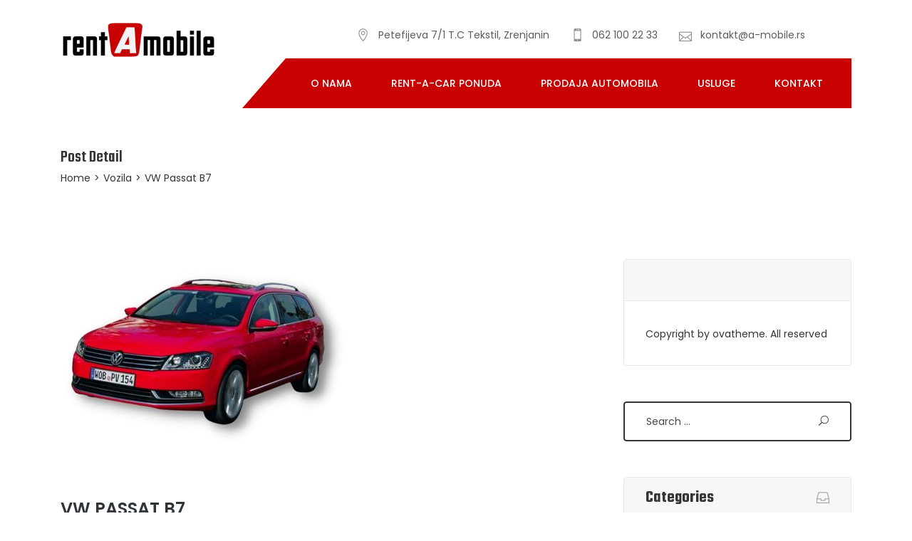

--- FILE ---
content_type: text/html; charset=UTF-8
request_url: https://www.a-mobile.rs/rent-a-car/vw-passat-b7/
body_size: 12756
content:
<!DOCTYPE html>
<html lang="en-US" >

<head>
    <meta http-equiv="Content-Type" content="text/html; charset=UTF-8" />
    <link rel="profile" href="https://gmpg.org/xfn/11">
    <link rel="pingback" href="https://www.a-mobile.rs/xmlrpc.php">
    <meta http-equiv="X-UA-Compatible" content="IE=edge">
    <meta name="viewport" content="width=device-width, initial-scale=1, shrink-to-fit=no"/>
    <title>VW Passat B7 &#8211; A-Mobile</title>
<meta name='robots' content='max-image-preview:large' />
<link rel='dns-prefetch' href='//www.a-mobile.rs' />
<link rel='dns-prefetch' href='//fonts.googleapis.com' />
<link rel='dns-prefetch' href='//s.w.org' />
<link rel="alternate" type="application/rss+xml" title="A-Mobile &raquo; Feed" href="https://www.a-mobile.rs/feed/" />
<link rel="alternate" type="application/rss+xml" title="A-Mobile &raquo; Comments Feed" href="https://www.a-mobile.rs/comments/feed/" />
<script>
window._wpemojiSettings = {"baseUrl":"https:\/\/s.w.org\/images\/core\/emoji\/13.1.0\/72x72\/","ext":".png","svgUrl":"https:\/\/s.w.org\/images\/core\/emoji\/13.1.0\/svg\/","svgExt":".svg","source":{"concatemoji":"https:\/\/www.a-mobile.rs\/wp-includes\/js\/wp-emoji-release.min.js?ver=5.9.12"}};
/*! This file is auto-generated */
!function(e,a,t){var n,r,o,i=a.createElement("canvas"),p=i.getContext&&i.getContext("2d");function s(e,t){var a=String.fromCharCode;p.clearRect(0,0,i.width,i.height),p.fillText(a.apply(this,e),0,0);e=i.toDataURL();return p.clearRect(0,0,i.width,i.height),p.fillText(a.apply(this,t),0,0),e===i.toDataURL()}function c(e){var t=a.createElement("script");t.src=e,t.defer=t.type="text/javascript",a.getElementsByTagName("head")[0].appendChild(t)}for(o=Array("flag","emoji"),t.supports={everything:!0,everythingExceptFlag:!0},r=0;r<o.length;r++)t.supports[o[r]]=function(e){if(!p||!p.fillText)return!1;switch(p.textBaseline="top",p.font="600 32px Arial",e){case"flag":return s([127987,65039,8205,9895,65039],[127987,65039,8203,9895,65039])?!1:!s([55356,56826,55356,56819],[55356,56826,8203,55356,56819])&&!s([55356,57332,56128,56423,56128,56418,56128,56421,56128,56430,56128,56423,56128,56447],[55356,57332,8203,56128,56423,8203,56128,56418,8203,56128,56421,8203,56128,56430,8203,56128,56423,8203,56128,56447]);case"emoji":return!s([10084,65039,8205,55357,56613],[10084,65039,8203,55357,56613])}return!1}(o[r]),t.supports.everything=t.supports.everything&&t.supports[o[r]],"flag"!==o[r]&&(t.supports.everythingExceptFlag=t.supports.everythingExceptFlag&&t.supports[o[r]]);t.supports.everythingExceptFlag=t.supports.everythingExceptFlag&&!t.supports.flag,t.DOMReady=!1,t.readyCallback=function(){t.DOMReady=!0},t.supports.everything||(n=function(){t.readyCallback()},a.addEventListener?(a.addEventListener("DOMContentLoaded",n,!1),e.addEventListener("load",n,!1)):(e.attachEvent("onload",n),a.attachEvent("onreadystatechange",function(){"complete"===a.readyState&&t.readyCallback()})),(n=t.source||{}).concatemoji?c(n.concatemoji):n.wpemoji&&n.twemoji&&(c(n.twemoji),c(n.wpemoji)))}(window,document,window._wpemojiSettings);
</script>
<style>
img.wp-smiley,
img.emoji {
	display: inline !important;
	border: none !important;
	box-shadow: none !important;
	height: 1em !important;
	width: 1em !important;
	margin: 0 0.07em !important;
	vertical-align: -0.1em !important;
	background: none !important;
	padding: 0 !important;
}
</style>
	<link rel='stylesheet' id='wp-block-library-css'  href='https://www.a-mobile.rs/wp-includes/css/dist/block-library/style.min.css?ver=5.9.12' media='all' />
<link rel='stylesheet' id='wc-block-style-css'  href='https://www.a-mobile.rs/wp-content/plugins/woocommerce/packages/woocommerce-blocks/build/style.css?ver=2.5.14' media='all' />
<style id='global-styles-inline-css'>
body{--wp--preset--color--black: #000000;--wp--preset--color--cyan-bluish-gray: #abb8c3;--wp--preset--color--white: #ffffff;--wp--preset--color--pale-pink: #f78da7;--wp--preset--color--vivid-red: #cf2e2e;--wp--preset--color--luminous-vivid-orange: #ff6900;--wp--preset--color--luminous-vivid-amber: #fcb900;--wp--preset--color--light-green-cyan: #7bdcb5;--wp--preset--color--vivid-green-cyan: #00d084;--wp--preset--color--pale-cyan-blue: #8ed1fc;--wp--preset--color--vivid-cyan-blue: #0693e3;--wp--preset--color--vivid-purple: #9b51e0;--wp--preset--gradient--vivid-cyan-blue-to-vivid-purple: linear-gradient(135deg,rgba(6,147,227,1) 0%,rgb(155,81,224) 100%);--wp--preset--gradient--light-green-cyan-to-vivid-green-cyan: linear-gradient(135deg,rgb(122,220,180) 0%,rgb(0,208,130) 100%);--wp--preset--gradient--luminous-vivid-amber-to-luminous-vivid-orange: linear-gradient(135deg,rgba(252,185,0,1) 0%,rgba(255,105,0,1) 100%);--wp--preset--gradient--luminous-vivid-orange-to-vivid-red: linear-gradient(135deg,rgba(255,105,0,1) 0%,rgb(207,46,46) 100%);--wp--preset--gradient--very-light-gray-to-cyan-bluish-gray: linear-gradient(135deg,rgb(238,238,238) 0%,rgb(169,184,195) 100%);--wp--preset--gradient--cool-to-warm-spectrum: linear-gradient(135deg,rgb(74,234,220) 0%,rgb(151,120,209) 20%,rgb(207,42,186) 40%,rgb(238,44,130) 60%,rgb(251,105,98) 80%,rgb(254,248,76) 100%);--wp--preset--gradient--blush-light-purple: linear-gradient(135deg,rgb(255,206,236) 0%,rgb(152,150,240) 100%);--wp--preset--gradient--blush-bordeaux: linear-gradient(135deg,rgb(254,205,165) 0%,rgb(254,45,45) 50%,rgb(107,0,62) 100%);--wp--preset--gradient--luminous-dusk: linear-gradient(135deg,rgb(255,203,112) 0%,rgb(199,81,192) 50%,rgb(65,88,208) 100%);--wp--preset--gradient--pale-ocean: linear-gradient(135deg,rgb(255,245,203) 0%,rgb(182,227,212) 50%,rgb(51,167,181) 100%);--wp--preset--gradient--electric-grass: linear-gradient(135deg,rgb(202,248,128) 0%,rgb(113,206,126) 100%);--wp--preset--gradient--midnight: linear-gradient(135deg,rgb(2,3,129) 0%,rgb(40,116,252) 100%);--wp--preset--duotone--dark-grayscale: url('#wp-duotone-dark-grayscale');--wp--preset--duotone--grayscale: url('#wp-duotone-grayscale');--wp--preset--duotone--purple-yellow: url('#wp-duotone-purple-yellow');--wp--preset--duotone--blue-red: url('#wp-duotone-blue-red');--wp--preset--duotone--midnight: url('#wp-duotone-midnight');--wp--preset--duotone--magenta-yellow: url('#wp-duotone-magenta-yellow');--wp--preset--duotone--purple-green: url('#wp-duotone-purple-green');--wp--preset--duotone--blue-orange: url('#wp-duotone-blue-orange');--wp--preset--font-size--small: 13px;--wp--preset--font-size--medium: 20px;--wp--preset--font-size--large: 36px;--wp--preset--font-size--x-large: 42px;}.has-black-color{color: var(--wp--preset--color--black) !important;}.has-cyan-bluish-gray-color{color: var(--wp--preset--color--cyan-bluish-gray) !important;}.has-white-color{color: var(--wp--preset--color--white) !important;}.has-pale-pink-color{color: var(--wp--preset--color--pale-pink) !important;}.has-vivid-red-color{color: var(--wp--preset--color--vivid-red) !important;}.has-luminous-vivid-orange-color{color: var(--wp--preset--color--luminous-vivid-orange) !important;}.has-luminous-vivid-amber-color{color: var(--wp--preset--color--luminous-vivid-amber) !important;}.has-light-green-cyan-color{color: var(--wp--preset--color--light-green-cyan) !important;}.has-vivid-green-cyan-color{color: var(--wp--preset--color--vivid-green-cyan) !important;}.has-pale-cyan-blue-color{color: var(--wp--preset--color--pale-cyan-blue) !important;}.has-vivid-cyan-blue-color{color: var(--wp--preset--color--vivid-cyan-blue) !important;}.has-vivid-purple-color{color: var(--wp--preset--color--vivid-purple) !important;}.has-black-background-color{background-color: var(--wp--preset--color--black) !important;}.has-cyan-bluish-gray-background-color{background-color: var(--wp--preset--color--cyan-bluish-gray) !important;}.has-white-background-color{background-color: var(--wp--preset--color--white) !important;}.has-pale-pink-background-color{background-color: var(--wp--preset--color--pale-pink) !important;}.has-vivid-red-background-color{background-color: var(--wp--preset--color--vivid-red) !important;}.has-luminous-vivid-orange-background-color{background-color: var(--wp--preset--color--luminous-vivid-orange) !important;}.has-luminous-vivid-amber-background-color{background-color: var(--wp--preset--color--luminous-vivid-amber) !important;}.has-light-green-cyan-background-color{background-color: var(--wp--preset--color--light-green-cyan) !important;}.has-vivid-green-cyan-background-color{background-color: var(--wp--preset--color--vivid-green-cyan) !important;}.has-pale-cyan-blue-background-color{background-color: var(--wp--preset--color--pale-cyan-blue) !important;}.has-vivid-cyan-blue-background-color{background-color: var(--wp--preset--color--vivid-cyan-blue) !important;}.has-vivid-purple-background-color{background-color: var(--wp--preset--color--vivid-purple) !important;}.has-black-border-color{border-color: var(--wp--preset--color--black) !important;}.has-cyan-bluish-gray-border-color{border-color: var(--wp--preset--color--cyan-bluish-gray) !important;}.has-white-border-color{border-color: var(--wp--preset--color--white) !important;}.has-pale-pink-border-color{border-color: var(--wp--preset--color--pale-pink) !important;}.has-vivid-red-border-color{border-color: var(--wp--preset--color--vivid-red) !important;}.has-luminous-vivid-orange-border-color{border-color: var(--wp--preset--color--luminous-vivid-orange) !important;}.has-luminous-vivid-amber-border-color{border-color: var(--wp--preset--color--luminous-vivid-amber) !important;}.has-light-green-cyan-border-color{border-color: var(--wp--preset--color--light-green-cyan) !important;}.has-vivid-green-cyan-border-color{border-color: var(--wp--preset--color--vivid-green-cyan) !important;}.has-pale-cyan-blue-border-color{border-color: var(--wp--preset--color--pale-cyan-blue) !important;}.has-vivid-cyan-blue-border-color{border-color: var(--wp--preset--color--vivid-cyan-blue) !important;}.has-vivid-purple-border-color{border-color: var(--wp--preset--color--vivid-purple) !important;}.has-vivid-cyan-blue-to-vivid-purple-gradient-background{background: var(--wp--preset--gradient--vivid-cyan-blue-to-vivid-purple) !important;}.has-light-green-cyan-to-vivid-green-cyan-gradient-background{background: var(--wp--preset--gradient--light-green-cyan-to-vivid-green-cyan) !important;}.has-luminous-vivid-amber-to-luminous-vivid-orange-gradient-background{background: var(--wp--preset--gradient--luminous-vivid-amber-to-luminous-vivid-orange) !important;}.has-luminous-vivid-orange-to-vivid-red-gradient-background{background: var(--wp--preset--gradient--luminous-vivid-orange-to-vivid-red) !important;}.has-very-light-gray-to-cyan-bluish-gray-gradient-background{background: var(--wp--preset--gradient--very-light-gray-to-cyan-bluish-gray) !important;}.has-cool-to-warm-spectrum-gradient-background{background: var(--wp--preset--gradient--cool-to-warm-spectrum) !important;}.has-blush-light-purple-gradient-background{background: var(--wp--preset--gradient--blush-light-purple) !important;}.has-blush-bordeaux-gradient-background{background: var(--wp--preset--gradient--blush-bordeaux) !important;}.has-luminous-dusk-gradient-background{background: var(--wp--preset--gradient--luminous-dusk) !important;}.has-pale-ocean-gradient-background{background: var(--wp--preset--gradient--pale-ocean) !important;}.has-electric-grass-gradient-background{background: var(--wp--preset--gradient--electric-grass) !important;}.has-midnight-gradient-background{background: var(--wp--preset--gradient--midnight) !important;}.has-small-font-size{font-size: var(--wp--preset--font-size--small) !important;}.has-medium-font-size{font-size: var(--wp--preset--font-size--medium) !important;}.has-large-font-size{font-size: var(--wp--preset--font-size--large) !important;}.has-x-large-font-size{font-size: var(--wp--preset--font-size--x-large) !important;}
</style>
<link rel='stylesheet' id='contact-form-7-css'  href='https://www.a-mobile.rs/wp-content/plugins/contact-form-7/includes/css/styles.css?ver=5.5.6' media='all' />
<link rel='stylesheet' id='rs-plugin-settings-css'  href='https://www.a-mobile.rs/wp-content/plugins/revslider/public/assets/css/rs6.css?ver=6.2.2' media='all' />
<style id='rs-plugin-settings-inline-css'>
#rs-demo-id {}
</style>
<link rel='stylesheet' id='woocommerce-layout-css'  href='https://www.a-mobile.rs/wp-content/plugins/woocommerce/assets/css/woocommerce-layout.css?ver=4.0.4' media='all' />
<link rel='stylesheet' id='woocommerce-smallscreen-css'  href='https://www.a-mobile.rs/wp-content/plugins/woocommerce/assets/css/woocommerce-smallscreen.css?ver=4.0.4' media='only screen and (max-width: 768px)' />
<link rel='stylesheet' id='woocommerce-general-css'  href='https://www.a-mobile.rs/wp-content/plugins/woocommerce/assets/css/woocommerce.css?ver=4.0.4' media='all' />
<style id='woocommerce-inline-inline-css'>
.woocommerce form .form-row .required { visibility: visible; }
</style>
<link rel='stylesheet' id='ireca_fonts-css'  href='https://fonts.googleapis.com/css?family=Poppins%3A100%2C200%2C300%2C400%2C500%2C600%2C700%2C800%2C900%22%7CTeko%3A100%2C200%2C300%2C400%2C500%2C600%2C700%2C800%2C900&#038;subset=latin%2Clatin-ext' media='all' />
<link rel='stylesheet' id='select2_ireca-css'  href='https://www.a-mobile.rs/wp-content/themes/amobile/assets/plugins/select2/select2.min.css' media='all' />
<link rel='stylesheet' id='bootstrap-css'  href='https://www.a-mobile.rs/wp-content/themes/amobile/assets/plugins/bootstrap/css/bootstrap.min.css' media='all' />
<link rel='stylesheet' id='datetimepicker-css'  href='https://www.a-mobile.rs/wp-content/themes/amobile/assets/plugins/datetimepicker/jquery.datetimepicker.css' media='all' />
<link rel='stylesheet' id='fullcalendar_print-css'  href='https://www.a-mobile.rs/wp-content/themes/amobile/assets/plugins/fullcalendar/fullcalendar.print.min.css' media='print' />
<link rel='stylesheet' id='fullcalendar-css'  href='https://www.a-mobile.rs/wp-content/themes/amobile/assets/plugins/fullcalendar/fullcalendar.min.css' media='all' />
<link rel='stylesheet' id='fontawesome-css'  href='https://www.a-mobile.rs/wp-content/themes/amobile/assets/plugins/font-awesome/css/all.min.css' media='all' />
<link rel='stylesheet' id='elegant_font-css'  href='https://www.a-mobile.rs/wp-content/themes/amobile/assets/plugins/elegant_font/style.css' media='all' />
<link rel='stylesheet' id='flaticon_car_service-css'  href='https://www.a-mobile.rs/wp-content/themes/amobile/assets/plugins/flaticon/car_service/flaticon.css' media='all' />
<link rel='stylesheet' id='flaticon_car2-css'  href='https://www.a-mobile.rs/wp-content/themes/amobile/assets/plugins/flaticon/car2/flaticon.css' media='all' />
<link rel='stylesheet' id='flaticon_essential_set-css'  href='https://www.a-mobile.rs/wp-content/themes/amobile/assets/plugins/flaticon/essential_set/flaticon.css' media='all' />
<link rel='stylesheet' id='slick_main-css'  href='https://www.a-mobile.rs/wp-content/themes/amobile/assets/plugins/slick/slick.css' media='all' />
<link rel='stylesheet' id='slick_theme-css'  href='https://www.a-mobile.rs/wp-content/themes/amobile/assets/plugins/slick/slick-theme.css' media='all' />
<link rel='stylesheet' id='owl-carousel-css'  href='https://www.a-mobile.rs/wp-content/themes/amobile/assets/plugins/owl-carousel/assets/owl.carousel.min.css' media='all' />
<link rel='stylesheet' id='ireca_default-css'  href='https://www.a-mobile.rs/wp-content/themes/amobile/assets/css/default.css' media='all' />
<link rel='stylesheet' id='ireca_custom-css'  href='https://www.a-mobile.rs/wp-content/themes/amobile/assets/css/custom.css' media='all' />
<link rel='stylesheet' id='prettyphoto-css'  href='https://www.a-mobile.rs/wp-content/themes/amobile/assets/plugins/prettyphoto/css/prettyPhoto.css' media='all' />
<link rel='stylesheet' id='ireca_style-css'  href='https://www.a-mobile.rs/wp-content/themes/amobile/style.css' media='all' />
<style id='ireca_style-inline-css'>

    body,
    .slide_info,
    slide_info_2,
    .slide_feature,
    .slider3_price .time,
    .ireca_service .content h3,
    .rental_item .ireca_btn.price .time,
    .rental_item .wrap_btn .btn_price .text,
    .ovacrs_heading2 h3 span,
    .ovacrs_heading2 .desc,
    .ovacrs_heading4 h3 span,
    .ovacrs_heading4 .desc,
    .woocommerce .related.products ul li h2.woocommerce-loop-product__title
    
    {
      font-family: Poppins, sans-serif;
    }

    .ireca_info2 .info .heading,
    .ireca-cart-wrapper.style2 .heading,
    .slide_info .price,
    .slide_info_2 .price,
    .tparrows.ireca.tp-leftarrow .slide_ireca_title,
    .tparrows.ireca.tp-rightarrow .slide_ireca_title,
    .slider3_price .amount,
    .ovacrs_heading1 h3,
    .rental_item .ireca_btn.btn_price .amount,
    .ovacrs_heading2 h3,
    .ovacrs_heading4 h3,
    .ovacrs_support h3,
    .ovacrs_btn_action .desc,
    .ovacrs_why .number,
    .ova_blog .content .ova_media .post_date .day,
    .rental_item.style2 .content .price .woocommerce-Price-amount,
    .ovacrs_product_filter ul.nav.style2 li a,
    .ovacrs_service_full .title,
    .ovacrs_product_slider .price .amount,
    .ovacrs_product_slider .wrap_item .bottom .title a,
    .ovacrs_product_slider ul.nav li a,
    .ovacrs_skill .ovacrs_count,
    .rental_item.style4 .content .price .woocommerce-Price-amount,
    .ovacrs_info .title,
    .woo_rent_top h1.product_title,
    .ireca_woo_price,
    .ovacrs_price_rent .nav,
    .ovacrs_price_rent .collapse_content .price .amount,
    .fc-toolbar h2,
    .fc-day-header,
    .ireca_booking_form h3.title,
    .single-product .woocommerce-tabs ul.tabs li a,
    .woocommerce .related.products h2,
    .woocommerce .related.products ul li .price,
    .woocommerce-Reviews-title,
    .rental_cat_heading_section h1,
    .sidebar .widget h4.widget-title,
    .rental_help label,
    .rental_item.list_product_style1 .content .price .amount,
    .rental_item.list_product_style1 .content .price .time,
    ul.products li.ireca_product .price,
    .ireca_detail_shop .price,
    .ireca_page_cart .cart-collaterals .cart_totals h2,
    .ireca_page_cart .cart-collaterals .cart_totals table.shop_table tr th,
    .ireca_page_cart .woocommerce-cart-form table.shop_table thead th,
    .woocommerce table.shop_table_responsive tr td::before, 
    .woocommerce-page table.shop_table_responsive tr td::before,
    .ova-page-section h2.page-title,
    .heading_page h1.page-title,
    .woocommerce-checkout #customer_details .woocommerce-billing-fields h3,
    .woocommerce-checkout #customer_details .woocommerce-additional-fields h3,
    h3#order_review_heading,
    #order_review table.shop_table thead th,
    #order_review table.shop_table tfoot tr th,
    h2.woocommerce-order-details__title,
    h2.woocommerce-column__title,
    #comments h4.block-title,
    .ireca_service_item h3,
    .ovacrs_heading3 h3.title,
    .img_skew .content h3.title span,
    .img_skew .wrap_desc .contact .phone,
    .img_skew .wrap_desc .contact .email,
    .ovacrs_about_info .title,
    .ovacrs_about_info .number,
    .ireca_get_in_touch h3.title,
    .footer-widget-title,
    .woocommerce div.product p.price, .woocommerce div.product span.price,
    article.post-wrap .wrap_content .post_date .time .day,
    h2.page_default_title,
    .woocommerce-account .woocommerce h2,
    #review_form #respond .comment-reply-title,
    h3.heading-post-title,
    article.post-wrap .post-tag .ovatags


    {
      font-family: Teko, sans-serif; 
    }


    .ovacrs_btn_action a.ireca_btn:hover,
    .ovatheme_header_default nav.navbar li.active>a,
    .ovacrs_thumbnail_info .content .title a:hover,
    .ovacrs_thumbnail_info .content a:hover i,
    .ova_blog .content .bottom .title a:hover,
    .ova_blog .content .read_more:hover,
    .rental_item .wrap_btn a.btn_price .wrap_content .amount,
    .rental_item .content .woocommerce-product-rating .star-rating span:before,
    .ovacrs_btn_action .desc,
    .ovacrs_why:hover .number,
    .ovacrs_product_filter ul.nav.style2 li a.active + .total_items,
    .ovacrs_product_filter ul.nav.style2 li a:hover + .total_items,
    .rental_item.style2 .content .price .woocommerce-Price-amount,
    .ovacrs_service_full .content .wrap_service .item .name a:hover,
    .ireca_info2 .icon i,
    .ovacrs_product_slider .price .amount,
    .ovacrs_product_slider .wrap_item .bottom .content .price .amount,
    .ovacrs_product_slider .item .wrap_item .bottom .content .price .amount,
    .ovacrs_team .item .job,
    .woocommerce-pagination ul.page-numbers li a, .woocommerce-pagination ul.page-numbers li span,
    .ovacrs_skill .ovacrs_count,
    .rental_item.style4 .content .price .woocommerce-Price-amount,
    .rental_item.list_product_style1 .content .price .amount,
    .woocommerce .woocommerce-product-rating .star-rating,
    .woocommerce .star-rating span::before, .woocommerce p.stars a,
    .ireca-thumbnails button.owl-next:hover,
    .ireca-thumbnails button.owl-prev:hover,
    .ovacrs_price_rent .collapse_content .price .amount,
    ul.products li .price .amount,
    ul.products li.ireca_product .price ins .woocommerce-Price-amount,
    .ireca_detail_shop .price ins .woocommerce-Price-amount,
    .img_skew .wrap_desc .contact .phone,
    .ireca_service_repair i,
    .rental_help .wrap_phone .phone,
    .woocommerce-MyAccount-navigation ul li.is-active a,
    footer.footer a.link_find_map ,
    footer.footer_v2 h4.footer-widget-title,
    footer.footer_v2 .footer_col1 .ireca_info  i,
    footer.footer_v2 .footer_col1  .ireca_info.mob_yellow  i,
    .woocommerce-pagination ul.page-numbers li a.prev:before, 
    .woocommerce-pagination ul.page-numbers li span.prev:before,
    .woocommerce-pagination ul.page-numbers li a.next:before, 
    .woocommerce-pagination ul.page-numbers li span.next:before,
    .woocommerce p.stars a:before,
    .woocommerce div.product p.price, .woocommerce div.product span.price,
    .ova_menu ul.dropdown-menu li.active>a,
    .result_search h2.post-title a:hover,
    .post_recommend h3.post-title a:hover,
    .ovacrs_product_filter ul.nav.style2 li .total_items.current

    {
      color: #c80101;
    }

    .ireca_service:hover i:before,
    .ovacrs_heading2 h3 span,
    .rental_item .content h3.title a:hover,
    .slide_info_2 .price,
    .ovacrs_team .item .name a:hover,
    .ireca_woo_price .amount,
    .ovacrs_price_rent .nav:before,
    .ovacrs_price_rent .nav,
    ul.products li.ireca_product h2.woocommerce-loop-product__title:hover,
    .woocommerce .related.products ul li .star-rating span::before,
    a:hover,
    .slide_info .price,
    .sidebar ul li a:hover,
    article.post-wrap .post-readmore a:hover,
    article.post-wrap .post-meta .post-meta-content .right a:hover,
    article.post-wrap .post-tag a:hover,
    a,
    article.post-wrap h2.post-title a:hover,
    .ovacrs_price_rent .collapse_content .price_table label .woocommerce-Price-amount
    {
      color: #c80101;  
    }
    

    .ireca-cart-wrapper .buttons a.button,
    .slide_feature i:before,
    .ireca_service:hover .line,
    .ovacrs_product_filter ul.nav.styl1 li a:hover,
    .ovacrs_product_filter ul.nav.styl1 li a.active,
    .ovacrs_product_filter ul.nav.styl1 li a.current,
    .ovacrs_support .line,
    .ova_blog .content .ova_media .post_date:after,
    .ova_blog .content .read_more:before,
    .ova_blog .view_all .wrap_a .ireca_btn,
    .ovacrs_heading1.border_left_right span:before,
    .ovacrs_heading1.border_left_right span:after,
    .ova_mailchimp .submit,
    .ovacrs_service_full .title,
    .ova_blog.style2 .content .read_more:hover:before,
    .search_slide.home_search .s_submit .wrap_btn button,
    .ireca_wd_search form .s_submit button.submit,
    .woo_rent_top .booking_btn,
    .ovacrs_price_rent .collapse_content .price_table table thead,
    .ireca__product_calendar ul.intruction li .yellow,
    .ireca_booking_form button.submit,
    .request_booking button.submit,
    .woocommerce #review_form #respond .form-submit input,
    .woocommerce .related.products ul li .onsale,
    ul.products li.ireca_product .onsale,
    .woocommerce a.button, .woocommerce button.button,
    .ireca_page_cart .cart-collaterals .cart_totals .wc-proceed-to-checkout a,
    .ireca_page_cart .woocommerce-cart-form table.shop_table tbody tr td button.button:hover,
    #order_review button.button,
    .ovacrs_heading3 h3.title.border_yes span:before,
    .ireca_service_card a:hover,
    .ireca_contact .wpcf7-submit,
    article.post-wrap .post-readmore a:before,
    .ireca_get_in_touch h3,
    .ireca_get_in_touch .fields .wpcf7-submit:hover,
    .footer_default .footer_social ul.ireca_socials li a:hover,
    footer.footer_v2 .social_copyright .footer_social ul.ireca_socials li a:hover,
    #scrollUp
    {
      background-color: #c80101;
    }

    .ovacrs_product_filter ul.nav li a:hover,
    .ovacrs_product_filter ul.nav li a.active,
    .ova_blog .view_all .wrap_a .ireca_btn,
    .ireca-cart-wrapper .buttons a,
    .ireca-cart-wrapper .buttons a:hover,
    .search_slide.home_search .s_submit .wrap_btn button,
    .ireca_wd_search form .s_submit .wrap_btn:after,
    .ireca_wd_search form .s_submit button.submit,
    .woo_rent_top .booking_btn,
    .woocommerce a.button, .woocommerce button.button,
    .ireca_page_cart .cart-collaterals .cart_totals .wc-proceed-to-checkout a,
    .ireca_page_cart .woocommerce-cart-form table.shop_table tbody tr td button.button:hover,
    #order_review button.button,
    .ireca_service_card a:hover,
    .ireca_contact .wpcf7-submit,
    .ireca_get_in_touch .fields .wpcf7-submit:hover,
    .footer_default .footer_col1 .textwidget a.link_find_map:after
    {
      border-color: #c80101;
    }

    .ireca_detail_shop .cart .single_add_to_cart_button:hover{
        border-color: #c80101!important;   
        background-color: #c80101!important;   
    }

    .ovacrs_service_full .title:after{
      border-bottom-color: #c80101;
    }




    .ireca-cart-wrapper .cart-total .items,
    .ireca-cart-wrapper .buttons a.checkout,
    .header1_home_icon .wrap_icon:before,
    .rental_item .wrap_btn:hover a.btn_price,
    .rental_item .wrap_btn:hover,
    .ovacrs_testimonial.owl-carousel .owl-dots button.owl-dot.active,
    .ova_blog .view_all .wrap_a .ireca_btn:hover,
    .ovacrs_service_full .sub_title,
    .wrap_slide2_nav .content .bg,
    .ovacrs_product_slider .wrap_item .bottom .content .title,
    .ovacrs_product_slider .rental_item .wrap_item .bottom .content .title,
    .rental_item.style4 .ireca_btn:hover,
    .ovacrs_product_filter .owl-carousel .owl-dots button.owl-dot.active,
    .ovacrs_product_slider .item .wrap_item .bottom .content .title,
    .ovacrs_team .owl-dots button.owl-dot.active,
    .ovacrs_heading4 .desc .hight,
    .ovacrs_heading4 .desc .hight:after,
    .search_slide.home_search .s_submit .wrap_btn button:hover,
    .ireca_wd_search form .s_submit button.submit:hover,
    .woo_rent_top .booking_btn:hover,
    .woo_rent_top .video_product:hover,
    
    
    .ireca_booking_form button.submit:hover,
    .request_booking button.submit:hover,
    .woocommerce #review_form #respond .form-submit input:hover,
    .woocommerce a.button:hover, .woocommerce button.button:hover,
    .ireca_page_cart .cart-collaterals .cart_totals .wc-proceed-to-checkout a:hover,
    .ireca_page_cart .woocommerce-cart-form table.shop_table tbody tr td button.button,
    #order_review button.button:hover,
    .ireca_contact .wpcf7-submit:hover,
    .pagination-wrapper .blog_pagination ul.pagination li.active a, .pagination-wrapper .blog_pagination ul.pagination li:hover a,
    .rental_help .ireca_btn:hover,
    .woocommerce .ireca-cart-wrapper .cart-total .items, 
    .ireca-cart-wrapper .cart-total .items,
    .rental_item.style3 .cover_img .button_rent a,
    .rental_item.style1:hover .wrap_btn,
    .rental_item.style2:hover .wrap_btn

    {
      background-color: #c80101;
    }


    .rental_item .wrap_btn:hover,
    .ireca_detail_shop .cart .single_add_to_cart_button,
    #commentform #submit.submit:hover
    {
     background-color: #c80101!important; 
    }

    .rental_item .wrap_btn:hover,
    .ova_blog .view_all .wrap_a .ireca_btn:hover,
    .rental_item.style4 .ireca_btn:hover,
    .ireca-cart-wrapper .buttons a.checkout,
    .ireca-cart-wrapper .buttons a.checkout:hover,
    .search_slide.home_search .s_submit .wrap_btn button:hover,
    .ireca_wd_search form .s_submit button.submit:hover,
    .woo_rent_top .booking_btn:hover,
    .woocommerce a.button:hover, .woocommerce button.button:hover,
    .ireca_page_cart .cart-collaterals .cart_totals .wc-proceed-to-checkout a:hover,
    .ireca_page_cart .woocommerce-cart-form table.shop_table tbody tr td button.button,
    #order_review button.button:hover,
    .ireca_contact .wpcf7-submit:hover,
    .rental_help .ireca_btn:hover,
    .pagination-wrapper .blog_pagination ul.pagination li.active a, 
    .pagination-wrapper .blog_pagination ul.pagination li:hover a
    {
      border-color: #c80101;
    }

    .ireca_detail_shop .cart .single_add_to_cart_button,
    #commentform #submit.submit:hover{
        border-color: #c80101!important;   
    }

    .ovacrs_service_full .sub_title:after
    {
      border-top-color: #c80101;
    }


    .wrap_slide2_nav .content:before,
    .wrap_slide2_nav .content:after,
    .ovacrs_product_slider .wrap_item .bottom .content .title:before,
    .ovacrs_product_slider .wrap_item .bottom .content .title:after,
    .ovacrs_product_slider .item .wrap_item .bottom .content .title:before,
    .ovacrs_product_slider .item .wrap_item .bottom .content .title:after
    {
      border-bottom-color: #c80101;
    }

    

    .fc-unthemed td.fc-today{
        background: #f3f3f3;
    }
    @media (max-width: 991.98px){
        .bg_support {     
            background: none!important;   
            background-color: #c80101!important;
        }
    }

    @-moz-document url-prefix(){
        .ovatheme_header_version2 nav.navbar::before {
            border-top: 72px solid #343434;
        }
        .ovatheme_header_version2 nav.navbar::after {
          
            border-top: 72px solid #343434;
          
        }
        .ovatheme_header_version3 .ova_menu nav.navbar::before {
            
            border-bottom: 72px solid #2d5685;
            
        }
    }
    .map-info-window .buttons a:hover,
    .map-info-window .caption-title a{
        color: #c80101;
    }

  
</style>
<link rel='stylesheet' id='recent-posts-widget-with-thumbnails-public-style-css'  href='https://www.a-mobile.rs/wp-content/plugins/recent-posts-widget-with-thumbnails/public.css?ver=6.7.0' media='all' />
<link rel='stylesheet' id='ecs-styles-css'  href='https://www.a-mobile.rs/wp-content/plugins/ele-custom-skin/assets/css/ecs-style.css?ver=3.1.5' media='all' />
<link rel='stylesheet' id='elementor-post-2907-css'  href='https://www.a-mobile.rs/wp-content/uploads/elementor/css/post-2907.css?ver=1677615784' media='all' />
<script src='https://www.a-mobile.rs/wp-includes/js/jquery/jquery.min.js?ver=3.6.0' id='jquery-core-js'></script>
<script src='https://www.a-mobile.rs/wp-includes/js/jquery/jquery-migrate.min.js?ver=3.3.2' id='jquery-migrate-js'></script>
<script src='https://www.a-mobile.rs/wp-content/plugins/revslider/public/assets/js/rbtools.min.js?ver=6.0' id='tp-tools-js'></script>
<script src='https://www.a-mobile.rs/wp-content/plugins/revslider/public/assets/js/rs6.min.js?ver=6.2.2' id='revmin-js'></script>
<script id='ecs_ajax_load-js-extra'>
var ecs_ajax_params = {"ajaxurl":"https:\/\/www.a-mobile.rs\/wp-admin\/admin-ajax.php","posts":"{\"page\":0,\"ponuda\":\"vw-passat-b7\",\"post_type\":\"ponuda\",\"name\":\"vw-passat-b7\",\"error\":\"\",\"m\":\"\",\"p\":0,\"post_parent\":\"\",\"subpost\":\"\",\"subpost_id\":\"\",\"attachment\":\"\",\"attachment_id\":0,\"pagename\":\"\",\"page_id\":0,\"second\":\"\",\"minute\":\"\",\"hour\":\"\",\"day\":0,\"monthnum\":0,\"year\":0,\"w\":0,\"category_name\":\"\",\"tag\":\"\",\"cat\":\"\",\"tag_id\":\"\",\"author\":\"\",\"author_name\":\"\",\"feed\":\"\",\"tb\":\"\",\"paged\":0,\"meta_key\":\"\",\"meta_value\":\"\",\"preview\":\"\",\"s\":\"\",\"sentence\":\"\",\"title\":\"\",\"fields\":\"\",\"menu_order\":\"\",\"embed\":\"\",\"category__in\":[],\"category__not_in\":[],\"category__and\":[],\"post__in\":[],\"post__not_in\":[],\"post_name__in\":[],\"tag__in\":[],\"tag__not_in\":[],\"tag__and\":[],\"tag_slug__in\":[],\"tag_slug__and\":[],\"post_parent__in\":[],\"post_parent__not_in\":[],\"author__in\":[],\"author__not_in\":[],\"ignore_sticky_posts\":false,\"suppress_filters\":false,\"cache_results\":true,\"update_post_term_cache\":true,\"lazy_load_term_meta\":true,\"update_post_meta_cache\":true,\"posts_per_page\":10,\"nopaging\":false,\"comments_per_page\":\"50\",\"no_found_rows\":false,\"order\":\"DESC\"}"};
</script>
<script src='https://www.a-mobile.rs/wp-content/plugins/ele-custom-skin/assets/js/ecs_ajax_pagination.js?ver=3.1.5' id='ecs_ajax_load-js'></script>
<script src='https://www.a-mobile.rs/wp-content/plugins/ele-custom-skin/assets/js/ecs.js?ver=3.1.5' id='ecs-script-js'></script>
<link rel="https://api.w.org/" href="https://www.a-mobile.rs/wp-json/" /><link rel="alternate" type="application/json" href="https://www.a-mobile.rs/wp-json/wp/v2/ponuda/3057" /><link rel="EditURI" type="application/rsd+xml" title="RSD" href="https://www.a-mobile.rs/xmlrpc.php?rsd" />
<link rel="wlwmanifest" type="application/wlwmanifest+xml" href="https://www.a-mobile.rs/wp-includes/wlwmanifest.xml" /> 
<meta name="generator" content="WordPress 5.9.12" />
<meta name="generator" content="WooCommerce 4.0.4" />
<link rel="canonical" href="https://www.a-mobile.rs/rent-a-car/vw-passat-b7/" />
<link rel='shortlink' href='https://www.a-mobile.rs/?p=3057' />
<link rel="alternate" type="application/json+oembed" href="https://www.a-mobile.rs/wp-json/oembed/1.0/embed?url=https%3A%2F%2Fwww.a-mobile.rs%2Frent-a-car%2Fvw-passat-b7%2F" />
<link rel="alternate" type="text/xml+oembed" href="https://www.a-mobile.rs/wp-json/oembed/1.0/embed?url=https%3A%2F%2Fwww.a-mobile.rs%2Frent-a-car%2Fvw-passat-b7%2F&#038;format=xml" />
	<noscript><style>.woocommerce-product-gallery{ opacity: 1 !important; }</style></noscript>
	<meta name="generator" content="Powered by Slider Revolution 6.2.2 - responsive, Mobile-Friendly Slider Plugin for WordPress with comfortable drag and drop interface." />
<link rel="icon" href="https://www.a-mobile.rs/wp-content/uploads/2020/05/cropped-rent-a-mobile-e1588592164692-32x32.png" sizes="32x32" />
<link rel="icon" href="https://www.a-mobile.rs/wp-content/uploads/2020/05/cropped-rent-a-mobile-e1588592164692-192x192.png" sizes="192x192" />
<link rel="apple-touch-icon" href="https://www.a-mobile.rs/wp-content/uploads/2020/05/cropped-rent-a-mobile-e1588592164692-180x180.png" />
<meta name="msapplication-TileImage" content="https://www.a-mobile.rs/wp-content/uploads/2020/05/cropped-rent-a-mobile-e1588592164692-270x270.png" />
<script type="text/javascript">function setREVStartSize(e){			
			try {								
				var pw = document.getElementById(e.c).parentNode.offsetWidth,
					newh;
				pw = pw===0 || isNaN(pw) ? window.innerWidth : pw;
				e.tabw = e.tabw===undefined ? 0 : parseInt(e.tabw);
				e.thumbw = e.thumbw===undefined ? 0 : parseInt(e.thumbw);
				e.tabh = e.tabh===undefined ? 0 : parseInt(e.tabh);
				e.thumbh = e.thumbh===undefined ? 0 : parseInt(e.thumbh);
				e.tabhide = e.tabhide===undefined ? 0 : parseInt(e.tabhide);
				e.thumbhide = e.thumbhide===undefined ? 0 : parseInt(e.thumbhide);
				e.mh = e.mh===undefined || e.mh=="" || e.mh==="auto" ? 0 : parseInt(e.mh,0);		
				if(e.layout==="fullscreen" || e.l==="fullscreen") 						
					newh = Math.max(e.mh,window.innerHeight);				
				else{					
					e.gw = Array.isArray(e.gw) ? e.gw : [e.gw];
					for (var i in e.rl) if (e.gw[i]===undefined || e.gw[i]===0) e.gw[i] = e.gw[i-1];					
					e.gh = e.el===undefined || e.el==="" || (Array.isArray(e.el) && e.el.length==0)? e.gh : e.el;
					e.gh = Array.isArray(e.gh) ? e.gh : [e.gh];
					for (var i in e.rl) if (e.gh[i]===undefined || e.gh[i]===0) e.gh[i] = e.gh[i-1];
										
					var nl = new Array(e.rl.length),
						ix = 0,						
						sl;					
					e.tabw = e.tabhide>=pw ? 0 : e.tabw;
					e.thumbw = e.thumbhide>=pw ? 0 : e.thumbw;
					e.tabh = e.tabhide>=pw ? 0 : e.tabh;
					e.thumbh = e.thumbhide>=pw ? 0 : e.thumbh;					
					for (var i in e.rl) nl[i] = e.rl[i]<window.innerWidth ? 0 : e.rl[i];
					sl = nl[0];									
					for (var i in nl) if (sl>nl[i] && nl[i]>0) { sl = nl[i]; ix=i;}															
					var m = pw>(e.gw[ix]+e.tabw+e.thumbw) ? 1 : (pw-(e.tabw+e.thumbw)) / (e.gw[ix]);					

					newh =  (e.type==="carousel" && e.justify==="true" ? e.gh[ix] : (e.gh[ix] * m)) + (e.tabh + e.thumbh);
				}			
				
				if(window.rs_init_css===undefined) window.rs_init_css = document.head.appendChild(document.createElement("style"));					
				document.getElementById(e.c).height = newh;
				window.rs_init_css.innerHTML += "#"+e.c+"_wrapper { height: "+newh+"px }";				
			} catch(e){
				console.log("Failure at Presize of Slider:" + e)
			}					   
		  };</script>
		<style id="wp-custom-css">
			.ovatheme_header_version3 .ova_menu nav.navbar {background-color: #C80101 !important}

.ovatheme_header_version3 .ova_menu nav.navbar:before {
	border-bottom: 70px solid #C80101;
	
}

.ova_menu ul.navbar-nav .dropdown-toggle::after {
	color: #fff;
	
}


.ovatheme_header_version3 .ova_menu {background-color: #fff !important}

@media (max-width: 767px){
	.nav-item a {color:#000 !important;}

.ovatheme_header_version3 .ova_menu nav.navbar {background-color: #fff !important}

	
.ova_menu .navbar-toggler {background: #000;;margin-top:10px; text-align: center !important; }
}
.gform_wrapper {padding:20px;}		</style>
		</head>

<body data-rsssl=1 class="ponuda-template-default single single-ponuda postid-3057 theme-amobile woocommerce-no-js elementor-default elementor-kit-2814 &quot; data-lang=&quot;en &quot; data-time=&quot;07:00, 07:30, 08:00, 08:30, 09:00, 09:30, 10:00, 10:30, 11:00, 11:30, 12:00, 12:30, 13:00, 13:30, 14:00, 14:30, 15:00, 15:30, 16:00, 16:30, 17:00, 17:30, 18:00 &quot; data-disweek=&quot;0,6" data-lang="en" data-time="07:00, 07:30, 08:00, 08:30, 09:00, 09:30, 10:00, 10:30, 11:00, 11:30, 12:00, 12:30, 13:00, 13:30, 14:00, 14:30, 15:00, 15:30, 16:00, 16:30, 17:00, 17:30, 18:00" data-disweek="0,6">

    
    <div class="ovatheme_container_wide  woocommerce">

    	
		<header class="ovatheme_header_version3 header_m ">
			
			

			<div class="top d-none d-lg-block">
				<div class="container d-flex justify-content-between">
				
					<div class=" flex-grow-1 d-none d-md-none d-sm-none d-lg-block">
						<div class="logo">
							<a href="https://www.a-mobile.rs/" class="navbar-brand py-0">
								
																	<img src="https://www.a-mobile.rs/wp-content/uploads/2020/05/rent-a-mobile-e1588592164692.png" alt="A-Mobile">
																
							</a>
						</div>	
					</div>
					
										<div class="d-none d-lg-block">
						<div class="beside_logo d-flex">
							<div id="custom_html-68" class="widget_text widget widget_custom_html"><div class="textwidget custom-html-widget"><div class="ireca_info "><i class="icon_pin_alt"></i><a href="https://goo.gl/maps/5f12nNPBzvFkSUdD9" target="_blank" rel="noopener noreferrer"><span class="text">Petefijeva 7/1 T.C Tekstil, Zrenjanin</span></a></div><div class="ireca_info mob_red"><i class="icon_mobile"></i><a href="tel:+38162 1002233"><span class="text">062 100 22 33</span></a></div><div class="ireca_info "><i class="icon_mail_alt"></i><a href="/cdn-cgi/l/email-protection#2e4541405a4f455a6e4f0343414c47424b005c5d"><span class="text"><span class="__cf_email__" data-cfemail="90fbfffee4f1fbe4d0f1bdfdfff2f9fcf5bee2e3">[email&#160;protected]</span></span></a></div></div></div>						</div>	
					</div>
										
					
				</div>

			</div>

			
			<div class="ova_menu ">
				<div class="container ">
					<div class="row">
						<div class="col-md-12">
					
							<nav class="navbar navbar-expand-lg py-0 px-0 ">


								<a href="https://www.a-mobile.rs/" class="navbar-brand d-md-block d-sm-block d-lg-none py-0">
																			<img src="https://www.a-mobile.rs/wp-content/uploads/2020/05/rent-a-mobile.png" alt="A-Mobile">
																	</a>	

								

								<div class="form-inline">

																			
								  <button class="navbar-toggler text-right" type="button" data-toggle="collapse" data-target="#mainmenu" aria-controls="mainmenu" aria-expanded="false" aria-label="Toggle navigation">
								    <span class="navbar-toggler-icon"></span>
								    <span class="navbar-toggler-icon"></span>
								    <span class="navbar-toggler-icon"></span>
								  </button>
								  
								</div>

								  <div class="collapse navbar-collapse" id="mainmenu">
								  

								  	<ul id="menu-glavni" class="navbar-nav mr-auto"><li id="menu-item-2841" class="nav-item menu-item menu-item-type-post_type menu-item-object-page menu-item-2841 "><a title="O Nama" href="https://www.a-mobile.rs/o-nama/" class=" nav-link ">O Nama</a></li>
<li id="menu-item-3039" class="nav-item menu-item menu-item-type-post_type menu-item-object-page menu-item-3039 "><a title="Rent-a-Car Ponuda" href="https://www.a-mobile.rs/ponuda/" class=" nav-link ">Rent-a-Car Ponuda</a></li>
<li id="menu-item-2844" class="nav-item menu-item menu-item-type-custom menu-item-object-custom menu-item-2844 "><a title="Prodaja Automobila" href="https://www.polovniautomobili.com/a-mobile" class=" nav-link ">Prodaja Automobila</a></li>
<li id="menu-item-2843" class="nav-item menu-item menu-item-type-post_type menu-item-object-page menu-item-2843 "><a title="Usluge" href="https://www.a-mobile.rs/usluge/" class=" nav-link ">Usluge</a></li>
<li id="menu-item-2840" class="nav-item menu-item menu-item-type-post_type menu-item-object-page menu-item-2840 "><a title="Kontakt" href="https://www.a-mobile.rs/kontakt/" class=" nav-link ">Kontakt</a></li>
</ul>
						            
								  </div>

							</nav>
						</div>
					</div>
				</div>
			</div>

		</header>

								<div class="wrap_default_heading_page">
				<div class="container">
					<div class="heading_page">
						<h2 class="page_default_title">
    

                    
                Post Detail
            
        
     </h2>
						 <div id="breadcrumbs">
        

		            <div class="breadcrumbs">
						<div class="breadcrumbs-pattern">
							<div class="container">
								<div class="row">
									<ul class="breadcrumb"><li><a href="https://www.a-mobile.rs/">Home</a></li> <span class="separator">&gt;</span> <a href="https://www.a-mobile.rs/rent-a-car/">Vozila</a><span class="separator">&gt;</span> <li>VW Passat B7</li></ul>
										</div>
									</div>
								</div>
							</div></div>
					</div>
				</div>
			</div>
							

            		
			<section class="ova-page-section">
			    <div class="container">
			        <div class="row">
			            <div class=" col-lg-8 col-md-12 right_sidebar" >
			            
			

	<article id="post-3057" class="post-wrap  post-3057 ponuda type-ponuda status-publish has-post-thumbnail hentry karoserija-karavan"  >

			
		        <div class="post-media">
		        	<img width="400" height="300" src="https://www.a-mobile.rs/wp-content/uploads/2023/02/Untitled-design-4.jpg" class="img-responsive wp-post-image" alt="" srcset="https://www.a-mobile.rs/wp-content/uploads/2023/02/Untitled-design-4.jpg 400w, https://www.a-mobile.rs/wp-content/uploads/2023/02/Untitled-design-4-300x225.jpg 300w, https://www.a-mobile.rs/wp-content/uploads/2023/02/Untitled-design-4-350x263.jpg 350w" sizes="(max-width: 400px) 100vw, 400px" />		        </div>

	        
	        <div class="wrap_content">
	        	
	        			
    					        		
        		
	        	
		        <div class="right">
		        	 			        	<h1 class="post-title">VW Passat B7</h1>
			        	 <div class="post-meta">
					        	    <span class="post-meta-content">
		    
		  	<span class="post-date style1">
		        <span class="left"><i class="far fa-calendar"></i></span>
		        <span class="right">28/02/2023</span>
		    </span>

		    
		    
		    
		    <span class=" comment">
		        <span class="left"><i class="far fa-comment-dots"></i></span>
		        <span class="right"><a href="https://www.a-mobile.rs/rent-a-car/vw-passat-b7/">                    
		            <span>Comment off</span>		        </a></span>                
		    </span>
		</span>
  					    </div>
			        
			        
				     
				    		        </div>
	        </div>
				        
				        	   	<div class="post-excerpt">
			</div>

		       		       

		    
		    		
	    <footer class="post-tag">
	        	        <div class="clearboth"></div>
	        

	        	    </footer>
	
 
		    			    	
		    	<!-- You also like -->
		    				    		    							    	<div class="post_recommend">
				    		<h3 class="heading-post-title">
				    			<div>You may also like</div>
				    		</h3>
				    		<div class="row">
				    			<div class="ova_blog">
					    								    				<div class="col-md-6">
					    					<div class="content">
						    					<div class="ova_media">
						    													    												    						<img src="https://www.a-mobile.rs/wp-content/themes/amobile/assets/img/600x400.png" alt="Hello world!" />
							    					
						    						<div class="post_date"><span class="day">22</span><span class="month">Apr</span></div>
						    					</div>
						    				</div>

					    					<div class="bottom">
					    						<h3 class="post-title"><a href="https://www.a-mobile.rs/hello-world/">
					    						Hello world! </a></h3>
					    					</div>
					    					
					    				</div>
					    								    				<div class="col-md-6">
					    					<div class="content">
						    					<div class="ova_media">
						    													    												    						<img src="https://www.a-mobile.rs/wp-content/uploads/2018/08/aprilia-rsv4-rf-new-600x400.jpg" alt="Tout Terrain gold city" />
							    					
						    						<div class="post_date"><span class="day">15</span><span class="month">Aug</span></div>
						    					</div>
						    				</div>

					    					<div class="bottom">
					    						<h3 class="post-title"><a href="https://www.a-mobile.rs/tout-terrain-gold-city-2/">
					    						Tout Terrain gold city </a></h3>
					    					</div>
					    					
					    				</div>
					    						    				</div>
			    			</div>
				    			
				    		
				    	</div>
			    	
		    	

		    	
		    


	</article>




		
		</div>
	

		    <div class="col-lg-4 col-md-12 right_sidebar">
	               <aside id="sidebar" class="sidebar">
            <div id="custom_html-29" class="widget_text widget widget_custom_html"><div class="textwidget custom-html-widget">Copyright by ovatheme. All reserved</div></div><div id="ireca_search_widget-1" class="widget widget_ireca_search_widget"><h4 class="widget-title">Search</h4><form role="search" method="get" class="search-form" action="https://www.a-mobile.rs/">
		
		<input type="search" class="search-field" placeholder="Search …" value="" name="s" >
		
		<button type="submit" class="search-submit"><i class="icon_search"></i></button>
	</form></div><div id="categories-1" class="widget widget_categories"><h4 class="widget-title">Categories <i class=" icon_drawer_alt "></i></h4>
			<ul>
					<li class="cat-item cat-item-1"><a href="https://www.a-mobile.rs/category/uncategorized/">Uncategorized</a>
</li>
			</ul>

			</div><div id="recent-posts-widget-with-thumbnails-3" class="widget recent-posts-widget-with-thumbnails"><div id="rpwwt-recent-posts-widget-with-thumbnails-3" class="rpwwt-widget">
	<h4 class="widget-title">Recent Tips <i class="icon_documents_alt"></i></h4>	<ul>
			<li><a href="https://www.a-mobile.rs/hello-world/"><span class="rpwwt-post-title">Hello world!</span></a><div class="rpwwt-post-categories">in Uncategorized</div><div class="rpwwt-post-date">22/04/2020</div></li>
			<li><a href="https://www.a-mobile.rs/tout-terrain-gold-city-2/"><img width="70" height="70" src="https://www.a-mobile.rs/wp-content/uploads/2018/08/aprilia-rsv4-rf-new-150x150.jpg" class="attachment-70x70 size-70x70 wp-post-image" alt="" loading="lazy" /><span class="rpwwt-post-title">Tout Terrain gold city</span></a><div class="rpwwt-post-categories">in Uncategorized</div><div class="rpwwt-post-date">15/08/2018</div></li>
			<li><a href="https://www.a-mobile.rs/car-driving-through-a-tunnel/"><img width="70" height="70" src="https://www.a-mobile.rs/wp-content/uploads/2018/08/Lexus-RX-fsport-ultra-150x150.jpg" class="attachment-70x70 size-70x70 wp-post-image" alt="" loading="lazy" /><span class="rpwwt-post-title">Car driving a tunnel</span></a><div class="rpwwt-post-categories">in Uncategorized</div><div class="rpwwt-post-date">15/08/2018</div></li>
		</ul>
</div><!-- .rpwwt-widget -->
</div><div id="tag_cloud-1" class="widget widget_tag_cloud"><h4 class="widget-title">Tags <i class="icon_tags_alt"></i></h4><div class="tagcloud"><a href="https://www.a-mobile.rs/tag/boat/" class="tag-cloud-link tag-link-16 tag-link-position-1" style="font-size: 22pt;" aria-label="Boat (9 items)">Boat</a>
<a href="https://www.a-mobile.rs/tag/booking/" class="tag-cloud-link tag-link-17 tag-link-position-2" style="font-size: 8pt;" aria-label="Booking (1 item)">Booking</a>
<a href="https://www.a-mobile.rs/tag/car/" class="tag-cloud-link tag-link-18 tag-link-position-3" style="font-size: 22pt;" aria-label="Car (9 items)">Car</a>
<a href="https://www.a-mobile.rs/tag/driver/" class="tag-cloud-link tag-link-20 tag-link-position-4" style="font-size: 22pt;" aria-label="Driver (9 items)">Driver</a>
<a href="https://www.a-mobile.rs/tag/motorbike/" class="tag-cloud-link tag-link-21 tag-link-position-5" style="font-size: 8pt;" aria-label="MotorBike (1 item)">MotorBike</a>
<a href="https://www.a-mobile.rs/tag/rental/" class="tag-cloud-link tag-link-22 tag-link-position-6" style="font-size: 8pt;" aria-label="Rental (1 item)">Rental</a>
<a href="https://www.a-mobile.rs/tag/yacht/" class="tag-cloud-link tag-link-23 tag-link-position-7" style="font-size: 22pt;" aria-label="Yacht (9 items)">Yacht</a></div>
</div>        </aside>
	    </div>
	
		
		</div></div></section>
	
				
				<footer class="footer footer_default">
	<div class="container"><div class="row top">
		<div class="col-lg-3 col-md-6">
					</div>
		<div class="col-lg-3 col-md-6">
					</div>
		<div class="col-lg-3 col-md-6">
					</div>
		<div class="col-lg-3 col-md-6">
					</div>
	</div></div>

	<div class="container"><div class="row bottom">
		<div class="col-md-12">
					</div>
		<div class="col-md-12">
							<div class="footer_copyright">
					<div id="custom_html-58" class="widget_text widget widget_custom_html"><div class="textwidget custom-html-widget">Rent A-Mobile D.O.O | Ive Lole Ribara 2 | Zrenjanin | PIB:111886439 | MB:21561088<br>
Rent A-Mobile D.O.O - Sva prava zadržana
</div></div>				</div>
					</div>
	</div></div>

</footer>			
		</div><!-- /container_boxed -->
			<script data-cfasync="false" src="/cdn-cgi/scripts/5c5dd728/cloudflare-static/email-decode.min.js"></script><script type="text/javascript">
		var c = document.body.className;
		c = c.replace(/woocommerce-no-js/, 'woocommerce-js');
		document.body.className = c;
	</script>
	<script src='https://www.a-mobile.rs/wp-includes/js/dist/vendor/regenerator-runtime.min.js?ver=0.13.9' id='regenerator-runtime-js'></script>
<script src='https://www.a-mobile.rs/wp-includes/js/dist/vendor/wp-polyfill.min.js?ver=3.15.0' id='wp-polyfill-js'></script>
<script id='contact-form-7-js-extra'>
var wpcf7 = {"api":{"root":"https:\/\/www.a-mobile.rs\/wp-json\/","namespace":"contact-form-7\/v1"}};
</script>
<script src='https://www.a-mobile.rs/wp-content/plugins/contact-form-7/includes/js/index.js?ver=5.5.6' id='contact-form-7-js'></script>
<script src='https://www.a-mobile.rs/wp-content/plugins/ova-crs/assets/ovacrs-front.js' id='ovacrs_front-js'></script>
<script src='https://www.a-mobile.rs/wp-content/plugins/woocommerce/assets/js/jquery-blockui/jquery.blockUI.min.js?ver=2.70' id='jquery-blockui-js'></script>
<script id='wc-add-to-cart-js-extra'>
var wc_add_to_cart_params = {"ajax_url":"\/wp-admin\/admin-ajax.php","wc_ajax_url":"\/?wc-ajax=%%endpoint%%&elementor_page_id=3057","i18n_view_cart":"View cart","cart_url":"https:\/\/www.a-mobile.rs","is_cart":"","cart_redirect_after_add":"no"};
</script>
<script src='https://www.a-mobile.rs/wp-content/plugins/woocommerce/assets/js/frontend/add-to-cart.min.js?ver=4.0.4' id='wc-add-to-cart-js'></script>
<script src='https://www.a-mobile.rs/wp-content/plugins/woocommerce/assets/js/js-cookie/js.cookie.min.js?ver=2.1.4' id='js-cookie-js'></script>
<script id='woocommerce-js-extra'>
var woocommerce_params = {"ajax_url":"\/wp-admin\/admin-ajax.php","wc_ajax_url":"\/?wc-ajax=%%endpoint%%&elementor_page_id=3057"};
</script>
<script src='https://www.a-mobile.rs/wp-content/plugins/woocommerce/assets/js/frontend/woocommerce.min.js?ver=4.0.4' id='woocommerce-js'></script>
<script id='wc-cart-fragments-js-extra'>
var wc_cart_fragments_params = {"ajax_url":"\/wp-admin\/admin-ajax.php","wc_ajax_url":"\/?wc-ajax=%%endpoint%%&elementor_page_id=3057","cart_hash_key":"wc_cart_hash_143e31b2b2b6d36fe9aac806ffde81df","fragment_name":"wc_fragments_143e31b2b2b6d36fe9aac806ffde81df","request_timeout":"5000"};
</script>
<script src='https://www.a-mobile.rs/wp-content/plugins/woocommerce/assets/js/frontend/cart-fragments.min.js?ver=4.0.4' id='wc-cart-fragments-js'></script>
<script src='https://www.a-mobile.rs/wp-content/themes/amobile/assets/plugins/bootstrap/js/bootstrap.bundle.min.js' id='bootstrap-js'></script>
<script src='https://www.a-mobile.rs/wp-content/themes/amobile/assets/plugins/datetimepicker/jquery.datetimepicker.js' id='datetimepicker-js'></script>
<script src='https://www.a-mobile.rs/wp-content/themes/amobile/assets/plugins/select2/select2.min.js' id='select2_ireca-js'></script>
<script src='https://www.a-mobile.rs/wp-includes/js/dist/vendor/moment.min.js?ver=2.29.1' id='moment-js'></script>
<script id='moment-js-after'>
moment.updateLocale( 'en_US', {"months":["January","February","March","April","May","June","July","August","September","October","November","December"],"monthsShort":["Jan","Feb","Mar","Apr","May","Jun","Jul","Aug","Sep","Oct","Nov","Dec"],"weekdays":["Sunday","Monday","Tuesday","Wednesday","Thursday","Friday","Saturday"],"weekdaysShort":["Sun","Mon","Tue","Wed","Thu","Fri","Sat"],"week":{"dow":1},"longDateFormat":{"LT":"H:i","LTS":null,"L":null,"LL":"d\/m\/Y","LLL":"F j, Y g:i a","LLLL":null}} );
</script>
<script src='https://www.a-mobile.rs/wp-content/themes/amobile/assets/plugins/fullcalendar/fullcalendar.min.js' id='fullcalendar-js'></script>
<script src='https://www.a-mobile.rs/wp-content/themes/amobile/assets/plugins/slick/slick.min.js' id='slick-js'></script>
<script src='https://www.a-mobile.rs/wp-content/themes/amobile/assets/plugins/prettyphoto/jquery.prettyPhoto_https.js' id='prettyphoto-js'></script>
<script src='https://www.a-mobile.rs/wp-content/themes/amobile/assets/plugins/owl-carousel/owl.carousel.min.js' id='owl-carousel-js'></script>
<script src='https://www.a-mobile.rs/wp-content/themes/amobile/assets/plugins/jquery.validate.min.js' id='validate-js'></script>
<script src='https://www.a-mobile.rs/wp-content/themes/amobile/assets/plugins/waypoints.min.js' id='waypoints-js'></script>
<script src='https://www.a-mobile.rs/wp-content/themes/amobile/assets/plugins/scrollto.js' id='scrollto-js'></script>
<script src='https://www.a-mobile.rs/wp-content/themes/amobile/assets/js/ireca.js' id='ireca-js'></script>
<script src='https://www.a-mobile.rs/wp-content/themes/amobile/assets/plugins/fullcalendar/locale-all.js' id='locale-all-js'></script>
	<script defer src="https://static.cloudflareinsights.com/beacon.min.js/vcd15cbe7772f49c399c6a5babf22c1241717689176015" integrity="sha512-ZpsOmlRQV6y907TI0dKBHq9Md29nnaEIPlkf84rnaERnq6zvWvPUqr2ft8M1aS28oN72PdrCzSjY4U6VaAw1EQ==" data-cf-beacon='{"version":"2024.11.0","token":"494615a8795447f5a0081fee437f9743","r":1,"server_timing":{"name":{"cfCacheStatus":true,"cfEdge":true,"cfExtPri":true,"cfL4":true,"cfOrigin":true,"cfSpeedBrain":true},"location_startswith":null}}' crossorigin="anonymous"></script>
</body><!-- /body -->
</html>

--- FILE ---
content_type: text/css
request_url: https://www.a-mobile.rs/wp-content/themes/amobile/assets/css/default.css
body_size: 7623
content:
/* Requirement */
body.admin-bar{ top: 32px; }
/* Font in different browser */
body {
-webkit-font-smoothing: antialiased;
-moz-osx-font-smoothing: grayscale;

}
body, button, input, select, textarea{
	color: #333;	
}

a:hover{text-decoration: none; outline: none;}
a:hover, a:focus{ text-decoration: none; outline: none;}
input:focus{ outline: none; }
img{ max-width: 100%; height: auto;}
.alignleft, img.alignleft {margin-right: 1.5em;display: inline;float: left;}
.alignright, img.alignright {margin-left: 1.5em;display: inline;float: right;}
.aligncenter, img.aligncenter {margin-right: auto;margin-left: auto;display: block;clear: both;}
.wp-caption {margin-bottom: 1.5em;text-align: center;padding-top: 5px;max-width: 100%;}
.wp-caption img {border: 0 none;padding: 0;margin: 0;}
.wp-caption img[class*="wp-image-"] { display: block; margin: 0;}
.wp-caption p.wp-caption-text {line-height: 1.5;font-size: 10px;margin: 0;}
.wp-smiley {margin: 0 !important;max-height: 1em;}
blockquote.left {margin-right: 20px;text-align: right;margin-left: 0;width: 33%;float: left;}
blockquote.right {margin-left: 20px;text-align: left;margin-right: 0;width: 33%;float: right;}
.gallery dl {}.gallery dt {}.gallery dd {}.gallery dl a {}.gallery dl img {}.gallery-caption{ width: 100%;}
.size-full {}.size-large {}.size-medium {}.size-thumbnail {}
.sticky{ background: #f3f3f3; padding: 22px 30px 30px 30px; border-top: 5px solid #5687bf;}
.single .sticky{ padding: 30px;}
.sticky .post-excerpt{ text-align: justify;}
.bypostauthor{ position: relative;}
.widget label.screen-reader-text{display: none;}
.slash{ padding: 0px 3px; color: #999;}
/** Fix for img ajax contact form 7  */
img.ajax-loader{ width: 16px!important; height: 16px!important; display: block; text-align: center; margin: 0 auto; margin-left: auto!important;}



/* Fix table */
table, tr, td, th{
	 border: 1px solid #ededed;
}
table { border-collapse: collapse;border-spacing: 0;font-size: 100%;line-height: 2;margin: 0 0 20px; width: 100%;}
thead {display: table-header-group;vertical-align: middle;border-color: inherit;}
tbody {display: table-row-group;vertical-align: middle;border-color: inherit;}
tr {display: table-row;vertical-align: inherit;border-color: inherit;}
th {padding: 5px 10px; font-weight: bold;text-transform: uppercase; color: #333;}
th a{ color: #555;}
td {padding: 5px 10px;}
table tr td a{ color: #333;}
ol, ul { margin: 0; padding: 0 0 0 15px;}
ul {list-style-type: square;}
ul li { display: list-item; text-align: -webkit-match-parent;}
ol {display: block;list-style-type: decimal;-webkit-margin-before: 1em;-webkit-margin-after: 1em;-webkit-margin-start: 0px;-webkit-margin-end: 0px;-webkit-padding-start: 20px; margin-top: 0;}
address {font-style: italic;margin: 0 0 24px;}
cite, em, var, address, dfn {font-style: italic;}

h1,h2,h3,h4,h5,h6 {
	clear: both;
	font-weight: 500;
	margin: 36px 0 12px;
}

h1 {
	font-size: 33px;
    font-size: 2.0625rem;
    line-height: 1.2727272727;
    margin-top: 1.696969697em;
    margin-bottom: 0.8484848485em;
}

h2 {
	font-size: 28px;
    font-size: 1.75rem;
    line-height: 1.25;
    margin-top: 2em;
    margin-bottom: 1em;
}

h3 {
	
	font-size: 23px;
    font-size: 1.4375rem;
    line-height: 1.2173913043;
    margin-top: 2.4347826087em;
    margin-bottom: 1.2173913043em;
}

h4 {
	font-size: 19px;
    font-size: 1.1875rem;
    line-height: 1.1052631579;
    margin-top: 2.9473684211em;
    margin-bottom: 1.473684211em;
}

h5 {
	font-size: 19px;
    font-size: 1.1875rem;
    line-height: 1.1052631579;
    margin-top: 2.9473684211em;
    margin-bottom: 1.473684211em;
}

h6 {
	font-size: 19px;
    font-size: 1.1875rem;
    line-height: 1.1052631579;
    margin-top: 2.9473684211em;
    margin-bottom: 1.473684211em;
}


.minu-60{
    margin-top: -60px;
}


/* boxed and wide layout */
.ovatheme_container_wide{
	background: #fff; 
}
.ovatheme_container_boxed{
	max-width: 1170px; 
	margin: 0 auto; 
	background: #fff; 
	overflow: hidden;
}

/* iframe */




/* Sidebar */
.right_sidebar .sidebar{
	padding-left: 30px;
}
.left_sidebar .sidebar{
	padding-right: 30px;
}
.sidebar .widget {
    display: block;
    margin-bottom: 0px;
    float: left;
    width: 100%;
    border: 1px solid #e7e7e7;
    border-radius: 4px;
    padding: 90px 30px 30px 30px;
    margin-bottom: 50px;
    overflow: hidden;
    position: relative;
}


.sidebar .widget h4.widget-title{
	font-size: 24px;
    color: #343434;
    font-weight: 600;
    padding-top: 15px;
    padding-bottom: 15px;
    margin-top: -90px;
    position: relative;
    z-index: 2;
    margin-bottom: 31px;

}
.sidebar .widget:before{
    background-color: #f7f7f7;
    border-bottom: 1px solid #e7e7e7;
	position: absolute;
	left: 0px;
	top: 0;
	content: "";
	width: 100%;
	height: 58px;
	z-index: 1;
}

.sidebar .widget .screen-reader-text{ display: none; }


/* Sidebar Calendar */
.widget.widget_calendar{width: 100%;}
.widget.widget_calendar  tr th{ background: #343434; color: #fff; }
.widget.widget_calendar caption{ background: #343434; color: #fff; font-weight: bold; text-align: center; }
.widget.widget_calendar  tr th,#sidebar #wp-calendar  tr td{ border: 1px solid #343434; text-align: center;}
.widget.widget_calendar tfoot{ font-weight: 500; text-transform: uppercase; font-size: 14px;}




/* Sidebar Tag clound */
.widget.widget_tag_cloud { display: inline-block; }
.widget.widget_tag_cloud .tagcloud{ position: relative; width: 100%; float: left; }
.widget.widget_tag_cloud .tagcloud a{ 
    float: left;
    margin: 0 10px 10px 0;
    display: block;
    padding: 5px 10px;
    background-color: transparent;
    font-size: 14px!important;
    opacity: 0.8;
    text-transform: capitalize;
    border: 1px solid #e1e1e1;
    border-radius: 4px;
}
.widget.widget_tag_cloud .tagcloud a:hover{ opacity: 1; }




/* Sidebar Search */
.widget.widget_search form.search-form{ position: relative; width: 100%; display: flex; }
.widget.widget_search input.search-submit{ border: none; padding: 3px 15px; height: 40px; border-radius: 0; border-top-right-radius: 4px; border-bottom-right-radius: 4px; }
.widget.widget_search label{margin-bottom: 0px;}
.widget.widget_search label, 
.widget.widget_search label input.search-field{ width: 100%; max-width: 250px; }

.widget.widget_search label input.search-field{ height: 40px; padding: 6px 12px; background-color: #ebebeb; color: #333;border-radius: 0px;border: none;-webkit-appearance: none;-webkit-box-shadow: none;box-shadow: none;
    border-top-left-radius: 4px; border-bottom-left-radius: 4px; }
.widget.widget_search label input.search-field::-moz-placeholder{color: #8a929a;}
.widget.widget_search label input.search-field:hover, #sidebar .widget_search label input.search-field.focus{border:none;}
.widget ul.search{ list-style-type: none; padding-left: 0;}

.widget input.search-field::-webkit-input-placeholder { color: #333; opacity: 0.9;}
.widget input.search-field:-moz-placeholder { color: #333; opacity:  1;}
.widget input.search-field::-moz-placeholder {  color: #333; opacity:  1; }
.widget input.search-field:-ms-input-placeholder { color: #333;}


/* Sidebar dropdown */
.widget select{width: 100%;height: 30px;line-height: 30px;}


/* Sidebar img */
.widget img{ width: auto; }





/* sidebar ul, ol, li */
.widget ul {
    list-style-type: none;
    margin-left: 0;
    padding-left: 0px;
}

.widget_archive a,
.widget_categories a,
.widget_links a,
.widget_meta a,
.widget_nav_menu a,
.widget_pages a,
.widget_recent_comments a,
.widget_recent_entries a {
	border: 0;
}

.widget_archive ul,
.widget_categories ul,
.widget_links ul,
.widget_meta ul,
.widget_nav_menu ul,
.widget_pages ul,
.widget_recent_comments ul,
.widget_recent_entries ul {
	list-style: none;
	margin: 0;
}

.widget_archive li,
.widget_categories li,
.widget_links li,
.widget_meta li,
.widget_nav_menu li,
.widget_pages li,
.widget_recent_comments li,
.widget_recent_entries li {
	border-top: 1px solid #eaeaea;
	border-top: 1px solid rgba(51, 51, 51, 0.1);
	padding: 0.7667em 0;
}

.widget_archive li:first-child,
.widget_categories li:first-child,
.widget_links li:first-child,
.widget_meta li:first-child,
.widget_nav_menu li:first-child,
.widget_pages li:first-child,
.widget_recent_comments li:first-child,
.widget_recent_entries li:first-child {
	border-top: 0;
	padding-top: 0;
}

.widget_archive li:last-child,
.widget_categories li:last-child,
.widget_links li:last-child,
.widget_meta li:last-child,
.widget_nav_menu li:last-child,
.widget_pages li:last-child,
.widget_recent_comments li:last-child,
.widget_recent_entries li:last-child {
	padding-bottom: 0;
}

.widget_categories .children,
.widget_nav_menu .sub-menu,
.widget_pages .children {
	border-top: 1px solid #eaeaea;
	border-top: 1px solid rgba(51, 51, 51, 0.1);
	margin: 0.7667em 0 0 0.8em;
	padding-top: 0.7667em;
}

.widget a{ color: #5c5c5c;}
.widget a:hover{color: #0d1d31;}


/* widget categorires */
.widget .widget_categories ul{
	margin-bottom: 0;
}




/* 404 Page */
.ireca_404_page .ova_error_icon i{
	font-size: 50px;
}
.ireca_404_page .ova_caption_title{
	font-size: 20px;
	margin: 20px 0px;
	text-transform: uppercase;
}
.ireca_404_page .ova_go_home,
.ireca_404_page .ova_go_home a{
	margin: 0;
	padding: 0;
}

.ireca_404_page .ova_go_home a{
	background-color: #333;
	padding: 10px;
	color: #fff;
}
.ireca_404_page .ova_go_home a:hover{
	background-color: #000;
}

/* List Comment */
ul.commentlists{ 
	list-style: none; 
	padding-left: 0;
	margin-bottom: 4px;
	display: block;
	
}
ul.commentlists li.comment article.comment_item{ margin-bottom: 32px; position: relative; z-index: 10; border-bottom: 1px solid #e8e8e8; padding-bottom: 32px;}


ul.commentlists>li:last-child>article.comment_item{ border-bottom: none; margin-bottom: 0; }
ul.commentlists header.comment-author{float: left; margin-right: 10px;}
ul.commentlists  ul.children{ list-style: none; margin-left: 75px;}
ul.commentlists li {position: relative; }
ul.commentlists li.comment{ display: block; float: left; width: 100%;}
ul.commentlists li.pingback{ position: relative; padding-top: 10px; padding-bottom: 10px; }
ul.commentlists li.pingback .comment-body{ display: none;}
li.pingback .author-name a{

    color: #000000;
    font-weight: 500;
    font-size: 12px;
    text-transform: uppercase;

}
ul.commentlists li.pingback .comment_date{
    display: none;
}
.commentlists .comment-body {
    margin-left: 90px;
    margin-top: -10px;
}


footer.comment-navigation{
	float: left;
	width: 100%;
	margin-bottom: 5px;

}
.comment-navigation .previous{
	float: left;
	display: inline-block;

}
.comment-navigation .next{
	display: inline-block;
	float: right;
}
.comment-navigation .previous a,
.comment-navigation .next a{
	color: #333;
	font-weight: 500;
}
.comment-navigation .previous a:hover,
.comment-navigation .next a:hover{
	color: #000;
}
.nav_comment_text{ 
	width: 100%;
    float: left;
    padding: 10px 0px 11px 0px;
    font-weight: 500;
    text-transform: uppercase;
    font-size: 14px;
    color: #000;
}
.ova_reply {
	display: inline-block;
    padding-left: 10px;
}
.ova_reply i{
	padding-left: 5px;
    color: #555;
    font-size: 10px!important;
}
.ova_reply a{
	font-size: 11px!important;
	color: #555;
    text-transform: capitalize!important;
}
.comment-details .comment-meta{
	padding-bottom: 10px;
}





/* Comment Form */
#commentform{
	clear: both;
}
#comments h4.block-title{ 
	font-size: 24px;
    color: #343434;
    font-weight: 600;
	margin-bottom: 32px; 
	border-top: 1px solid #dfdfdf; 
	padding-top: 37px; 
	margin-top: 0px;
}
.commentform #respond h4.block-title{
	margin-bottom: 35px;
}
#commentform #submit.submit{ 
	font-size: 14px;
	text-transform: uppercase;
    border-radius: 4px;
    text-align: right;
    float: left;
    padding: 25px 25px!important;
    line-height: 0!important;
    background-color: #e9a31b!important;
    border: 1px solid #e9a31b!important;
    color: #fff!important;
    box-shadow: none;
    font-weight: 500;
   	text-shadow: none;
   	cursor: pointer;
   	 -webkit-transition: all .2s ease-in-out;
    -moz-transition: all .2s ease-in-out;
    -ms-transition: all .2s ease-in-out;
    -o-transition: all .2s ease-in-out;
    transition: all .2s ease-in-out;
}
#commentform #submit.submit:hover{
	background-color: #e82930;
	border-color:#e82930;
}
#reply-title{ margin-top: 0;}
#commentform input, #commentform textarea{ font-size: 14px;}


header.comment-author img{float: left;margin-right: 10px;width: 70px;}
section.comment-details{ padding-top: 0; font-size: 14px;}
section.comment-details .author-name{ position: relative; display: flex; align-items: center; margin-bottom: 3px;}
section.comment-details .author-name a.url{
	color: #333;
    font-weight: 500;
    text-transform: uppercase;
    font-size: 0.9em;
}
section.comment-details .author-name .author_link,
section.comment-details .author-name .author_link a{
	text-transform: capitalize;
	font-weight: 600;
	
}
section.comment-details .author-name .author_link,
section.comment-details .author-name .comment_date,
section.comment-details .author-name .ova_reply{
	margin-top: -8px;
}

section.comment-details .author-name a:hover{ color: #898989;}
section.comment-details .comment-reply{ position: absolute; top: 0; right: 0; }
section.comment-details .comment-reply img{ float: left;}
section.comment-details .comment-reply-link{  color: #555; font-size: 12px; float: left; margin-top: 0px; padding-left: 2px;}
section.comment-details .comment-content p{  line-height: 1.5em;}

.elementor-default section.comment-details .comment-content p{ margin-bottom: 0; }

pre{
    border: 1px solid #d1d1d1;
    font-size: 16px;
    font-size: 1rem;
    line-height: 1.3125;
    margin: 0 0 1.75em;
    max-width: 100%;
    overflow: auto;
    padding: 1.75em;
    white-space: pre;
    white-space: pre-wrap;
    word-wrap: break-word;
}

.comment_left{ padding-left: 0!important;}
.comment_right{ padding-right: 0!important;}
.content_comments input[type="text"], .content_comments textarea{ border-radius: 4px; color: #898989; border: 1px dashed #d7d7d7; margin-bottom: 17px; padding: 20px;}
.content_comments input[type="text"]{ height: 40px;   margin-bottom: 17px; border-radius: 4px;}
.content_comments input[type="text"]:focus, .content_comments textarea:focus{ outline: none; box-shadow: none; }
input.submit_form,input.submit_form{
	width: 200px;
	height: 48px;
	text-transform: uppercase;
	font-weight: normal;
	color: #fff;
	font-size: 14px;
	margin-top: 0px;
	margin-bottom: 30px;
}
input.submit_form,input.submit_form:hover{
    background-color: #a0a0a0;
    border-color: #a0a0a0;
    color:#fff;
    border-radius: 0;
    float: right;
}
.logged-in .col-md-6.comment_left {
    width: 100%;
}

#comments .commentform{
	float: left;
    width: 100%;
    display: block;
    margin-top: 10px;
}

#commentform p.form-submit{
	float: left;
	width: 100%;
	clear: both;
	margin-bottom: 100px;
}


#commentform p.logged-in-as{
	margin-top: -10px;
}

/* pagination */
.pagination-wrapper {
    text-align: center;
    margin: 100px 0px;
}


.pagination-wrapper .pagination li.pagi_dots,
.pagination-wrapper .pagination>li>a,
.pagination-wrapper .pagination>li>span{
	border-radius: 0px;
    margin-right: 10px;
    width: 36px;
    height: 36px;
    color: #333333;
    padding: 2px 12px;
    line-height: 30px;
    text-align: center;
    font-weight: 700;
}

.pagination-wrapper .pagination li>span.pagi_dots{
	border: none!important;
}

.pagination-wrapper .pagination>li>a{
	border-color: #cacaca;
	background-color: transparent;
}
.pagination-wrapper .pagination>li.active a,
.pagination-wrapper .pagination>li>a:focus,
.pagination-wrapper .pagination>li>a:hover,
.pagination-wrapper .pagination>li>span{
	border: 1px solid #2f343b;
	background-color: transparent;
	color: #2f343b;
}
.pagination-wrapper .pagination>li>a .fa{
	font-weight: 700;
}

.pagination_blog_page{ margin-top: -50px; }
body.archive.category .pagination{
	margin-top: -30px;
}





/* protect template page */
form.post-password-form input[type=submit] {
    background: #000;
    border: none;
    border-top: 1px solid #000;
    box-shadow: none;
    color: #fff;
    padding-left: 25px;
    padding-right: 25px;
    font-weight: 500;
}




/* Search Page */
article.result_search .post-body{ margin-bottom: 30px;}
/* /Search Page */





/* article */
article.post-wrap h2.post-title a,
article.post-wrap h2.entry-title a {
    color: #2f343b;
    font-size: 24px;
    font-weight: 600;
    line-height: 35px;
    text-transform: uppercase;
    
}
article.post-wrap h2.post-title a:hover{
	color: #e9a31b;
}
article.sticky h2.post-title{
	margin-top: 0;
}
article.post-wrap{
	margin-bottom: 30px;
}
.single article.post-wrap{
	margin-bottom: 0;
}
.blog article.post-wrap{
	margin-bottom: 60px;
	padding-bottom: 32px;
    border-bottom: 1px solid #e8e8e8;
}
article.post-wrap .post-meta .post-meta-content{
	margin: 15px 0px;
    display: block;
    
}
article.post-wrap .post-meta .post-meta-content{
	margin-top: -5px;
	margin-bottom: 10px;
}
.elementor-default article.post-wrap .post-meta .post-meta-content{
    margin-bottom: 7px;      
}

article.post-wrap .post-meta .post-meta-content,
article.post-wrap .post-meta .post-meta-content a{
	color: #343434;
	opacity: 0.7;
	font-size: 14px;
	font-weight: 400;
}
article.post-wrap .post-meta .post-meta-content a:hover{
	color: #e9a31b;
}

article.post-wrap .post-meta .post-meta-content a:hover{
	color: inherit;
}

article.post-wrap .post-meta .post-meta-content .post-date,
article.post-wrap .post-meta .post-meta-content .post-categories{
	margin-right: 10px;
}
article.post-wrap .post-meta .post-meta-content .post-date{
	display: none;
}
article.post-wrap .post-meta .post-meta-content .post-date.style1{
	display: inline-block;
}
article.post-wrap .post-meta .post-meta-content .post-categories a{
	display: inline-block;
}
article.post-wrap .post-meta .post-meta-content .right{
	margin: 5px;
}
article.post-wrap .post-meta .post-meta-content .right,
article.post-wrap .post-meta .post-meta-content .right a{
	opacity: 0.9;
}
article.post-wrap .post-meta .post-meta-content .right a:hover{
	color: #e9a31b;
}


article.post-wrap .post-tag{
	margin: 40px 0px 40px 0px;
	clear: both;
}


article.post-wrap .post-tag .ovacats,
article.post-wrap .post-tag .share_social .ova_label{
	font-weight: 500;
    font-size: 14px;
    color: #000;
    clear: both;
    display: block;
    margin-bottom: 15px;
}
article.post-wrap .post-tag .ovatags{
	padding-right: 15px;
	display: inline-block;
	font-size: 36px;
    color: #343434;
    font-weight: 500;
        
}
.post-tag .post-tags{
	display: block;
	margin-bottom: 15px;
    color: #343434;
}
article.post-wrap .post-tag a{
	background-color: transparent;
	color: #343434;
	opacity: 0.7;
	padding: 0px;
	margin-bottom: 5px;
    text-transform: capitalize;
}
article.post-wrap .post-tag a:hover{
	color: #e9a31b;
}
.post-tag .post-categories{
	display: block;
	margin-top: 30px;
	margin-bottom: 30px
}
.post-tag .post-categories a{ display: inline-block;}
.post-tag .post-tags a{ display: inline-block;}

article.post-wrap .post-tag .share_social ul{
	list-style: none;
	padding-left: 0;
	margin-left: 0;
}
article.post-wrap .post-tag .share_social ul li{
	display: inline-block;
	margin-bottom: 15px;
}

article.post-wrap .post-readmore a {
    text-transform: uppercase;
    color: #343434;
    padding: 0;
    font-size: 14px;
    text-transform: uppercase;
    font-weight: 600;
    line-height: 26px;
    border-radius: 0;
    letter-spacing: 1px;
    box-shadow: none;
    position: relative;
    padding-left: 35px;
    

}
article.post-wrap .post-readmore a:before{
    	position: absolute;
    	width: 25px;
    	height: 3px;
    	background-color: #e9a31b;
    	padding-right: 10px;
    	content: "";
    	left: 0;
    	top: 50%;
    

}
article.post-wrap .post-readmore a:hover{
	color: #e9a31b;
	
}

/* fix sufish menu */
.sf-menu ul {
	border-radius: 10px;
}
.sf-menu ul {border-radius: 6px;}

.sf-menu ul li:first-child, 
.sf-menu ul li:first-child a{
	border-top-left-radius: 5px; 
	border-top-right-radius: 5px;
}
.sf-menu ul li:last-child, 
.sf-menu ul li:last-child a{
	border-bottom-left-radius: 5px; 
	border-bottom-right-radius: 5px;
}


/* fix background pattern */
.patter_bg{
	position: absolute!important;
    width: 100%;
    height: 100%;
}


/* Search */
.result_search h2.post-title a{
	color: #343434;
	line-height: 1.5em;
}
form.search-form{
	display: flex;
}
form.search-form label input{
	box-shadow: none;
    border: 1px solid #ebebeb;
    padding: 5px;
    height: 40px;
    background-color: #ebebeb;
}
form.search-form input.search-submit{
	background-color: #333;
    border: 1px solid #333;
    color: #fff;
    box-shadow: none;
    height: 40px;
    margin-left: -10px;
    border-top-left-radius: 0;
    border-bottom-left-radius: 0;
    padding-left: 15px;
    padding-right: 15px;
}



/* password page */
.post-password-form p{
	display: inline-block;
}
.post-password-form p label{
	margin-bottom: 0;
}


/* Default Menu ***********************************************/
.ovatheme_header_default.fixed{
    position: fixed;
    top: 0;
    width: 100%;
    left: 0;
    z-index: 10;
}

body.admin-bar .ovatheme_header_default.fixed{
	top: 32px;
}
.ovatheme_header_default .ova_menu{
	background-color: #343434;
}


.ova_menu .navbar-toggler{
	border: 1px solid #fff;
}
.ova_menu .navbar-toggler-icon{
	display: block;
	width: 20px;
	height: 1px;
	margin: 5px 0px;
	background: #fff;
}

.ovatheme_header_default.bg{
	background: #ececec;
	box-shadow: 1px 2px 3px #ccc;
	margin-bottom: 60px;
}

.ovatheme_header_default .navbar-brand{
	color: #fff;
}
.ovatheme_header_default nav.navbar{
	margin-bottom: 0;
}
.ovatheme_header_default nav.navbar li>a{
	text-transform: uppercase;
	color: #fff;
	font-weight: 500;
	padding: 52px 15px;
}
nav.navbar li ul.dropdown-menu li>a,
.ovatheme_header_default nav.navbar li ul.dropdown-menu li>a{
	padding: 10px 15px;
}

.ovatheme_header_default ul.nav ul.dropdown-menu ul.dropdown-menu{
	right: 100%;
    top: 0;
}
.ovatheme_header_default ul.dropdown-menu li a{
	color: #343434;
}

.ovatheme_header_default .navbar-toggle{
	border-color: #555;
}
.ovatheme_header_default .navbar-toggle .icon-bar{
	background: #555;
}

.ovatheme_header_default .dropdown-menu>.active>a, 
.ovatheme_header_default .dropdown-menu>.active>a:focus, 
.ovatheme_header_default .dropdown-menu>.active>a:hover{
	background-color: transparent;
}
.ovatheme_header_default + .ova-page-section{
	margin-top: 60px;
}

@media( max-width: 1199.98px ){
     ul.commentlists ul.children {
        margin-left: 45px;
    }
}
@media(min-width: 920px){
	.ovatheme_header_default ul.nav li.dropdown:hover>ul{
		display: block;
	}
}

@media(max-width: 990.99px){
	.comment-form .col-md-6.comment_left,
	.comment-form .col-md-6.comment_right{
		padding-left: 0!important;
		padding-right: 0!important;

	}
	.ovatheme_header_default nav.navbar li a{
		padding: 10px 15px 10px 0px;
	}
}

@media(max-width: 767px){
	.ovatheme_nosidebar{
		padding-left: 15px;
		padding-right: 15px;
	}
	/* comment */
	section.comment-details .author-name{
		margin-top: 10px;
	}
	.comment-details{
		width: 100%;
		float: left;
		margin-top: 15px;
	}
	.comment-details .comment-content{
		margin-left: 0;
	}
	#comments h4.block-title{
		float: left;
		width: 100%;
	}
	ul.commentlists li.comment article.comment_item{
		float: left;
		margin-bottom: 15px;
	}
	section.comment-details .comment-content{
		padding-bottom: 15px;
	}
	ul.commentlists ul.children{
		margin-left: 10px;
	}

	.ovatheme_header_default ul.nav ul.dropdown-menu ul.dropdown-menu  {
		display: block;
	}
	.ovatheme_header_default ul.nav ul.dropdown-menu ul.dropdown-menu  li a{
		margin-left: 15px;
	}
	.ovatheme_header_default nav.navbar li a{
		padding: 10px 15px 10px 0px;
	}
	.ovatheme_header_default .navbar-brand{
		padding-top: 15px;
		padding-bottom: 15px;
	}
	article.post-wrap .post-meta .post-meta-content .post-date{
		display: inline-block;
	}
	article.post-wrap .wrap_content .post_date{
		display: none;
	}
}


.page-links{
	width: 100%;
	float: left;
	margin-top: 30px;
}


/* Menu */
/* menu level 2 */
nav.navbar li.dropdown ul.dropdown-menu{
	position: absolute;
	right: 0px;
	z-index: -1;
	background-color: #fff;
	visibility: hidden;
	display: block;
	opacity: 0;
	top: 110%;
	padding: 0px;
	margin: 0;
}
nav.navbar li.dropdown:hover>ul.dropdown-menu{
	opacity: 1;
	z-index: 9999;
	webkit-transition: all .3s ease-in;
	-moz-transition: all .3s ease-in;
	-ms-transition: all .3s ease-in;
	-o-transition: all .3s ease-in;
	transition: all .3s ease-in;
	visibility: visible;
	opacity: 1;
	top: 100%;
}


/* menu level 3 */
nav.navbar li.dropdown ul.dropdown-menu li ul.dropdown-menu{
    left: auto;
    top: 0;
    display: block;
    opacity: 0;
    visibility: hidden;
}
nav.navbar li.dropdown ul.dropdown-menu li:hover ul.dropdown-menu{
	opacity: 1;
    visibility: visible;
    right: 100%;
}

/* Dropdown */
nav.navbar ul.dropdown-menu>li.dropdown>a:before{
	display: inline-block;
	width: 0;
	height: 0;
	margin-right: 0.5em;
	content: "";
	border-right: .3em solid;
	border-top: .3em solid transparent;
	border-left: 0;
	border-bottom: .3em solid transparent;
}
nav.navbar ul.dropdown-menu ul.dropdown-menu>li>a:before{
	display: none;
}

/* Menu Mobile */
@media( max-width: 991.98px ){
    
	nav.navbar li.dropdown ul.dropdown-menu{
		webkit-transition: none;
		-moz-transition: none;
		-ms-transition: none;
		-o-transition: all 0s ease-in;
		transition: none;
		padding: 0;
		padding-left: 25px;
        display: none;
	}
    

	nav.navbar li.dropdown ul.dropdown-menu li{
		border: none;
	}
	nav.navbar li.dropdown ul.dropdown-menu li a{
		color: #fff;
		padding-left: 0;
		padding-right: 0;
	}
	nav.navbar li.dropdown:hover>ul.dropdown-menu{
		position: relative;
		left: 0;
		top: 0;
		background-color: transparent;
	
		webkit-transition: none;
		-moz-transition: none;
		-ms-transition: none;
		-o-transition: all 0s ease-in;
		transition: none;
	}

	nav.navbar li.dropdown ul.dropdown-menu li ul.dropdown-menu{
		left: 0;
		right: 0!important;
        display: none;
	}
	nav.navbar ul.dropdown-menu>li>a:before{
		display: none;
	}
	nav.navbar ul.dropdown-menu>li.dropdown>a:before{
		display: none;
	}

	nav.navbar ul.dropdown-menu>li.dropdown>a:after{
        display: none;
		
	}
	nav.navbar ul.dropdown-menu ul.dropdown-menu>li>a:after{
		display: none;
	}
}




.woo_widget .woocommerce-product-search button{
	height: 40px;
    margin-left: -5px;
    background: #343434;
    border: none;
    color: #fff;
    padding: 0px 10px;
    border-top-right-radius: 4px;
    border-bottom-right-radius: 4px;
}
.woo_widget .woocommerce-product-search input.search-field{
	min-width: 188px;
}


 article.post-wrap .wrap_content{
	display: flex;
	align-items: center;
}
.single article.post-wrap .wrap_content{
	align-items: flex-start;
	margin-bottom: 4px;
}
.elementor-default.single article.post-wrap .wrap_content{
	margin-bottom: 18px;	
} 
 article.post-wrap .wrap_content .post_date{
	position: relative;
    min-width: 70px;
    margin-right: 30px;
    margin-top: -73px;
}

 article.post-wrap .wrap_content .post_date .date{
	position: relative;
    z-index: 2;
    color: #fff;
    padding: 10px 20px;
}
 article.post-wrap .wrap_content .post_date .date_full{
	padding: 10px;
}
 article.post-wrap .wrap_content .post_date:after{
	position: absolute;
    width: 100%;
    height: 100%;
    transform: skew(0, 8deg);
    background-color: #e9a31b;
    content: "";
    bottom: 0;
    left: 0px;
}
 article.post-wrap .post-media{
	margin-bottom: 30px;
}

 article.post-wrap .wrap_content .post_date .time{
	display: flex;
	flex-direction: column;
}
 article.post-wrap .wrap_content .post_date .time .day{
	font-size: 30px;
	font-weight: 600;
	margin-top: 3px;
}
 article.post-wrap .wrap_content .post_date .time .month{
	text-transform: uppercase;
	margin-top: -5px;
}
 article.post-wrap .wrap_content .post-title{
	margin-top: 0;
    margin-bottom: 10px;
    -webkit-hyphens: auto;
    -moz-hyphens: auto;
    -ms-hyphens: auto;
    hyphens: auto;

    
}
.elementor-default article.post-wrap .wrap_content .post-title{
    font-size: 24px;
} 
body.blog article.post-wrap .wrap_content .post-title{
    font-size: 24px;
}
article.post-wrap .wrap_content .post-excerpt p{
	margin-bottom: 12px;
}

.single article.post-wrap .wrap_content h1.post-title{
	color: #2f343b;
    font-weight: 600;
    margin-top: 3px;
    margin-bottom: 18px;
    -webkit-hyphens: auto;
    -moz-hyphens: auto;
    -ms-hyphens: auto;
    hyphens: auto;
}

.elementor-default.single article.post-wrap .wrap_content h1.post-title{
    font-size: 24px;
    text-transform: uppercase;
    line-height: 35px;
    margin-bottom: 13px;
}

.single article.post-wrap .wrap_content .post_date{
	margin-top: 0;
}


.ovatheme_header_default + .wrap_default_heading_page{
	background: #ededed;
	margin-top: -60px;
}
.ovatheme_header_default + .wrap_default_heading_page .heading_page{
	display: flex;
    align-items: center;
    justify-content: space-between;
   	padding: 24px 0px;
}

h2.page_default_title{
	margin: 0;
	padding: 0;
	font-size: 24px;
	font-weight: 500;
}

.woocommerce-account .woocommerce h2{
	font-size: 24px;
	font-weight: 500;
}

.rental_sidebar{
	padding-left: 30px;
}

#review_form #respond .comment-reply-title{
	font-size: 24px;
	color: #343434;
    font-weight: 500;
}

h4.widget-title{
	display: flex;
    justify-content: space-between;
    align-items: center;
}
h4.widget-title i{
	font-size: 18px;
	color: #a2a2a2;
	font-weight: 400;
}

.sidebar .widget_categories ul li:hover{
	color: #343434;
}
.sidebar  .widget_categories a{
	font-weight: 600;
	color: #343434;
}

.sidebar .widget_ireca_search_widget{
	padding: 0;
	border: 0;
}
.sidebar .widget_ireca_search_widget:before{
	display: none;

}
.sidebar .widget_ireca_search_widget .search-form{
	align-items: center;
}
.sidebar .widget_ireca_search_widget .search-form input{
	width: 100%;
	padding-left: 30px;
	height: 56px;
	margin-top: 3px;
	border: 2px solid #343434;
}
.sidebar .widget_ireca_search_widget .search-form button{
	margin-left: -52px;
	margin-top: 2px;
    background: transparent;
    border: none;
    font-weight: 500;
    cursor: pointer;
}

h2.search-page-title{
	margin-top: 0;
	padding-top: 0;
	border-bottom: 1px solid #e8e8e8;
    padding-bottom: 10px;

}
.result_search{
	margin-bottom: 40px;
	padding-bottom: 12px;
	border-bottom: 1px solid #e8e8e8;
}
.result_search .post-title{
	font-size: 16px;
}
.rpwwt-widget ul li{
	line-height: 22px;
	padding-top: 5px;
	margin-bottom: 10px!important;
}
.rpwwt-widget ul li img{
	border-radius: 4px;
}
.rpwwt-post-categories{
	padding-top: 4px;
}
	
.author_meta{
	display: inline-block;
    box-shadow: 0px 0px 12px 1px #ccc;
    padding: 40px 30px;
    margin-bottom: 56px;
    width: 100%;
}
.author_meta .img{
	width: 100px;
	float: left;
	margin-right: 30px;
}
.author_meta .img img{
	width: 100px;
}
.author_meta .info label{
	text-transform: uppercase;
	font-weight: 600;
	display: block;
    margin-bottom: 0;
    margin-top: -8px;
}
.author_meta .info .author_link{
	font-weight: 500;
	text-transform: capitalize;
	margin-bottom: 8px;
    display: inline-block;
}
.author_meta .info .desc{
	padding-left: 130px;
}
img.avatar{
	border-radius: 100%;
}

h3.heading-post-title{
	font-size: 36px;
	font-weight: 500;
	position: relative;
	margin-top: 0;
	margin-bottom: 50px;
}
h3.heading-post-title div{
	position: relative;
	z-index: 1;
	padding-right: 30px;
	background: #fff;
	display: inline;
}
h3.heading-post-title:after{
	width: 100%;
	height: 1px;
	background-color: #e7e7e7;
	position: absolute;
	right: 0;
	top: 50%;
	content: "";	
}
.post_recommend{
	margin-bottom: 44px;
}
.post_recommend h3.post-title{
    font-size: 16px;
    font-weight: 600;
    margin-top: 5px;
    text-transform: uppercase;
    border: 1px solid #e7e7e7;
    padding: 37px 30px;
    line-height: 22px;
}
.post_recommend h3.post-title a{
	color: #343434;
}
.post_recommend .ova_blog .content{
	margin-bottom: 5px;	
}

footer .widget_nav_menu li{
	padding: 6px 0;
}

.home_boat.ovacrs_support .title{
	font-size: 36px;
	font-weight: 600;
}

@media(min-width: 992px) and (max-width: 1023px){
	.home_video{
		margin-top: -242px;
	}
}




h1.page-title{
	margin-top: 0;
    font-weight: 600;
}
.ovatheme_header_default .ova_menu ul.navbar-nav > li > a{
	padding-right: 30px!important;
}
@media( max-width: 1199.98px ){
	.ovatheme_header_default .ova_menu ul.navbar-nav > li > a{
		padding-right: 15px!important;
	}
   
}


.page-links {
    clear: both;
    margin: 0px 0px 30px 0px;
}
body.page .page-links {
    margin-top: 10px;
}

.page-links a,
.page-links > span {
    border: 1px solid #d1d1d1;
    border-radius: 2px;
    display: inline-block;
    font-size: 13px;
    font-size: 0.8125rem;
    height: 1.8461538462em;
    line-height: 1.6923076923em;
    margin-right: 0.3076923077em;
    text-align: center;
    width: 1.8461538462em;
}

.page-links a {
    background-color: #1a1a1a;
    border-color: #1a1a1a;
    color: #fff;
}

.page-links a:hover,
.page-links a:focus {
    background-color: #e9a31b;
    border-color: transparent;
    color: #fff;
}

.page-links > .page-links-title {
    border: 0;
    color: #1a1a1a;
    height: auto;
    margin: 0;
    padding-right: 0.6153846154em;
    width: auto;
}

.left_sidebar .ireca_page_cart .woocommerce-cart-form,
.left_sidebar .ireca_page_cart .cart-collaterals,
.right_sidebar .ireca_page_cart .woocommerce-cart-form,
.right_sidebar .ireca_page_cart .cart-collaterals{
width: 100%;
}
.right_sidebar  .ireca_page_cart .cart-collaterals .cart_totals,
.left_sidebar  .ireca_page_cart .cart-collaterals .cart_totals{
    width: 50%
}
@media( max-width: 767.98px ){
 .right_sidebar  .ireca_page_cart .cart-collaterals .cart_totals,
    .left_sidebar  .ireca_page_cart .cart-collaterals .cart_totals{
        width: 100%
    }   
}


/* Rss */
.widget_rss ul li{
    margin-bottom: 30px;
    padding-bottom: 17px;
    border-bottom: 1px solid #e7e7e7;
}
.widget_rss ul li:last-child{
    border-bottom: none;
    margin-bottom: 0;
}
.widget_rss ul li a.rsswidget{
    font-weight: 600;
    display: block;
    line-height: 1.5em;
    margin-bottom: 12px;
    color: #343434;
    font-size: 15px;
}
.widget_rss ul li .rss-date{
    display: inline-block;
    margin-bottom: 12px;
    font-weight: 500;
    opacity: 0.7;
}
.widget_rss ul li .rssSummary{
    margin-bottom: 12px;
}


.widget_nav_menu li a:empty ~ li{
    display: none;
}

footer .widget.widget_calendar tr th,
footer .widget.widget_calendar caption{
    background: #fff;
    color: #343434;
    border: 1px solid #ededed;
}
 
footer.footer_v2 .footer-widget-title,
footer.footer_v1 .footer-widget-title{
    margin-top: 37px;
}


.ova_menu ul.navbar-nav li.dropdown ul.dropdown-menu{
    min-width: 16rem;
}
.elementor-default .ova_menu ul.navbar-nav li.dropdown ul.dropdown-menu{
    min-width: 12rem;
}

.ireca_page_cart .woocommerce-cart-form table.shop_table tbody tr td p{
    line-height: 32px;
}

table.woocommerce-checkout-review-order-table tr.cart_item td p{
    line-height: 32px;   
}

.ireca_page_cart .woocommerce-cart-form table.shop_table tr td dl dt{
    line-height: 32px;
}
#order_review  td.product-name dl.variation dt,
#order_review  table.shop_table tr td dl dt{
    line-height: 32px;   
}
.woocommerce .woocommerce-order td.product-name .wc-item-meta .wc-item-meta-label{
    line-height: 28px;
}

.woocommerce-table__line-item.order_item td p{
    line-height: 28px;
}

.rental_product_2 .ovacrs_price_rent .nav{
    padding-bottom: 23px;
    margin-top: 8px;
}
.rental_product_2 .ovacrs_price_rent .nav:before {
    bottom: 27px;
}
.woocommerce .woocommerce-breadcrumb{ margin-bottom: 0; }





.ovamenu_shrink.active_fixed{

    animation: shrink_header 0.4s linear;
    -webkit-animation:shrink_header 0.4s linear;

    position: fixed!important;
    top: 0px;
    width: 100%!important;
    left: 0!important;
    z-index: 999!important;
    background: #343434!important;
    box-shadow: 0px 1px 6px 0px #c5c5c5!important;
    height: auto!important;
    margin: 0!important;
    padding: 0;
}

@keyframes shrink_header {
    from {top: -100px;}
    to {top: 0px;}
}

/* Hien thi cho Firefox */
@-moz-keyframes shrink_header {
    from {top: -100px;}
    to {top: 0px;}
}

/* Hien thi cho Safari and Chrome */
@-webkit-keyframes shrink_header {
    from {top: -100px;}
    to {top: 0px;}
}

/* Hien thi cho Opera */
@-o-keyframes shrink_header {
    from {top: -100px;}
    to {top: 0px;}
}



.ovamenu_shrink.active_fixed ul.navbar-nav li > a{
    padding-top: 15px;
    padding-bottom: 15px;
}

.ovamenu_shrink.active_fixed .navbar-brand img{
    padding: 10px 0px;
    height: 60px;
}

.logged-in .ovamenu_shrink.active_fixed{
    top: 32px;
    margin: 0!important;
    padding: 0!important;

}


.ovatheme_header_version3 .ovamenu_shrink.active_fixed nav.navbar{
    background-color: #343434!important;
}
.ovatheme_header_version3 .ovamenu_shrink.active_fixed nav.navbar:before{
    border-bottom: 71px solid #343434;
}

.ovatheme_header_version4 .ovamenu_shrink.active_fixed ul.navbar-nav > li > a{
    color: #fff!important;
}
.ovatheme_header_version4 .ovamenu_shrink.active_fixed ul.dropdown-menu li a{
    color: #343434;
}
@media( max-width: 991.98px ){
 .ovatheme_header_version4 .ovamenu_shrink.active_fixed ul li  a{
    color: #fff!important;
}   
    .ovamenu_shrink.active_fixed ul.navbar-nav{
        overflow: scroll;     
        height: 300px;  
    }
}

.ovatheme_header_version1 .ovamenu_shrink.active_fixed .header1_home_icon{
    display: none!important;
}


.ovamenu_shrink.active_fixed nav.navbar a.navbar-brand{
    display: block!important;
    padding-right: 50px;
    z-index: 9999;
}
.ovatheme_header_default .ovamenu_shrink.active_fixed nav.navbar a.navbar-brand.mobile{
    display: none!important;
}

.ovamenu_shrink.active_fixed nav.navbar{
    width: 100%!important;
    padding-left: 0!important;
    padding-right: 0!important;
}


@media( max-width: 767px ){
    .logged-in .ovamenu_shrink.active_fixed{
        top: 0px;
    } 
}


.pp_social {
display: none;
}







--- FILE ---
content_type: text/css
request_url: https://www.a-mobile.rs/wp-content/themes/amobile/assets/css/custom.css
body_size: 24512
content:
@charset "UTF-8";
/* Table Css

1.0 Global
1.1.0 Blocks Header
1.1.1 Header Default
1.1.2 Header Version 1
1.1.3 Header Version 2
1.1.4 Header Version 3
1.1.5 Header Version 4

1.2.1 Slider 1
1.2.2 Slider 2
1.2.3 Slider 3

1.1.4 Service
1.1.5 Divide
1.1.6 Heading
1.1.7 Product Filter

2.0 Single Product
2.1 Request Booking

3.0 Footer
 *

 /* 1.0 Global **************************/
html, body {
  overflow-x: hidden;
  max-width: 100%;
}

body {
  font-size: 14px;
  font-weight: 400;
  color: #343434;
  line-height: 2em;
}

p {
  line-height: 23px;
}

a:hover,
.btn_tran:hover,
.ireca_service:hover i:before,
.ireca_service:hover line,
button:hover {
  -webkit-transition: all .2s ease-in-out;
  -moz-transition: all .2s ease-in-out;
  -ms-transition: all .2s ease-in-out;
  -o-transition: all .2s ease-in-out;
  transition: all .2s ease-in-out;
}

.woocommerce input {
  height: 40px;
  border: 1px solid #dbdbdb;
  border-radius: 4px;
  padding-left: 5px;
}

.woocommerce a.button,
.woocommerce button.button {
  border: 1px solid #e9a31b;
  background-color: #e9a31b;
  padding: 15px 30px;
  color: #fff;
  text-transform: uppercase;
  font-weight: 500;
  border-radius: 4px;
}
.woocommerce a.button:hover,
.woocommerce button.button:hover {
  border: 1px solid #e82930;
  background-color: #e82930;
  color: #fff;
}

.ireca_btn {
  border: 1px solid #c2c2c2;
  padding: 15px 35px;
  border-radius: 4px;
  line-height: 18px;
}
.ireca_btn.dashed {
  border-style: dashed;
}
.ireca_btn.btn_white {
  background-color: #fff;
  color: #343434;
}
.ireca_btn:hover {
  cursor: pointer;
}
.ireca_btn:focus {
  outline: none;
}

a:focus, input:focus, button:focus {
  outline: none;
}

i:before {
  margin-left: 0 !important;
}

.header_m {
  margin-bottom: 60px;
  display: inline-block;
  clear: both;
  width: 100%;
  z-index: 999;
  position: relative;
}

.rev-btn {
  margin: 0 15px !important;
}
.rev-btn i:before {
  margin-left: 0;
  margin-right: 20px;
}

.minus-60 {
  margin-top: -60px;
}

.pt_100 {
  padding-top: 100px;
}

.pb_100 {
  padding-bottom: 100px;
}

.pt_90 {
  padding-top: 90px;
}

.pb_90 {
  padding-bottom: 90px;
}

.pt_80 {
  padding-top: 80px;
}

.pb_80 {
  padding-bottom: 80px;
}

.pt_70 {
  padding-top: 70px;
}

.pb_70 {
  padding-bottom: 70px;
}

.pt_60 {
  padding-top: 60px;
}

.pb_60 {
  padding-bottom: 60px;
}

.pt_50 {
  padding-top: 50px;
}

.pb_50 {
  padding-bottom: 50px;
}

.pt_40 {
  padding-top: 40px;
}

.pb_40 {
  padding-bottom: 40px;
}

.pt_30 {
  padding-top: 30px;
}

.pb_30 {
  padding-bottom: 30px;
}

.pb_20 {
  padding-bottom: 20px;
}

.pb_10 {
  padding-bottom: 10px;
}

.mt_100 {
  margin-top: 100px;
}

.mb_100 {
  margin-bottom: 100px;
}

.mt_90 {
  margin-top: 90px;
}

.mb_90 {
  margin-bottom: 90px;
}

.mt_80 {
  margin-top: 80px;
}

.mb_80 {
  margin-bottom: 80px;
}

.mt_70 {
  margin-top: 70px;
}

.mb_70 {
  margin-bottom: 70px;
}

.mt_60 {
  margin-top: 60px;
}

.mb_60 {
  margin-bottom: 60px;
}

.mt_50 {
  margin-top: 50px;
}

.mb_50 {
  margin-bottom: 50px;
}

.mt_40 {
  margin-top: 40px;
}

.mb_40 {
  margin-bottom: 40px;
}

.mt_30 {
  margin-top: 30px;
}

.mb_30 {
  margin-bottom: 30px;
}

.mb_20 {
  margin-bottom: 20px;
}

.mb_10 {
  margin-bottom: 10px;
}

.woocommerce-info {
  width: 100%;
}

.ovatheme_woo_nosidebar {
  margin-bottom: 90px;
}

.section_padding {
  padding: 100px 0px;
}

@media (max-width: 767.98px) {
  .section_padding {
    padding: 60px 0px;
  }

  .m_remove_border {
    border: none !important;
  }
}
.border_right {
  border-right: 1px solid #efefef;
}

.image_gray img {
  -webkit-filter: grayscale(100%);
  -moz-filter: grayscale(100%);
  -o-filter: grayscale(100%);
  -ms-filter: grayscale(100%);
  filter: grayscale(100%);
  opacity: 0.5;
  -webkit-transition: all .2s ease-in-out;
  -moz-transition: all .2s ease-in-out;
  -ms-transition: all .2s ease-in-out;
  -o-transition: all .2s ease-in-out;
  transition: all .2s ease-in-out;
}
.image_gray img:hover {
  opacity: 1;
  -webkit-filter: grayscale(0);
  -moz-filter: grayscale(0);
  -o-filter: grayscale(0);
  -ms-filter: grayscale(0);
  filter: grayscale(0);
}

.mc4wp-alert p {
  margin-top: 10px;
}

.img_hover_op1 img,
.img_hover_op1 a img {
  -webkit-transition: all .2s ease-in-out;
  -moz-transition: all .2s ease-in-out;
  -ms-transition: all .2s ease-in-out;
  -o-transition: all .2s ease-in-out;
  transition: all .2s ease-in-out;
}
.img_hover_op1 img:hover,
.img_hover_op1 a img:hover {
  opacity: 1 !important;
}

/* make skew in slider boat 3 */
.make_bg_skew {
  background-color: #fff !important;
  width: 105px;
  height: 60px !important;
  text-align: right !important;
  padding-right: 10px !important;
  line-height: 60px !important;
  position: relative !important;
  z-index: 111 !important;
}
.make_bg_skew:before {
  content: "";
  position: absolute;
  left: -30px;
  top: 0;
  z-index: 110 !important;
  border-left: 30px solid transparent;
  border-right: 30px solid transparent;
  border-bottom: 60px solid #fff;
}

.tp-thumb.selected {
  position: relative;
}
.tp-thumb.selected:before {
  position: absolute;
  content: "";
  width: 100%;
  height: 100%;
  background-color: #31a3c6;
  opacity: 0.8;
  z-index: 11;
}

.tp-rightarrow.ireca-left-thumb:before {
  content: "\32";
  font-family: "ElegantIcons";
  font-size: 26px;
}

.tp-leftarrow.ireca-left-thumb:before {
  content: "\33";
  font-family: "ElegantIcons";
  font-size: 26px;
}

.wc_payment_method input {
  height: auto;
}

.woocommerce-checkout #payment ul.payment_methods .stripe-card-group, #add_payment_method #payment ul.payment_methods .stripe-card-group,
.wc-stripe-elements-field {
  width: 100%;
}

@media (max-width: 778px) {
  .tp-rightarrow.ireca-left-thumb {
    transform: none !important;
    top: 5px !important;
    left: 40px !important;
    width: 30px !important;
    height: 30px !important;
    text-align: center !important;
    line-height: 30px !important;
    padding: 0 !important;
  }
  .tp-rightarrow.ireca-left-thumb:before {
    content: "\35";
    font-family: "ElegantIcons";
    line-height: 30px;
    font-size: 20px;
  }

  .tp-leftarrow.ireca-left-thumb {
    transform: none !important;
    top: 5px !important;
    left: 5px !important;
    width: 30px !important;
    height: 30px !important;
    text-align: center !important;
    line-height: 30px !important;
    padding: 0 !important;
  }
  .tp-leftarrow.ireca-left-thumb:before {
    content: "\34";
    font-family: "ElegantIcons";
    line-height: 30px;
    font-size: 20px;
  }
}
.hide_totop #scrollUp {
  display: none !important;
}

#scrollUp {
  right: 15px;
  bottom: 15px;
  width: 30px;
  height: 30px;
  background-color: #000;
  color: #fff;
  text-align: center;
  border-radius: 4px;
}
#scrollUp i {
  font-size: 22px;
  line-height: 28px;
  font-weight: bold;
}

@media (max-width: 767px) {
  .make_bg_skew {
    width: auto;
    padding: 0px 15px !important;
    height: 40px !important;
    text-align: center !important;
    line-height: 44px !important;
  }
  .make_bg_skew:before {
    display: none;
  }
}
.border_left_right {
  position: relative;
}
.border_left_right a {
  margin: 0px 30px;
  position: relative;
  z-index: 2;
}

.pp_social .facebook {
  width: 75px !important;
}

.woocommerce-mini-cart__buttons a {
  width: 48%;
}
.woocommerce-mini-cart__buttons a.button {
  padding-left: 20px;
  padding-right: 20px;
}
.woocommerce-mini-cart__buttons a.button.wc-forward {
  margin-right: 2%;
}

/*1.1.0 Blocks Header **************************/
/* Menu */
.ova_menu ul.navbar-nav li > a {
  color: #fff;
  text-transform: uppercase;
  font-weight: 500;
  padding-left: 15px !important;
  padding-right: 15px !important;
}
.ova_menu ul.dropdown-menu li a {
  color: #000;
}

/*Social*/
ul.ireca_socials {
  list-style: none;
  margin: 0;
  padding: 0;
}
ul.ireca_socials li {
  list-style: none;
}
ul.ireca_socials li a {
  padding: 0px 10px;
  color: #909090;
}
ul.ireca_socials li:last-child a {
  padding-right: 0;
}
ul.ireca_socials li:first-child a {
  padding-left: 0;
}

/* Cart Mini */
.woocommerce .ireca-cart-wrapper,
.ireca-cart-wrapper {
  position: relative;
}
.woocommerce .ireca-cart-wrapper .cart-total,
.ireca-cart-wrapper .cart-total {
  position: relative;
  cursor: pointer;
}
.woocommerce .ireca-cart-wrapper .cart-total i,
.ireca-cart-wrapper .cart-total i {
  font-size: 35px;
  color: #fff;
}
.woocommerce .ireca-cart-wrapper .cart-total .items,
.ireca-cart-wrapper .cart-total .items {
  color: #fff;
  position: absolute;
  top: -6px;
  right: 0px;
  width: 20px;
  height: 20px;
  border-radius: 100%;
  text-align: center;
  line-height: 20px;
  font-size: 12px;
}
.woocommerce .ireca-cart-wrapper .ireca_minicart,
.ireca-cart-wrapper .ireca_minicart {
  position: absolute;
  right: 0px;
  top: 100px;
  min-width: 302px;
  z-index: -1;
  background-color: #fff;
  padding: 1em 1em 1em 1em;
  -webkit-transition: all .3s ease-in-out;
  -moz-transition: all .3s ease-in-out;
  -ms-transition: all .3s ease-in-out;
  -o-transition: all .3s ease-in-out;
  transition: all .3s ease-in-out;
  visibility: hidden;
  display: block;
  opacity: 0;
  top: 150%;
}
.woocommerce .ireca-cart-wrapper .ireca_minicart p.woocommerce-mini-cart__empty-message,
.ireca-cart-wrapper .ireca_minicart p.woocommerce-mini-cart__empty-message {
  margin-bottom: 0;
}
.woocommerce .ireca-cart-wrapper:hover .ireca_minicart,
.ireca-cart-wrapper:hover .ireca_minicart {
  z-index: 9999;
  top: 32px;
  webkit-transition: all .3s ease-in-out;
  -moz-transition: all .3s ease-in-out;
  -ms-transition: all .3s ease-in-out;
  -o-transition: all .3s ease-in-out;
  transition: all .3s ease-in-out;
  visibility: visible;
  opacity: 1;
  top: 100%;
  border: 1px solid #e2e2e2;
}
.woocommerce .ireca-cart-wrapper ul.woocommerce-mini-cart,
.ireca-cart-wrapper ul.woocommerce-mini-cart {
  list-style: none outside;
  padding: 0;
  margin: 0;
}
.woocommerce .ireca-cart-wrapper ul.woocommerce-mini-cart li,
.ireca-cart-wrapper ul.woocommerce-mini-cart li {
  margin-bottom: 30px;
  padding: 0;
  display: inline-block;
}
.woocommerce .ireca-cart-wrapper ul.woocommerce-mini-cart li a,
.ireca-cart-wrapper ul.woocommerce-mini-cart li a {
  color: #000;
  text-transform: capitalize;
  font-weight: 500;
  padding: 0;
  display: inline;
}
.woocommerce .ireca-cart-wrapper ul.woocommerce-mini-cart li a.remove,
.ireca-cart-wrapper ul.woocommerce-mini-cart li a.remove {
  padding: 0px 30px 0px 0px;
  background-color: transparent;
  color: #000 !important;
  font-size: 1em;
  width: 1em;
  height: 1em;
}
.woocommerce .ireca-cart-wrapper ul.woocommerce-mini-cart li a.remove:hover,
.ireca-cart-wrapper ul.woocommerce-mini-cart li a.remove:hover {
  background-color: transparent;
  color: #e82930 !important;
}
.woocommerce .ireca-cart-wrapper ul.woocommerce-mini-cart li img,
.ireca-cart-wrapper ul.woocommerce-mini-cart li img {
  width: 70px;
  float: right;
}
.woocommerce .ireca-cart-wrapper ul.woocommerce-mini-cart li dl.variation,
.ireca-cart-wrapper ul.woocommerce-mini-cart li dl.variation {
  display: none;
}
.woocommerce .ireca-cart-wrapper.style2,
.ireca-cart-wrapper.style2 {
  float: right;
  text-align: right;
}
.woocommerce .ireca-cart-wrapper.style2 .heading,
.ireca-cart-wrapper.style2 .heading {
  color: #343434;
  opacity: 0.4;
  font-size: 20px;
  font-weight: 500;
  text-transform: uppercase;
  display: block;
  letter-spacing: 0.4px;
  line-height: 25px;
}
.woocommerce .ireca-cart-wrapper.style2 .info,
.ireca-cart-wrapper.style2 .info {
  display: block;
  color: #343434;
  font-weight: 300;
  line-height: 25px;
}
.woocommerce .ireca-cart-wrapper.style2 .info span,
.ireca-cart-wrapper.style2 .info span {
  font-weight: 500;
}
.woocommerce .ireca-cart-wrapper.style2 .cart-total,
.ireca-cart-wrapper.style2 .cart-total {
  padding-left: 12px;
}
.woocommerce .ireca-cart-wrapper.style2 .cart-total i,
.ireca-cart-wrapper.style2 .cart-total i {
  color: #231f20;
}
.woocommerce .ireca-cart-wrapper.style2 .ireca_minicart,
.ireca-cart-wrapper.style2 .ireca_minicart {
  float: left;
  text-align: left;
}
.woocommerce .ireca-cart-wrapper.style3 > div,
.ireca-cart-wrapper.style3 > div {
  align-items: center;
}
.woocommerce .ireca-cart-wrapper .woocommerce-mini-cart__total.total,
.ireca-cart-wrapper .woocommerce-mini-cart__total.total {
  clear: both;
  margin-bottom: 30px;
}

@media (max-width: 420px) {
  .ireca-cart-wrapper .ireca_minicart {
    right: -52px;
  }
}
/*Info*/
.ireca_info {
  margin-right: 30px;
  color: #909090;
  display: inline-flex;
  align-items: center;
}
.ireca_info i {
  padding-right: 12px;
  font-size: 18px;
}
.ireca_info.box_dotted {
  border: 1px dashed #d3d2d2;
  border-radius: 4px;
  padding: 15px;
}
.ireca_info.box_dotted i {
  border-right: 1px solid rgba(211, 210, 210, 0.8);
  margin-right: 10px;
  color: #343434;
}
.ireca_info.box_dotted .text {
  color: #343434;
}
.ireca_info.mob_yellow i {
  color: #ceac61;
}
.ireca_info.mob_yellow .text {
  color: #343434;
}

@media (max-width: 767.99px) {
  .ireca_info {
    display: block;
  }
}
/* Infor 2 */
.ireca_info2 {
  align-items: center;
}
.ireca_info2 .icon {
  padding-right: 10px;
}
.ireca_info2 .icon i {
  font-size: 36px;
  color: #e98a1b;
}
.ireca_info2 .info {
  display: block;
}
.ireca_info2 .info .heading {
  color: #343434;
  opacity: 0.4;
  font-size: 20px;
  font-weight: 500;
  text-transform: uppercase;
  display: block;
  letter-spacing: 0.4px;
  line-height: 25px;
}
.ireca_info2 .info .text {
  display: block;
  color: #343434;
  font-weight: 500;
  line-height: 25px;
}

/* Account */
.ireca_account a {
  text-transform: uppercase;
  font-weight: 600;
  color: #a2a2a2;
}
.ireca_account a:hover {
  color: #231f20;
}
.ireca_account span {
  position: relative;
  margin: 0px 20px;
}
.ireca_account span:after {
  position: absolute;
  top: 1px;
  left: 0;
  content: "";
  height: 18px;
  width: 1px;
  background-color: #d3d2d2;
}

/* Search Wooo */
.ovacrs_searchwoo {
  position: relative;
}
.ovacrs_searchwoo form {
  position: absolute;
  right: 0;
  background: #fff;
  padding: 30px;
  border: 1;
  top: 100px;
  min-width: 300px;
  z-index: -1;
  -webkit-transition: all .3s ease-in-out;
  -moz-transition: all .3s ease-in-out;
  -ms-transition: all .3s ease-in-out;
  -o-transition: all .3s ease-in-out;
  transition: all .3s ease-in-out;
  visibility: hidden;
  display: block;
  opacity: 0;
  top: 100px;
}
.ovacrs_searchwoo form input {
  height: 40px;
  border: 1px solid #343434;
  box-shadow: none;
  outline: none;
  padding: 5px 20px;
  background-color: #343434;
  color: #fff;
  font-weight: 500;
}
.ovacrs_searchwoo form input.search-field {
  width: 200px;
  background-color: transparent;
  color: #343434;
  border-right: none;
  padding: 5px 10px;
  margin-right: -4px;
}
.ovacrs_searchwoo form input[type="submit"] {
  border: 1px solid #343434;
  width: auto;
  font-weight: 500;
  cursor: pointer;
  border-top-left-radius: 0;
  border-bottom-left-radius: 0;
}
.ovacrs_searchwoo:hover form {
  opacity: 1;
  z-index: 9999;
  top: 32px;
  webkit-transition: all .3s ease-in-out;
  -moz-transition: all .3s ease-in-out;
  -ms-transition: all .3s ease-in-out;
  -o-transition: all .3s ease-in-out;
  transition: all .3s ease-in-out;
  visibility: visible;
  opacity: 1;
  top: 49px;
}
.ovacrs_searchwoo .icon_search {
  color: #fff;
  cursor: pointer;
  padding: 30px 0px 30px  100px;
}

.navbar-collapse.show + .header1_search .woocommerce-product-search {
  left: 0;
  right: auto;
}

/* Icon Home */
.header1_home_icon {
  width: 130px;
}
.header1_home_icon .wrap_icon {
  position: relative;
}
.header1_home_icon .wrap_icon:before {
  position: absolute;
  background-color: #e82930;
  padding: 40px 35px;
  top: -25px;
  left: 0;
  content: "";
  z-index: 1;
  transform: skew(0, -8deg);
}
.header1_home_icon .wrap_icon i {
  color: #fff;
  font-size: 24px;
  padding-left: 23px;
  position: relative;
  z-index: 2;
}

@media (max-width: 991px) {
  .ovacrs_searchwoo .icon_search {
    display: none;
  }
  .ovacrs_searchwoo form {
    position: relative;
    right: 0;
    background: transparent;
    padding: 0;
    border: 1;
    top: 100px;
    min-width: 300px;
    z-index: 1;
    -webkit-transition: all .3s ease-in-out;
    -moz-transition: all .3s ease-in-out;
    -ms-transition: all .3s ease-in-out;
    -o-transition: all .3s ease-in-out;
    transition: all .3s ease-in-out;
    visibility: visible;
    display: block;
    opacity: 1;
    top: 0;
  }
}
/* Dropdown Menu */
.dropdown-menu {
  border: none;
  border-radius: 0;
  font-size: 14px;
}
.dropdown-menu li {
  border-bottom: 1px solid #efefef;
}

/* Header Info */
.header_info {
  color: #909090;
  font-size: 14px;
  font-weight: 400;
}

/* Heading Bellow Menu *****************/
.heading_page {
  position: relative;
}
.heading_page h1 {
  font-size: 70px;
  font-weight: 500;
  line-height: 50px;
  position: relative;
  margin: 0px 0px 10px 0px;
  padding: 0px;
  z-index: 1;
}
.heading_page #breadcrumbs {
  position: relative;
  z-index: 2;
}
.heading_page #breadcrumbs ul.breadcrumb {
  background-color: transparent;
  padding: 0;
  margin: 0;
}
.heading_page #breadcrumbs .separator {
  padding: 0px 5px;
}

.wrap_default_heading_page {
  margin-bottom: 100px;
}
.wrap_default_heading_page .heading_page {
  text-align: left;
}
.wrap_default_heading_page .heading_page h1.page-title {
  color: #343434;
  line-height: 70px;
  word-wrap: break-word;
}
.wrap_default_heading_page .heading_page #breadcrumbs .breadcrumbs ul.breadcrumb {
  color: #343434;
}
.wrap_default_heading_page .heading_page #breadcrumbs .breadcrumbs ul.breadcrumb a {
  color: #343434;
}
.wrap_default_heading_page .heading_page #breadcrumbs .breadcrumbs ul.breadcrumb .separator {
  color: #343434;
}
.wrap_default_heading_page .heading_page #breadcrumbs .breadcrumbs ul.breadcrumb li {
  word-break: break-all;
}

.bg_header .ova-page-section {
  margin-top: 100px;
}

.bg_overlay_header {
  position: relative;
  background-color: #000;
  opacity: 0.3;
  position: absolute;
  top: 0;
  left: 0;
  width: 100%;
  height: 100%;
}

.header_img {
  min-height: 385px;
  position: relative;
  background-position: center top !important;
  background-size: cover !important;
  background-repeat: no-repeat !important;
  display: flex;
  align-items: center;
  justify-content: space-around;
}
.header_img.header_default {
  min-height: 510px;
  margin-top: -192px;
  padding-top: 92px;
}
.header_img.header_version1 {
  margin-top: -60px;
}
.header_img.header_version2 {
  margin-top: -90.5px;
}
.header_img.header_version3 {
  margin-top: -90.5px;
}
.header_img.header_version4 {
  min-height: 510px;
  margin-top: -265px;
  padding-top: 160px;
}
.header_img .heading_page {
  text-align: center;
  color: #fff;
  /* Breadcumbs */
}
.header_img .heading_page #breadcrumbs .breadcrumbs {
  text-align: center;
  margin: 0 auto;
}
.header_img .heading_page #breadcrumbs .breadcrumbs ul.breadcrumb {
  color: #fff;
  text-align: center;
  margin: 0 auto;
}
.header_img .heading_page #breadcrumbs .breadcrumbs ul.breadcrumb a {
  color: #fff;
}

nav.woocommerce-breadcrumb {
  position: relative;
  z-index: 2;
  font-size: 14px;
  color: #343434;
}
nav.woocommerce-breadcrumb a {
  color: #343434;
  font-size: 14px;
}

.header_img nav.woocommerce-breadcrumb {
  color: #fff;
}
.header_img nav.woocommerce-breadcrumb a {
  color: #fff;
}

@media (max-width: 991.98px) {
  .header_img {
    min-height: 310px !important;
  }
  .header_img.header_default {
    margin-top: -60px;
    padding-top: 0px;
  }
  .header_img.header_version1 {
    margin-top: -60px;
  }
  .header_img.header_version2 {
    margin-top: -60px;
  }
  .header_img.header_version3 {
    margin-top: -66.5px;
  }
  .header_img.header_version4 {
    margin-top: -60px;
    padding-top: 0px;
  }
}
@media (max-width: 767.98px) {
  .header_img {
    min-height: 210px !important;
  }

  .single-product .header_img {
    min-height: 260px !important;
  }

  .heading_page {
    text-align: center;
    color: #fff;
    position: relative;
  }
  .heading_page h1 {
    font-size: 30px;
    line-height: 35px !important;
    margin-bottom: 5px;
  }

  .ovatheme_header_default + .wrap_default_heading_page .heading_page {
    display: block;
  }

  .ovatheme_header_default + .wrap_default_heading_page .heading_page h2 {
    margin-bottom: 5px;
    color: #343434;
  }
}
/* 1.1.1 Header Default **************************/
.ova_menu ul.navbar-nav .dropdown-toggle::after {
  content: "\33";
  border: none;
  font-family: 'ElegantIcons';
  margin-left: 3px;
  vertical-align: baseline;
  color: #888;
  font-weight: 600;
}
.ova_menu ul.navbar-nav > li > a {
  padding-right: 40px !important;
}

.ovatheme_header_default {
  /* Has Header */
}
.ovatheme_header_default .top {
  background-color: #fff;
  padding: 15px 0px;
}
.ovatheme_header_default .top .top_left {
  color: #909090;
  font-size: 14px;
}
.ovatheme_header_default .ova_menu {
  position: relative;
  z-index: 99;
}
.ovatheme_header_default.bg_header {
  position: relative;
}
.ovatheme_header_default.bg_header .ova_menu {
  position: relative;
  width: 100%;
  height: 100%;
  background-color: rgba(0, 0, 0, 0.7);
}
.ovatheme_header_default .header_img {
  margin-top: -125px;
  min-height: 510px;
}

@media (max-width: 991.98px) {
  .ovatheme_header_default .ova_menu {
    background-color: #343434 !important;
  }
  .ovatheme_header_default .header_img {
    min-height: 310px;
    margin-top: 0px;
  }
}
/* 1.1.2 Header Version 1 **************************/
.ovatheme_header_version1 .top .content_top {
  margin: 0px;
}
.ovatheme_header_version1 .top .col {
  padding: 16px 0px;
}
.ovatheme_header_version1 .top .irece_bottom_line {
  background-color: #e6e6e6;
  height: 1px;
  width: 100%;
  margin-bottom: 40px;
}
.ovatheme_header_version1 .top > .container {
  position: relative;
}
.ovatheme_header_version1 .middle {
  margin-bottom: 40px;
}
.ovatheme_header_version1 .middle .beside_logo {
  height: 100%;
  align-items: center;
}
.ovatheme_header_version1 .middle .cart {
  height: 100%;
  align-items: center;
}
.ovatheme_header_version1 .middle .ireca-cart-wrapper .cart-total i {
  color: #000;
}
.ovatheme_header_version1 .ova_menu {
  background-color: #343434;
}
.ovatheme_header_version1 .ova_menu .ireca-cart-wrapper .cart-total i {
  color: #fff;
}
.ovatheme_header_version1 .ova_menu ul.navbar-nav li > a {
  padding-top: 21px;
  padding-bottom: 21px;
}
.ovatheme_header_version1 .ova_menu ul.navbar-nav > li > a {
  padding-right: 40px !important;
}
.ovatheme_header_version1 .ova_menu ul.navbar-nav ul.dropdown-menu li > a {
  padding: 10px 15px;
}

@media (max-width: 1199.98px) {
  .ovatheme_header_version1 .ova_menu ul.navbar-nav > li > a {
    padding-right: 22px !important;
  }
}
@media (max-width: 991.98px) {
  .ova_menu nav.navbar {
    padding: 15px 0px !important;
  }
  .ova_menu nav.navbar ul.navbar-nav li > a {
    padding: 10px 0px 10px 0px !important;
  }
}
/* 1.1.3 Header Version 2 ************************/
.ovatheme_header_version2 .header2_top {
  align-items: center;
  padding-top: 45px;
  padding-bottom: 45px;
}
.ovatheme_header_version2 .header2_top .navbar-brand {
  text-align: center;
}
.ovatheme_header_version2 nav.navbar {
  position: relative;
  z-index: 9;
}
.ovatheme_header_version2 nav.navbar ul.navbar-nav {
  width: 100%;
  background-color: #343434;
}
.ovatheme_header_version2 nav.navbar ul.navbar-nav > li > a {
  padding-top: 21px;
  padding-bottom: 21px;
}
.ovatheme_header_version2 nav.navbar:before {
  position: absolute;
  content: "";
  width: 0px;
  height: 0px;
  border-left: 3rem solid transparent;
  border-right: 3rem solid transparent;
  border-top: 71px solid #343434;
  -moz-border-top: 72px solid #343434;
  -webkit-border-top: 72px solid #343434;
  left: 0;
  bottom: 0;
}
.ovatheme_header_version2 nav.navbar:after {
  position: absolute;
  content: "";
  width: 0px;
  height: 0px;
  border-left: 3rem solid transparent;
  border-right: 3rem solid transparent;
  border-top: 71px solid #343434;
  -moz-border-top: 72px solid #343434;
  -webkit-border-top: 72px solid #343434;
  right: 0;
  bottom: 0;
}
.ovatheme_header_version2 .header_img {
  margin-top: -35px;
}

@media (max-width: 991.98px) {
  .ovatheme_header_version2 .ova_menu {
    background-color: #343434;
  }
  .ovatheme_header_version2 nav.navbar:before, .ovatheme_header_version2 nav.navbar:after {
    display: none;
  }
  .ovatheme_header_version2 .header_img {
    margin-top: 0px;
  }
}
/* 1.1.4 Header Version 3 ************************/
.ovatheme_header_version3 {
  margin-bottom: 54px;
}
.ovatheme_header_version3 .top {
  padding-top: 30px;
  padding-bottom: 30px;
}
.ovatheme_header_version3 .top .ireca-cart-wrapper .cart-total i {
  color: #231f20;
}
.ovatheme_header_version3 .top .beside_logo {
  height: 100%;
  align-items: baseline;
  margin-top: 5px;
  padding-right: 35px;
}
.ovatheme_header_version3 .top .cart {
  height: 100%;
  align-items: baseline;
  margin-top: -5px;
}
.ovatheme_header_version3 .ova_menu {
  margin-top: -30px;
  position: relative;
  z-index: 9;
}
.ovatheme_header_version3 .ova_menu nav.navbar {
  background-color: #2d5685;
  width: auto;
  float: right;
  position: relative;
}
.ovatheme_header_version3 .ova_menu nav.navbar:before {
  border-left: 61px solid transparent;
  border-right: 61px solid transparent;
  border-bottom: 71px solid #2d5685;
  content: "";
  position: absolute;
  left: -61px;
  top: 0;
  z-index: 1;
}
.ovatheme_header_version3 .ova_menu nav.navbar ul.navbar-nav {
  z-index: 99;
  padding-left: 20px;
}
.ovatheme_header_version3 .ova_menu nav.navbar ul.navbar-nav > li > a {
  padding-top: 21px;
  padding-bottom: 21px;
}
.ovatheme_header_version3 .ova_menu .ovacrs_searchwoo .icon_search {
  padding: 23px 20px 24px 40px;
}
.ovatheme_header_version3 .header_img {
  margin-top: -30px;
}

@media (max-width: 1199.98px) {
  .ovatheme_header_version3 .ova_menu nav.navbar ul.navbar-nav > li > a {
    padding-right: 30px !important;
  }
}
@media (max-width: 991.98px) {
  .ovatheme_header_version3 .ova_menu {
    background-color: #2d5685;
    width: 100%;
    display: inline-block;
    margin-top: 0;
  }
  .ovatheme_header_version3 .ova_menu nav.navbar {
    width: 100%;
    background-color: transparent;
  }
  .ovatheme_header_version3 .ova_menu nav.navbar:before {
    display: none;
  }
  .ovatheme_header_version3 .header_img {
    margin-top: -6px;
  }
}
/* 1.1.5 Header Version 4 ************************/
.ovatheme_header_version4 .header_content {
  margin-top: 50px;
  box-shadow: 1px 2px 15px #ccc;
  z-index: 1;
  position: relative;
}
.ovatheme_header_version4 .header_content .left {
  padding: 45px 40px;
  border-right: 1px solid #e5e5e5;
  background: #fff;
}
.ovatheme_header_version4 .header_content .right {
  width: 100%;
  background-color: #f5f5f5;
}
.ovatheme_header_version4 .header_content .right .top {
  border-bottom: 1px solid #e5e5e5;
  background-color: #fff;
}
.ovatheme_header_version4 .header_content .right .top .col {
  border-right: 1px solid #e5e5e5;
  padding: 25px;
  min-height: 30px;
}
.ovatheme_header_version4 .header_content .right .top .col.col-last {
  border: none;
}
.ovatheme_header_version4 .header_content .right .top .col ul.ireca_socials {
  padding-top: 12px;
}
.ovatheme_header_version4 .header_content .right .ova_menu {
  background-color: #f5f5f5;
}
.ovatheme_header_version4 .header_content .right .ova_menu ul.navbar-nav {
  margin: 0 auto;
}
.ovatheme_header_version4 .header_content .right .ova_menu ul.navbar-nav > li > a {
  color: #343434;
  padding-top: 20px;
  padding-bottom: 20px;
}
.ovatheme_header_version4 .header_img {
  margin-top: -202px;
}

@media (max-width: 991.98px) {
  .ovatheme_header_version4 {
    background-color: #343434;
  }
  .ovatheme_header_version4 > .container {
    padding: 0;
  }
  .ovatheme_header_version4 .header_content {
    margin-top: 0;
    box-shadow: none;
  }
  .ovatheme_header_version4 .header_content .right {
    background-color: transparent;
  }
  .ovatheme_header_version4 .header_content .right .ova_menu {
    background-color: transparent;
  }
  .ovatheme_header_version4 .header_content .right .ova_menu ul.navbar-nav {
    margin: 0 auto;
  }
  .ovatheme_header_version4 .header_content .right .ova_menu ul.navbar-nav > li > a {
    color: #fff;
  }
  .ovatheme_header_version4 .header_img {
    margin-top: 0px;
  }
}
/* Mobile menu - plus button */
/* Fix Menu */
nav.navbar ul.navbar-nav li button.dropdown-toggle {
  display: none;
}
nav.navbar ul.navbar-nav li button.dropdown-toggle:after {
  display: none;
}

@media (max-width: 991px) {
  nav.navbar ul.navbar-nav li ul {
    display: none;
  }
  nav.navbar ul.navbar-nav li a.dropdown-toggle::after {
    display: none;
  }
  nav.navbar ul.navbar-nav li button.dropdown-toggle {
    display: block;
    position: absolute;
    right: 0px;
    top: 8px;
    background: transparent;
    color: #fff;
    border: 1px solid #fff;
    box-shadow: none;
    padding: 3px 10px;
    text-align: center;
    margin: 0 auto;
  }
  nav.navbar ul.navbar-nav li button.dropdown-toggle:hover {
    background-color: #111;
    border-color: #111;
  }
  nav.navbar ul.navbar-nav li button.dropdown-toggle i {
    text-align: center;
    margin: 0 auto;
    display: inline-block;
    position: relative;
  }
  nav.navbar ul.navbar-nav li.active_sub > ul {
    display: block;
    position: relative;
    background-color: transparent;
    border: none;
    box-shadow: none;
    padding-left: 15px;
    width: 100%;
    top: 0;
    visibility: visible;
    z-index: 1;
    opacity: 1;
  }
  nav.navbar ul.navbar-nav li.active_sub > ul li.active_sub > ul.dropdown-menu {
    left: 0;
    opacity: 1;
    background: transparent;
    display: block;
    visibility: visible;
  }
}
/* 1.2.1 Slider 1 ************************/
.slide_info {
  display: flex;
}
.slide_info .label {
  font-size: 14px;
  font-weight: 600;
  text-transform: uppercase;
}
.slide_info .label .top {
  display: block;
}
.slide_info .label .bottom {
  display: block;
}
.slide_info .price {
  font-size: 50px;
  font-weight: 600;
  line-height: 50px;
  padding-left: 15px;
}
.slide_info .price span {
  font-weight: 300;
  padding-right: 10px;
}
.slide_info .time {
  font-size: 24px;
  font-weight: 300;
  line-height: 48px;
  padding-left: 15px;
  text-transform: capitalize;
}

.slide_feature {
  font-size: 14px;
  font-weight: 400;
  text-align: right;
}
.slide_feature i {
  margin-left: 25px;
}
.slide_feature i:before {
  margin: 0;
  font-size: 25px;
  background-color: #e9a31b;
  padding: 10px 10px;
  border-radius: 4px;
}
.slide_feature.right i {
  margin-right: 25px;
  margin-left: 0;
}

/* 1.2.2 Slider 2 ************************/
.wrap_slide2_nav {
  margin-top: -36px;
  position: relative;
  z-index: 101;
}
.wrap_slide2_nav .content {
  height: 71px;
  position: relative;
}
.wrap_slide2_nav .content:before {
  position: absolute;
  content: "";
  width: 0px;
  height: 0px;
  border-left: 3rem solid transparent;
  border-right: 3rem solid transparent;
  border-bottom: 71px solid blue;
  left: 0;
}
.wrap_slide2_nav .content .bg {
  background-color: blue;
  height: 71px;
}
.wrap_slide2_nav .content:after {
  position: absolute;
  content: "";
  width: 0px;
  height: 0px;
  border-left: 3rem solid transparent;
  border-right: 3rem solid transparent;
  border-bottom: 71px solid blue;
  right: 0;
  top: 0;
}

.tparrows.ireca {
  background-color: transparent !important;
  z-index: 102 !important;
  text-transform: uppercase;
  color: #fff !important;
  font-weight: 500;
}
.tparrows.ireca.tp-leftarrow {
  left: 30px !important;
  top: auto !important;
  bottom: -90px !important;
}
.tparrows.ireca.tp-leftarrow:before {
  font-family: "ElegantIcons" !important;
  content: "4" !important;
  color: #fff !important;
  font-weight: 600 !important;
}
.tparrows.ireca.tp-rightarrow {
  left: auto !important;
  right: -30px !important;
  top: auto !important;
  bottom: -90px;
}
.tparrows.ireca.tp-rightarrow:before {
  font-family: "ElegantIcons" !important;
  content: "5" !important;
  color: #fff !important;
  font-weight: 600 !important;
}
.tparrows.ireca .tp-title-wrap.ireca {
  opacity: 1 !important;
  background-color: transparent !important;
  transform: scalex(1) scaley(1);
  -webkit-transform: scalex(1) scaley(1);
}
.tparrows.ireca .tp-title-wrap.ireca span {
  color: #fff !important;
  font-weight: 600 !important;
  opacity: 1 !important;
}

.slide_info_2 {
  display: flex;
  align-items: center;
}
.slide_info_2 .label {
  font-size: 24px;
  font-weight: 300;
  line-height: 100px;
  text-transform: initial;
  margin-top: -15px;
}
.slide_info_2 .label .top {
  display: block;
  line-height: 30px;
}
.slide_info_2 .label .bottom {
  display: block;
  line-height: 30px;
}
.slide_info_2 .price {
  padding-left: 15px;
  display: flex;
  align-items: center;
}
.slide_info_2 .price .cur {
  font-size: 50px;
  font-weight: 300;
  padding-right: 10px;
  line-height: 100px;
}
.slide_info_2 .price .amount {
  font-size: 100px;
  font-weight: 600;
  line-height: 100px;
}
.slide_info_2 .time {
  margin-top: -15px;
  font-size: 24px;
  font-weight: 300;
  line-height: 100px;
  padding-left: 15px;
  text-transform: capitalize;
}

@media (max-width: 1199.98px) {
  .tparrows.ireca.tp-leftarrow {
    left: 110px !important;
  }

  .tparrows.ireca.tp-rightarrow {
    right: 50px !important;
  }
}
@media (max-width: 991.98px) {
  .wrap_slide2_nav {
    display: none;
  }

  .tparrows.ireca.tp-leftarrow {
    left: 0 !important;
    bottom: auto !important;
    top: 50% !important;
    margin-top: -30px;
    transform: none !important;
    background-color: rgba(0, 0, 0, 0.5) !important;
    border-radius: 0 !important;
  }
  .tparrows.ireca.tp-leftarrow:hover {
    background-color: #000 !important;
  }

  .tparrows.ireca.tp-rightarrow {
    right: 0 !important;
    left: auto !important;
    bottom: auto !important;
    top: 50% !important;
    margin-top: -30px;
    transform: none !important;
    background-color: rgba(0, 0, 0, 0.5) !important;
    border-radius: 0 !important;
  }
  .tparrows.ireca.tp-rightarrow:hover {
    background-color: #000 !important;
  }

  .tparrows.ireca .tp-title-wrap.ireca {
    display: none;
  }
}
/* 1.2.3 Slider 3 ************************/
.slider3_price {
  display: flex;
  align-items: center;
}
.slider3_price .amount {
  color: #ceac61;
  font-weight: 500;
  font-size: 36px;
}
.slider3_price .time {
  font-size: 18px;
  font-weight: 300;
  margin-top: -5px;
  padding-left: 5px;
}

/*. 1.1.4 Service ************************/
.ireca_service {
  display: flex;
  align-items: start;
}
.ireca_service.style2 {
  flex-direction: column;
}
.ireca_service.style2 .content h3,
.ireca_service.style2 .content h3 a {
  margin-top: 17px;
}
.ireca_service.show_border {
  position: relative;
  border: 10px solid #f5f5f5;
  padding: 72px 40px 52px 40px;
}
.ireca_service.show_border:before {
  position: absolute;
  content: "";
  width: 100%;
  height: 100%;
  border: 1px dashed #d7d7d7;
  left: 0;
  top: 0;
}
.ireca_service i {
  margin-right: 30px;
}
.ireca_service i:before {
  font-size: 50px;
  opacity: 0.15;
  font-weight: 500;
  color: #000;
  margin: 0;
}
.ireca_service .content {
  padding-right: 30px;
}
.ireca_service .content h3,
.ireca_service .content h3 a {
  margin-top: -18px;
  padding-top: 7px;
  font-size: 18px;
  font-weight: 600;
  text-transform: uppercase;
  color: #343434;
  margin-bottom: 15px;
  position: relative;
}
.ireca_service .content .desc {
  font-weight: 300;
  margin-bottom: 11px;
}
.ireca_service .content .desc p {
  margin-bottom: 10px;
}
.ireca_service .content .line {
  width: 50px;
  height: 6px;
  background-color: #e5e5e5;
  display: inline-block;
  border-radius: 5px;
}
.ireca_service:hover i:before {
  opacity: 1;
}

.ovacrs_service_full {
  background-color: #454545;
}
.ovacrs_service_full .heading {
  display: flex;
}
.ovacrs_service_full .title {
  height: 100px;
  width: 45%;
  line-height: 100px;
  margin: 0;
  margin-top: -50px;
  background-color: #e9a31b;
  color: #fff;
  font-size: 50px;
  font-weight: 500;
  padding-right: 70px;
  text-align: right;
  position: relative;
}
.ovacrs_service_full .title:after {
  position: absolute;
  content: "";
  right: -50px;
  top: 0;
  border-left: 50px solid transparent;
  border-right: 50px solid transparent;
  border-bottom: 100px solid #e9a31b;
}
.ovacrs_service_full .sub_title {
  width: 50%;
  height: 50px;
  line-height: 50px;
  background-color: #e82930;
  margin-top: -25px;
  color: #fff;
  position: relative;
  padding-left: 70px;
  font-size: 16px;
}
.ovacrs_service_full .sub_title:after {
  position: absolute;
  content: "";
  left: -25px;
  top: 0;
  border-left: 25px solid transparent;
  border-right: 25px solid transparent;
  border-top: 50px solid #e82930;
}
.ovacrs_service_full .content {
  display: flex;
}
.ovacrs_service_full .content .img {
  margin-top: -150px;
  margin-left: -100px;
  position: absolute;
  bottom: 0;
}
.ovacrs_service_full .content .wrap_service {
  padding: 100px 0px;
}
.ovacrs_service_full .content .wrap_service .item {
  display: flex;
  align-items: end;
  margin-bottom: 30px;
}
.ovacrs_service_full .content .wrap_service .item .icon {
  border-radius: 4px;
  background-color: #343434;
  color: #fff;
  display: table;
  text-align: center;
  line-height: 100px;
  margin-right: 30px;
}
.ovacrs_service_full .content .wrap_service .item .icon i {
  padding: 40px;
}
.ovacrs_service_full .content .wrap_service .item .icon i:before {
  font-size: 28px;
  line-height: 30px;
}
.ovacrs_service_full .content .wrap_service .item .name,
.ovacrs_service_full .content .wrap_service .item .name a {
  font-size: 18px;
  text-transform: uppercase;
  font-weight: 600;
  color: #fff;
  margin: 0;
  margin-bottom: 14px;
}
.ovacrs_service_full .content .wrap_service .item .name a:hover {
  color: #e9a31b;
}
.ovacrs_service_full .content .wrap_service .item .desc {
  color: #c1c1c1;
  font-weight: 300;
}

.ireca_service_repair {
  display: flex;
  align-items: center;
}
.ireca_service_repair i {
  width: 150px;
  border: 1px solid #e2e2e2;
  border-radius: 4px;
  text-align: center;
  height: 100%;
  font-size: 30px;
  padding: 30px;
  color: #e9a31b;
  font-weight: 600;
}
.ireca_service_repair i:before {
  font-size: 30px;
}
.ireca_service_repair .content h3 {
  margin: 0;
  font-size: 18px;
  font-weight: 600;
  text-transform: uppercase;
  margin-bottom: 20px;
  color: #343434;
  padding-left: 30px;
}
.ireca_service_repair .content h3 a {
  color: #343434;
}
.ireca_service_repair .content .desc {
  font-weight: 400;
  padding-left: 30px;
}

@media (max-width: 991.98px) {
  .ovacrs_service_full .content .wrap_service {
    padding: 30px 0px;
  }
  .ovacrs_service_full .heading {
    display: block;
    padding-left: 10px;
    padding-right: 10px;
    padding-top: 30px;
    margin-top: 0;
  }
  .ovacrs_service_full .heading .title {
    height: auto;
    width: auto;
    line-height: 50px;
    margin: 0;
    margin-top: 30px;
    margin-bottom: 10px;
    background-color: transparent;
    padding-right: 0px;
    text-align: center;
    position: relative;
  }
  .ovacrs_service_full .heading .title:after {
    display: none;
  }
  .ovacrs_service_full .heading .sub_title {
    background-color: transparent;
    text-align: center;
    width: auto;
    padding-left: 0px;
  }
  .ovacrs_service_full .heading .sub_title:after {
    display: none;
  }
}
@media (max-width: 767.98px) {
  .ireca_service {
    margin-bottom: 30px;
  }
  .ireca_service .content h3,
  .ireca_service .content h3 a {
    font-size: 16px;
  }

  .ovacrs_service_full .heading .title {
    font-size: 35px;
  }
  .ovacrs_service_full .content .wrap_service .item .name {
    font-size: 16px;
  }
}
/* 1.1.5 Divide ************************/
.ireca_devide {
  text-align: center;
  width: 100%;
  position: relative;
}
.ireca_devide:before {
  position: absolute;
  left: 0;
  width: 100%;
  height: 1px;
  z-index: 1;
  top: 50%;
  background-color: #efefef;
  content: "";
}
.ireca_devide img {
  text-align: center;
  padding: 0px 35px;
  z-index: 2;
  background-color: #fff;
  position: relative;
}

/* 1.1.6 Heading ************************/
.ovacrs_heading1 {
  text-align: center;
}
.ovacrs_heading1 h3 {
  font-size: 50px;
  font-weight: 500;
  margin-top: 0px;
  margin-bottom: 0;
  line-height: 43px;
  margin-bottom: 5px;
}
.ovacrs_heading1 .desc {
  font-size: 16px;
  font-weight: 300;
}
.ovacrs_heading1.style2 {
  align-items: baseline;
}
.ovacrs_heading1.style2 .title {
  text-align: left;
}
.ovacrs_heading1.style2 .desc {
  text-align: right;
}
.ovacrs_heading1.border_left_right span {
  position: relative;
  padding-left: 45px;
  padding-right: 45px;
}
.ovacrs_heading1.border_left_right span:before {
  content: "";
  left: 0;
  top: 50%;
  margin-top: -1.5px;
  width: 25px;
  height: 3px;
  background-color: #e9a31b;
  position: absolute;
}
.ovacrs_heading1.border_left_right span:after {
  content: "";
  right: 0;
  top: 50%;
  margin-top: -1.5px;
  width: 25px;
  height: 3px;
  background-color: #e9a31b;
  position: absolute;
}
.ovacrs_heading1.border_yes h3 {
  position: relative;
}
.ovacrs_heading1.border_yes h3:before {
  position: absolute;
  align-items: center;
  content: "";
  left: 0;
  top: 50%;
  height: 1px;
  width: 100%;
  background-color: #efefef;
}
.ovacrs_heading1.border_yes h3 span {
  background-color: #fff;
  padding: 0px 30px;
  position: relative;
}
.ovacrs_heading1.border_yes.text-left h3 span {
  padding-left: 0;
}
.ovacrs_heading1.border_yes.text-right h3 span {
  padding-right: 0;
}
.ovacrs_heading1.border_yes .desc {
  margin-top: 10px;
}

.ovacrs_heading2 h3 {
  font-size: 50px;
  font-weight: 500;
  line-height: 43px;
  position: relative;
  margin: 0px 0px 5px 0px;
  padding: 0;
  display: inline-block;
}
.ovacrs_heading2 h3 span {
  font-size: 14px;
  text-transform: uppercase;
  color: #e82930;
  position: absolute;
  top: -30px;
  right: -45px;
  font-weight: 600;
}
.ovacrs_heading2 h3 span i {
  margin-left: 5px;
}
.ovacrs_heading2 .desc {
  font-size: 16px;
  font-weight: 300;
}
.ovacrs_heading2 .desc p {
  margin-bottom: 11px;
}
.ovacrs_heading2.style2 h3 span i {
  font-size: 24px;
}

.ovacrs_heading3 h3.title {
  margin: 0;
  padding: 0px 0px 50px 0px;
  font-size: 36px;
  color: #343434;
  font-weight: 500;
}
.ovacrs_heading3 h3.title.border_yes span {
  position: relative;
}
.ovacrs_heading3 h3.title.border_yes span:before {
  position: absolute;
  left: 50%;
  right: 0;
  bottom: -15px;
  content: "";
  margin-left: -25px;
  width: 50px;
  height: 5px;
  border-radius: 4px;
  background-color: #e9a31b;
}
.ovacrs_heading3.text-left h3.title.border_yes span:before {
  left: 0;
  margin-left: 0;
}
.ovacrs_heading3.text-right h3.title.border_yes span:before {
  left: auto;
  right: 0;
  margin-left: 0;
}
.ovacrs_heading3 .desc {
  font-size: 16px;
  font-weight: 400;
}

.ovacrs_heading4 {
  color: #fff;
  display: flex;
  flex-direction: column;
  justify-content: center;
  align-items: center;
}
.ovacrs_heading4 h3 {
  font-size: 50px;
  font-weight: 500;
  position: relative;
  margin: 8px 0px 12px 0px;
  padding: 0;
  display: inline-block;
}
.ovacrs_heading4 .desc {
  font-size: 16px;
  font-weight: 300;
  position: relative;
  display: flex;
  justify-content: flex-end;
}
.ovacrs_heading4 .desc .wrap_high {
  margin-top: -10px;
  margin-left: 10px;
}
.ovacrs_heading4 .desc .hight {
  font-size: 14px;
  text-transform: uppercase;
  background: #e82930;
  color: #fff !important;
  padding: 3px 10px 3px 3px;
  position: relative;
  z-index: 2;
}
.ovacrs_heading4 .desc .hight:after {
  width: 20px;
  height: 100%;
  position: absolute;
  right: -5px;
  top: 0;
  background-color: #e82930;
  transform: skew(20deg, 0);
  content: "";
  z-index: -1;
}

@media (max-width: 767.98px) {
  .ovacrs_heading2 h3,
  .ovacrs_heading1 h3 {
    font-size: 35px;
  }

  .ovacrs_heading1.style2 {
    display: block !important;
  }
  .ovacrs_heading1.style2 .desc {
    text-align: left;
  }

  .ovacrs_heading2 {
    text-align: center;
  }

  .ovacrs_heading4 {
    display: block;
    padding: 15px;
    text-align: center;
  }
}
/* 1.1.7 Product Filter  ************************/
.ovacrs_product_filter {
  /* nav */
}
.ovacrs_product_filter ul.nav {
  margin-bottom: 80px;
}
.ovacrs_product_filter ul.nav li {
  margin: 0px 10px;
  position: relative;
}
.ovacrs_product_filter ul.nav li:first-child {
  margin-left: 0;
}
.ovacrs_product_filter ul.nav li:last-child {
  margin-right: 0;
}
.ovacrs_product_filter ul.nav li:hover .total_items {
  color: #fff;
  opacity: 1 !important;
}
.ovacrs_product_filter ul.nav li a {
  color: #9b9b9b;
  font-weight: 600;
  text-transform: uppercase;
  border: 1px dashed #c2c2c2;
  border-radius: 4px;
  padding: 10px 30px;
}
.ovacrs_product_filter ul.nav li a.current, .ovacrs_product_filter ul.nav li a.active {
  color: #fff;
  border-color: #e9a31b;
  background-color: #e9a31b;
}
.ovacrs_product_filter ul.nav li a.current + .total_items, .ovacrs_product_filter ul.nav li a.active + .total_items {
  color: #fff;
  opacity: 1;
}
.ovacrs_product_filter ul.nav li a:hover {
  color: #fff;
  border-color: #e9a31b;
  background-color: #e9a31b;
}
.ovacrs_product_filter ul.nav li .total_items {
  position: absolute;
  top: 10px;
  right: 10px;
  font-size: 11px;
  color: #000;
  opacity: 0.5;
  line-height: 11px;
  font-weight: 400;
}
.ovacrs_product_filter ul.nav li .total_items.current, .ovacrs_product_filter ul.nav li .total_items.active {
  color: #fff;
  opacity: 1;
}
.ovacrs_product_filter ul.nav.style2 {
  margin-bottom: 36px;
}
.ovacrs_product_filter ul.nav.style2 li a {
  border: none;
  color: #bdbdbd;
  font-size: 18px;
  font-weight: 500;
  padding: 14px 25px;
}
.ovacrs_product_filter ul.nav.style2 li a.current, .ovacrs_product_filter ul.nav.style2 li a.active {
  background-color: transparent;
  color: #343434;
}
.ovacrs_product_filter ul.nav.style2 li a:hover {
  background-color: transparent;
  color: #343434;
}
.ovacrs_product_filter ul.nav.style2 li .total_items {
  color: transparent;
  font-weight: 500;
  top: 5px;
  right: 2px;
}
.ovacrs_product_filter ul.nav.style2 li .total_items.current {
  color: #343434;
}
.ovacrs_product_filter .wrap_nav {
  position: relative;
  clear: both;
  width: 100%;
  text-align: center;
  z-index: 1;
  margin-top: 20px;
}
.ovacrs_product_filter .wrap_nav.top {
  margin-bottom: 50px;
  margin-top: 0;
}
.ovacrs_product_filter .wrap_nav:after {
  border-bottom: 1px solid #eaeaea;
  position: absolute;
  top: 50%;
  left: 0;
  content: "";
  width: 100%;
  height: 1px;
}
.ovacrs_product_filter .wrap_nav .ireca_nav {
  display: inline-flex;
  align-items: center;
  z-index: 2;
  position: relative;
  background-color: #fff;
  padding: 0px 30px;
}
.ovacrs_product_filter .wrap_nav .ireca_nav .carousel-control-next,
.ovacrs_product_filter .wrap_nav .ireca_nav .carousel-control-prev {
  position: relative;
  width: 50px;
  height: 50px;
  border: 1px dashed #c2c2c2;
  border-radius: 4px;
  color: #c2c2c2;
  opacity: 1;
}
.ovacrs_product_filter .wrap_nav .ireca_nav .carousel-control-next:hover,
.ovacrs_product_filter .wrap_nav .ireca_nav .carousel-control-prev:hover {
  color: #343434;
  border: 1px dashed #343434;
}
.ovacrs_product_filter .wrap_nav .ireca_nav .carousel-control-next {
  margin-left: 15px;
}
.ovacrs_product_filter .wrap_nav .ireca_nav .carousel-control-prev {
  margin-right: 15px;
}
.ovacrs_product_filter .wrap_nav .ireca_nav .icon_nav {
  position: relative;
  width: 270px;
}
.ovacrs_product_filter .wrap_nav .ireca_nav .icon_nav i {
  font-size: 70px;
  opacity: 0.1;
}
.ovacrs_product_filter .wrap_nav .ireca_nav .icon_nav span {
  position: absolute;
  top: 20px;
  bottom: 0;
  left: 0;
  right: 0;
  font-size: 16px;
  font-weight: 300;
}
.ovacrs_product_filter .wrap_nav .ireca_nav .icon_nav span strong {
  font-weight: 600;
}
.ovacrs_product_filter .wrap_nav.ova-disable-descktop {
  display: none;
}
@media (max-width: 1200px) {
  .ovacrs_product_filter .wrap_nav.ova-disable-descktop {
    display: block;
  }
}
.ovacrs_product_filter .owl-carousel .owl-dots {
  text-align: center;
  margin-bottom: 30px;
}
.ovacrs_product_filter .owl-carousel .owl-dots button.owl-dot {
  width: 10px;
  height: 10px;
  background: #343434;
  opacity: 0.2;
  margin: 0px 5px;
  border-radius: 100%;
}
.ovacrs_product_filter .owl-carousel .owl-dots button.owl-dot.active {
  opacity: 1;
}
.ovacrs_product_filter .owl-carousel .owl-dots button.owl-dot:focus {
  outline: none;
}

.rental_item {
  margin-bottom: 50px;
  /* Style 2 */
  /* Style 4 */
}
.rental_item .wrap_img {
  text-align: center;
}
.rental_item .bottom {
  margin-top: -25px;
  width: 100%;
  text-align: center;
}
.rental_item .wrap_btn {
  display: inline-block;
  border: 1px dashed #c2c2c2;
  border-radius: 4px;
  background-color: #fff;
}
.rental_item .wrap_btn:hover {
  -webkit-transition: all .2s ease-in-out;
  -moz-transition: all .2s ease-in-out;
  -ms-transition: all .2s ease-in-out;
  -o-transition: all .2s ease-in-out;
  transition: all .2s ease-in-out;
}
.rental_item .wrap_btn:hover a.btn_price {
  background-color: #e82930;
  border: 1px dashed #fff;
}
.rental_item .wrap_btn:hover a.btn_price .wrap_content .amount {
  opacity: 0;
}
.rental_item .wrap_btn:hover a.btn_price .wrap_content .time {
  opacity: 0;
}
.rental_item .wrap_btn:hover a.btn_price .wrap_content .text {
  visibility: visible;
  bottom: -10px;
}
.rental_item .wrap_btn a.btn_price {
  display: flex;
  align-items: center;
  position: relative;
  margin: 3px;
  padding: 0;
  border: 1px dashed #fff;
}
.rental_item .wrap_btn a.btn_price .wrap_content {
  padding: 11px 32px;
}
.rental_item .wrap_btn a.btn_price .wrap_content .amount {
  font-size: 22px;
  font-weight: 600;
  color: #e9a31b;
}
.rental_item .wrap_btn a.btn_price .wrap_content .time {
  font-size: 14px;
  font-weight: 300;
  padding-left: 13px;
  opacity: 0.7;
  margin-top: -2px;
}
.rental_item .wrap_btn a.btn_price .wrap_content .text {
  position: absolute;
  left: 0;
  bottom: -50px;
  visibility: hidden;
  width: 100%;
  height: 100%;
  text-transform: uppercase;
  color: #fff;
  font-weight: 600;
  font-size: 14px;
  letter-spacing: 1px;
}
.rental_item .wrap_btn a.btn_price .wrap_content del {
  text-decoration: none;
}
.rental_item .wrap_btn a.btn_price .wrap_content ins {
  text-decoration: line-through;
}
.rental_item .wrap_btn a.btn_price .wrap_content ins .woocommerce-Price-amount {
  color: #343434;
  font-size: 18px;
  font-weight: 300;
  padding-left: 10px;
}
.rental_item .content {
  border: 1px solid #e7e7e7;
  padding: 0px 50px;
  margin-top: -20px;
  text-align: center;
}
.rental_item .content.show_price_no {
  margin-top: 0;
}
.rental_item .content h3.title {
  margin-top: 43px;
  margin-bottom: 8px;
  line-height: 1em;
}
.rental_item .content h3.title a {
  color: #343434;
  font-size: 18px;
  text-transform: uppercase;
  font-weight: 600;
}
.rental_item .content h3.title a:hover {
  color: #e82930;
}
.rental_item .content .woocommerce-product-rating {
  margin-bottom: 18px;
}
.rental_item .content .woocommerce-product-rating .star-rating {
  float: none;
  display: inline-block;
  margin-right: 17px;
}
.rental_item .content .woocommerce-product-rating .star-rating span:before {
  color: #e9a31b;
}
.rental_item .content .woocommerce-product-rating .count {
  font-weight: 600;
}
.rental_item .content .product_attr {
  margin-top: 5px;
  margin-bottom: 20px;
}
.rental_item .content .product_attr .label {
  color: #454545;
  font-weight: 500;
  padding-right: 10px;
}
.rental_item .content .product_attr .value {
  color: #454545;
  font-weight: 400;
}
.rental_item .content .features {
  text-align: left;
  margin-bottom: 19px;
}
.rental_item .content .features .feature-item {
  padding-bottom: 7px;
  color: #343434;
  opacity: 0.7;
}
.rental_item .content .features .feature-item i {
  font-size: 18px;
  margin-right: 10px;
  opacity: 0.6;
  color: #000;
}
.rental_item .content .features .feature-item i:before {
  font-size: 20px;
}
.rental_item.style1:hover .wrap_btn {
  -webkit-transition: all .2s ease-in-out;
  -moz-transition: all .2s ease-in-out;
  -ms-transition: all .2s ease-in-out;
  -o-transition: all .2s ease-in-out;
  transition: all .2s ease-in-out;
  border: 1px solid rgba(255, 255, 255, 0);
}
.rental_item.style1:hover .wrap_btn a.btn_price {
  background-color: #e82930;
  border: 1px dashed #fff;
}
.rental_item.style1:hover .wrap_btn a.btn_price .wrap_content .amount {
  opacity: 0;
}
.rental_item.style1:hover .wrap_btn a.btn_price .wrap_content .time {
  opacity: 0;
}
.rental_item.style1:hover .wrap_btn a.btn_price .wrap_content .text {
  visibility: visible;
  bottom: -10px;
}
.rental_item.style1 .content .features .feature-item {
  width: 50%;
}
.rental_item.style1 .content .features .feature-item.odd {
  padding-left: 0;
  border-right: 1px solid #e5e5e5;
  padding-right: 27px;
}
.rental_item.style1 .content .features .feature-item.eve {
  padding-right: 0;
  padding-left: 27px;
}
.rental_item.style2 {
  margin-bottom: 30px;
}
.rental_item.style2:hover .wrap_btn {
  -webkit-transition: all .2s ease-in-out;
  -moz-transition: all .2s ease-in-out;
  -ms-transition: all .2s ease-in-out;
  -o-transition: all .2s ease-in-out;
  transition: all .2s ease-in-out;
  border: 1px solid rgba(255, 255, 255, 0);
}
.rental_item.style2:hover .wrap_btn a.btn_price {
  background-color: #e82930;
  border: 1px dashed #fff;
}
.rental_item.style2:hover .wrap_btn a.btn_price .wrap_content .amount {
  opacity: 0;
}
.rental_item.style2:hover .wrap_btn a.btn_price .wrap_content .time {
  opacity: 0;
}
.rental_item.style2:hover .wrap_btn a.btn_price .wrap_content .text {
  visibility: visible;
  bottom: -10px;
}
.rental_item.style2 .wrap_img {
  border: 1px solid #e7e7e7;
  padding: 50px;
  text-align: center;
}
.rental_item.style2 .wrap_img img {
  width: 250px;
  text-align: center;
  margin: 0 auto;
}
.rental_item.style2 .content {
  padding: 10px 0px 0px 0px;
  border: none;
}
.rental_item.style2 .content .title {
  margin-top: 7px;
  margin-bottom: 6px;
  line-height: 1em;
}
.rental_item.style2 .content .price {
  margin-top: 32px;
}
.rental_item.style2 .content .price .woocommerce-Price-amount {
  font-size: 22px;
  font-weight: 600;
  color: #e9a31b;
}
.rental_item.style2 .content .price del {
  text-decoration: none;
}
.rental_item.style2 .content .price ins {
  text-decoration: line-through;
}
.rental_item.style2 .content .price ins .woocommerce-Price-amount {
  color: #343434;
  font-size: 18px;
  font-weight: 300;
  padding-left: 20px;
  opacity: 0.7;
}
.rental_item.style2 .content .features .feature-item {
  padding-left: 0;
  border-right: 1px solid #e5e5e5;
  padding-right: 30px;
}
.rental_item.style3 .bottom {
  text-align: left;
  padding-left: 40px;
}
.rental_item.style3 .bottom .wrap_btn a.btn_price .wrap_content .text {
  text-align: center;
}
.rental_item.style3 .cover_img {
  position: relative;
}
.rental_item.style3 .cover_img .mask {
  background: rgba(0, 0, 0, 0.7);
  position: absolute;
  height: 100%;
  width: 100%;
  top: 0;
  left: 0;
  opacity: 0;
}
.rental_item.style3 .cover_img .button_rent {
  position: absolute;
  top: 50%;
  margin-top: -10px;
  left: 0;
  opacity: 0;
  text-align: center;
  width: 100%;
}
.rental_item.style3 .cover_img .button_rent a {
  padding: 15px 4px;
  text-transform: uppercase;
  font-size: 14px;
  font-weight: 600;
  color: #fff;
  z-index: 222;
  background: #5cb421;
  position: relative;
  border-radius: 4px;
}
.rental_item.style3 .cover_img .button_rent a span {
  padding: 10px 42px;
  border: 1px dashed #fff;
  border-radius: 4px;
}
.rental_item.style3 .cover_img:hover .mask,
.rental_item.style3 .cover_img:hover .button_rent {
  opacity: 1;
  -webkit-transition: all .2s ease-in-out;
  -moz-transition: all .2s ease-in-out;
  -ms-transition: all .2s ease-in-out;
  -o-transition: all .2s ease-in-out;
  transition: all .2s ease-in-out;
}
.rental_item.style3 .wrap_btn {
  position: relative;
  z-index: 2;
}
.rental_item.style3 .wrap_btn:hover {
  border: 1px dashed #c2c2c2 !important;
  background-color: #fff !important;
}
.rental_item.style3 .wrap_btn:hover a.btn_price {
  background: transparent !important;
}
.rental_item.style3 .wrap_btn:hover a.btn_price .wrap_content .amount,
.rental_item.style3 .wrap_btn:hover a.btn_price .wrap_content .time {
  opacity: 1;
}
.rental_item.style3 .content {
  text-align: left;
  padding: 0px 40px;
}
.rental_item.style3 .content .woocommerce-product-rating {
  margin-bottom: 0;
  margin-top: 20px;
  text-align: right;
  line-height: 21px;
}
.rental_item.style3 .content h3.title {
  margin-top: 1px;
  margin-bottom: 22px;
}
.rental_item.style3 .content .features {
  margin-bottom: 21px;
}
.rental_item.style3 .content .features .wrap_item {
  width: 33.33%;
  border-right: 1px solid #e5e5e5;
  padding-left: 25px;
  padding-right: 25px;
}
.rental_item.style3 .content .features .wrap_item:first-child {
  padding-left: 0;
}
.rental_item.style3 .content .features .wrap_item:last-child {
  padding-right: 0;
  border-right: none;
}
.rental_item.style4 .content {
  padding: 10px 0px 0px 0px;
  border: none;
  text-align: left;
}
.rental_item.style4 .content .title {
  margin-top: 12px;
  margin-bottom: 9px;
  line-height: 28px;
}
.rental_item.style4 .content .woocommerce-product-rating {
  margin-bottom: 14px;
}
.rental_item.style4 .content .woocommerce-product-rating .star-rating {
  color: #bababa !important;
}
.rental_item.style4 .content .woocommerce-product-rating .star-rating span:before {
  color: #bababa !important;
}
.rental_item.style4 .content .price {
  margin-top: 35px;
}
.rental_item.style4 .content .price .woocommerce-Price-amount {
  font-size: 22px;
  font-weight: 600;
  color: #e9a31b;
}
.rental_item.style4 .content .price .time {
  opacity: 0.7;
  padding-left: 7px;
}
.rental_item.style4 .content .price del {
  text-decoration: none;
}
.rental_item.style4 .content .price ins {
  text-decoration: line-through;
}
.rental_item.style4 .content .price ins .woocommerce-Price-amount {
  color: #343434;
  font-size: 18px;
  font-weight: 300;
  padding-left: 10px;
}
.rental_item.style4 .content .features {
  margin-bottom: 23px;
}
.rental_item.style4 .content .features .feature-item {
  width: 50%;
}
.rental_item.style4 .content .features .feature-item.odd {
  padding-left: 0px;
  padding-right: 30px;
  border-right: 1px solid #e5e5e5;
}
.rental_item.style4 .content .features .feature-item.eve {
  padding-right: 0;
  padding-left: 30px;
}
.rental_item.style4 .ireca_btn {
  display: flex;
  align-items: flex-end;
  justify-content: space-between;
  color: #343434;
  border-radius: 0;
  border-color: #e7e7e7;
}
.rental_item.style4 .ireca_btn:hover {
  color: #fff;
}
.rental_item.style4 .ireca_btn:hover span, .rental_item.style4 .ireca_btn:hover i {
  opacity: 1;
}
.rental_item.style4 .ireca_btn span {
  text-transform: uppercase;
  opacity: 0.3;
  font-size: 14px;
  font-weight: 600;
}
.rental_item.style4 .ireca_btn i {
  opacity: 0.3;
  font-size: 18px;
}

.archive_rental .rental_item .content {
  padding: 0px 30px;
}

@media (max-width: 1199.98px) {
  .ovacrs_product_filter .carousel .carousel-item .ire-col {
    margin-bottom: 30px;
  }

  .ovacrs_product_filter.minus-60 {
    margin-top: 30px;
  }

  .rental_item.style3 .content .features .feature-item i {
    display: block;
  }
}
@media (max-width: 991.98px) {
  .ovacrs_product_filter ul.nav {
    justify-content: center !important;
    margin-bottom: 40px;
  }

  .heading_product_filter {
    text-align: center;
  }

  .rental_item.style3 .content .features .wrap_item {
    width: 100%;
    padding-right: 0;
    padding-left: 0;
    border: none;
  }

  .rental_item.style3 .content .features .feature-item i {
    display: inline-block;
  }
}
@media (max-width: 767.98px) {
  .ovacrs_product_filter .rental_item {
    margin-bottom: 30px;
  }

  .ovacrs_product_filter .carousel .carousel-item .ire-col {
    margin-bottom: 30px;
  }

  .ovacrs_product_filter .carousel .carousel-item .wrap_item_ip {
    display: none !important;
    margin-bottom: 0;
  }

  .ovacrs_product_filter .rental_item.style1 .content {
    padding: 0 30px;
  }

  .ovacrs_product_filter .wrap_nav .ireca_nav {
    padding: 0;
  }
  .ovacrs_product_filter .wrap_nav .ireca_nav .icon_nav {
    width: 170px;
  }

  .ovacrs_product_filter ul.nav li a {
    margin-bottom: 10px;
  }

  .rental_item.style3 .content .woocommerce-product-rating {
    margin-bottom: 18px;
    margin-top: 42px;
    text-align: left;
  }
}
/* Text Support */
.ovacrs_support.white {
  color: #fff;
}
.ovacrs_support.white .desc {
  color: #e0e0e0;
}
.ovacrs_support .title {
  font-size: 50px;
  font-weight: 500;
  margin-top: 0;
  margin-bottom: 8px;
}
.ovacrs_support .desc {
  font-size: 14px;
  font-weight: 300;
  margin-bottom: 23px;
}
.ovacrs_support .line {
  width: 50px;
  height: 5px;
  background-color: #e9a31b;
  border-radius: 5px;
  display: block;
}

.ovacrs_btn_action.white {
  color: #fff;
}
.ovacrs_btn_action.white .title {
  color: #fff;
}
.ovacrs_btn_action.white a.ireca_btn {
  background-color: #fff;
  color: #343434;
  border-color: #fff;
}
.ovacrs_btn_action.dart a.ireca_btn {
  background-color: #343434;
  color: #fff;
}
.ovacrs_btn_action .title {
  font-weight: 600;
  text-transform: uppercase;
  margin-top: 5px;
  font-size: 14px;
  margin-bottom: 20px;
  line-height: 1em;
}
.ovacrs_btn_action .desc {
  font-size: 36px;
  font-weight: 500;
  color: #e9a31b;
  margin-bottom: 34px;
}
.ovacrs_btn_action a.ireca_btn {
  text-transform: uppercase;
  font-weight: 600;
  padding: 10px 25px;
  display: inline-block;
}
.ovacrs_btn_action.border_left {
  padding-left: 100px;
  border-left: 1px solid #454545;
}

@media (max-width: 991.98px) {
  .ovacrs_btn_action.border_left {
    padding-left: 50px;
  }
}
@media (max-width: 767.98px) {
  .ovacrs_support .title {
    font-size: 35px;
  }

  .ovacrs_btn_action.border_left {
    padding-left: 0px;
    border-left: none;
  }
}
.ireca_overflow {
  overflow: hidden;
}

.left_support .ovacrs_support.white .desc {
  color: #fff;
}

.right_support .ovacrs_btn_action {
  border: none;
}

.boat_weknow {
  padding-top: 50px;
}

.boat_support.ovacrs_btn_action.border_left {
  padding-left: 250px;
}

@media (max-width: 1199.98px) {
  .boat_support.ovacrs_btn_action.border_left {
    padding-left: 150px;
  }
}
@media (max-width: 991.98px) {
  .boat_weknow {
    padding-top: 0px;
  }

  .boat_support.ovacrs_btn_action.border_left {
    padding-left: 50px;
  }
}
@media (max-width: 767.98px) {
  .bg_support {
    background-image: none !important;
    background-color: #e82930;
  }

  .boat_support.ovacrs_btn_action.border_left {
    padding-left: 0px;
  }
}
/* Why */
.container_why {
  margin: 15px 50px 30px 50px !important;
  padding: 50px 50px 20px 50px;
  border: 1px dashed #d7d7d7;
}

.ovacrs_why {
  display: flex;
  align-items: baseline;
  padding: 40px 30px;
  border-radius: 4px;
  margin-bottom: 30px;
}
.ovacrs_why.show_border {
  border: 1px dashed #d7d7d7;
}
.ovacrs_why.no_show_border {
  border: 1px dashed transparent;
  padding: 10px 30px 0px 30px;
}
.ovacrs_why.no_show_border:hover {
  border: 1px dashed #d7d7d7;
  background-color: transparent;
}
.ovacrs_why:hover {
  background-color: #f9f9f9;
}
.ovacrs_why:hover .number {
  color: #e9a31b;
}
.ovacrs_why .number {
  color: #c5c5c5;
  font-size: 24px;
  font-weight: 500;
  margin-right: 20px;
}
.ovacrs_why .content .title {
  font-size: 16px;
  font-weight: 500;
  color: #343434;
  margin-top: 0;
  margin-bottom: 15px;
}
.ovacrs_why .content .title a {
  color: #343434;
}
.ovacrs_why .content .title a:hover {
  color: #e9a31b;
}

@media (max-width: 767.98px) {
  .container_why {
    margin: 0px !important;
    margin-top: 30px !important;
    padding: 0;
    border: none;
  }
  .container_why .vc_column-inner {
    padding: 0px !important;
  }
}
/* Testimonial */
.ovacrs_testimonial .desc {
  color: #000;
  padding: 23px 30px 11px 30px;
  border: 1px solid #e7e7e7;
  font-weight: 300;
  position: relative;
  text-align: left;
  width: 99%;
}
.ovacrs_testimonial .desc:after {
  position: absolute;
  content: "";
  left: 50px;
  bottom: -44px;
  width: 42px;
  height: 44px;
  background: url("../img/bg_row.jpg") no-repeat;
}
.ovacrs_testimonial .author {
  margin-top: 45px;
  padding-left: 50px;
}
.ovacrs_testimonial .author img {
  width: 83px;
  float: left;
  padding-right: 30px;
}
.ovacrs_testimonial .author .info {
  display: inline;
  float: left;
  text-align: left;
}
.ovacrs_testimonial .author .info .name {
  font-size: 16px;
  font-weight: 600;
  color: #000;
  text-transform: uppercase;
}
.ovacrs_testimonial .author .info .job {
  color: #000;
  opacity: 0.7;
}
.ovacrs_testimonial.owl-carousel {
  text-align: center;
}
.ovacrs_testimonial.owl-carousel .owl-dots {
  margin-top: 70px;
}
.ovacrs_testimonial.owl-carousel .owl-dots button.owl-dot {
  background: #d6d6d6;
  width: 10px;
  height: 10px;
  border-radius: 100%;
  margin: 0px 5px;
}
.ovacrs_testimonial.owl-carousel .owl-dots button.owl-dot:focus {
  outline: none;
}
.ovacrs_testimonial.owl-carousel .owl-dots button.owl-dot.active {
  background-color: #e82930;
}

/* ovacrs_thumbnail_info */
.ovacrs_thumbnail_info {
  min-height: 350px;
  text-align: center;
  position: relative;
  background-repeat: no-repeat;
  background-size: cover !important;
}
.ovacrs_thumbnail_info:after {
  position: absolute;
  content: "";
  bottom: 0px;
  left: 0;
  width: 100%;
  height: 100%;
  background: -webkit-linear-gradient(top, rgba(0, 0, 0, 0), rgba(0, 0, 0, 0.5));
  background: -o-linear-gradient(bottom, rgba(0, 0, 0, 0), rgba(0, 0, 0, 0.85));
  background: -moz-linear-gradient(bottom, rgba(0, 0, 0, 0), rgba(0, 0, 0, 0.85));
  background: linear-gradient(to bottom, rgba(0, 0, 0, 0), rgba(0, 0, 0, 0.85));
}
.ovacrs_thumbnail_info .content {
  position: absolute;
  overflow: hidden;
  left: 0;
  right: 0;
  z-index: 1;
}
.ovacrs_thumbnail_info .content .title {
  font-size: 18px;
  color: #fff;
  font-weight: 500;
  padding-bottom: 10px;
}
.ovacrs_thumbnail_info .content .title a {
  font-size: 18px;
  color: #fff;
  font-weight: 500;
}
.ovacrs_thumbnail_info .content .thum_bottom {
  z-index: -1;
  opacity: 0;
  visibility: hidden;
  color: #fff;
  position: relative;
  display: none;
}
.ovacrs_thumbnail_info .content .thum_bottom .desc {
  padding-bottom: 10px;
}
.ovacrs_thumbnail_info .content .thum_bottom .icon a {
  color: #fff;
}
.ovacrs_thumbnail_info .content .thum_bottom .icon a i {
  font-size: 18px;
}
.ovacrs_thumbnail_info:hover .content {
  bottom: 0;
  padding-top: 0 !important;
  padding-bottom: 10px !important;
  -webkit-transition: all 0.3s ease-in-out;
  -moz-transition: all 0.3s ease-in-out;
  -ms-transition: all 0.3s ease-in-out;
  -o-transition: all 0.3s ease-in-out;
  transition: all 0.3s ease-in-out;
}
.ovacrs_thumbnail_info:hover .content .thum_bottom {
  visibility: visible;
  opacity: 1;
  display: block;
}

/* Blog */
.ova_blog {
  display: -ms-flexbox;
  display: flex;
  -ms-flex-wrap: wrap;
  flex-wrap: wrap;
}
.ova_blog.style1 .content .title a {
  font-size: 18px;
}
.ova_blog .content {
  margin-bottom: 50px;
}
.ova_blog .content .ova_media {
  position: relative;
  margin-bottom: 5px;
}
.ova_blog .content .ova_media .post_date {
  position: absolute;
  left: 30px;
  bottom: 45px;
  z-index: 2;
  color: #fff;
  width: 70px;
  display: flex;
  flex-direction: column;
}
.ova_blog .content .ova_media .post_date:after {
  position: absolute;
  width: 70px;
  height: 70px;
  transform: skew(0, 10deg);
  background-color: #e9a31b;
  content: "";
  bottom: -8px;
  left: 0px;
}
.ova_blog .content .ova_media .post_date .day {
  font-size: 30px;
  line-height: 20px;
  font-weight: 600;
  z-index: 1;
  position: relative;
  text-align: center;
  display: block;
}
.ova_blog .content .ova_media .post_date .month {
  font-weight: 300;
  font-size: 14px;
  z-index: 1;
  position: relative;
  text-align: center;
  display: block;
  text-transform: uppercase;
  margin-top: -5px;
}
.ova_blog .content .bottom {
  border: 1px solid #e7e7e7;
  padding: 20px 30px 32px 30px;
}
.ova_blog .content .title {
  margin-top: 0;
  margin-bottom: 5px;
  line-height: 1em;
}
.ova_blog .content .title a {
  text-transform: uppercase;
  font-weight: 600;
  font-size: 14px;
  color: #343434;
}
.ova_blog .content .post-meta {
  font-weight: 300;
  opacity: 0.6;
  margin-bottom: 3px;
}
.ova_blog .content .post-meta i {
  padding-right: 5px;
}
.ova_blog .content .post-meta .post-cat {
  margin-right: 45px;
}
.ova_blog .content .desc {
  font-weight: 400;
  margin-bottom: 13px;
}
.ova_blog .content .read_more {
  font-size: 14px;
  color: #343434;
  text-transform: uppercase;
  font-weight: 600;
  position: relative;
  padding-left: 35px;
}
.ova_blog .content .read_more:before {
  content: "";
  width: 25px;
  height: 3px;
  background-color: #e9a31b;
  position: absolute;
  top: 50%;
  margin-top: -1.5px;
  left: 0;
}
.ova_blog.style2 .left .m_no_padding {
  margin-bottom: 30px;
}
.ova_blog.style2 .left .m_no_padding.blog_col_1 {
  margin-bottom: 0;
}
.ova_blog.style2 .left .content {
  display: flex;
  margin-bottom: 0;
}
.ova_blog.style2 .left .content .ova_media {
  width: 50%;
  margin-bottom: 0;
  background-position: center center !important;
  background-size: cover !important;
  background-repeat: no-repeat !important;
}
.ova_blog.style2 .left .content .bottom {
  width: 50%;
  padding: 30px 30px 31px 30px;
}
.ova_blog.style2 .left .content .title a {
  font-size: 18px;
  text-transform: capitalize;
}
.ova_blog.style2 .left .blog_col_1 .content {
  flex-direction: row-reverse;
  text-align: right;
}
.ova_blog.style2 .right {
  height: 100%;
  border: 1px solid #e7e7e7;
}
.ova_blog.style2 .right .bottom {
  border: none;
  padding: 28px 30px 30px 30px;
}
.ova_blog.style2 .right .content {
  margin-bottom: 0;
}
.ova_blog.style2 .right .content .ova_media {
  min-height: 238px;
  background-position: center center !important;
  background-size: cover !important;
  background-repeat: no-repeat !important;
}
.ova_blog.style2 .right .content .title a {
  font-size: 18px;
  text-transform: capitalize;
}
.ova_blog.style2 .view_all {
  margin-top: 80px;
}
.ova_blog.style2 .content .read_more {
  opacity: 0.4;
  color: #343434;
}
.ova_blog.style2 .content .read_more:before {
  background-color: #343434;
  opacity: 0.4;
}
.ova_blog.style2 .content .read_more:hover {
  opacity: 1;
  color: #343434;
}
.ova_blog.style2 .content .read_more:hover:before {
  background-color: #e98a1b;
  opacity: 1;
}
.ova_blog .view_all {
  text-align: center;
  position: relative;
  width: 100%;
  margin-top: 30px;
}
.ova_blog .view_all:before {
  position: absolute;
  content: "";
  width: 100%;
  height: 1px;
  background-color: #e6e6e6;
  left: 0;
  top: 50%;
}
.ova_blog .view_all .wrap_a {
  display: inline-flex;
  align-items: center;
  z-index: 2;
  position: relative;
  background-color: #fff;
  padding: 0px 30px;
}
.ova_blog .view_all .wrap_a .ireca_btn {
  text-transform: uppercase;
  font-weight: 500;
  background-color: #e9a31b;
  border-color: #e9a31b;
  color: #fff;
}
.ova_blog .view_all .wrap_a .ireca_btn i {
  margin-right: 20px;
}
.ova_blog .view_all .wrap_a .ireca_btn:hover {
  background-color: #e82930;
  border-color: #e82930;
}

@media (max-width: 991.98px) {
  .ova_blog .post-meta .post-cat {
    display: block;
    margin-right: 0;
  }
  .ova_blog .post-meta .post-comment {
    display: block;
    margin-right: 0;
  }

  .ova_blog.style2 .right {
    border: none;
  }
  .ova_blog.style2 .content {
    display: flex;
    margin-top: 30px;
  }
  .ova_blog.style2 .content .ova_media {
    width: 50%;
    min-height: auto;
    margin-bottom: 0;
  }
  .ova_blog.style2 .content .bottom {
    width: 50%;
    border: 1px solid #e7e7e7;
  }
}
@media (max-width: 767.98px) {
  .ova_blog.style2 .left .content {
    display: block;
  }
  .ova_blog.style2 .left .content .ova_media {
    width: 100%;
    min-height: 238px;
  }
  .ova_blog.style2 .left .content .bottom {
    width: 100%;
  }
  .ova_blog.style2 .left .blog_col_1 .content {
    text-align: left;
  }
  .ova_blog.style2 .right .content {
    display: block;
  }
  .ova_blog.style2 .right .content .ova_media {
    width: 100%;
  }
  .ova_blog.style2 .right .content .bottom {
    width: 100%;
  }
}
/* Mail Chimp */
.ova_mailchimp {
  position: relative;
}
.ova_mailchimp .email {
  height: 60px;
  width: 100%;
  background-color: #fff;
  border: none;
  border-radius: 4px;
  box-shadow: 1px 0px 5px 1px #dfdfdf;
  padding-left: 60px;
}
.ova_mailchimp .submit {
  position: absolute;
  height: 50px;
  background-color: #e9a31b;
  border-radius: 4px;
  right: 5px;
  top: 0;
  margin-top: 5px;
  text-transform: uppercase;
  color: #fff;
  font-weight: 500;
  padding-left: 45px;
  padding-right: 45px;
  border: none;
  cursor: pointer;
}
.ova_mailchimp i {
  position: absolute;
  letter-spacing: 10px;
  top: 50%;
  font-size: 24px;
  margin-top: -13px;
  left: 25px;
  color: #dadada;
}
.ova_mailchimp .list {
  display: none;
}

@media (max-width: 767.98px) {
  .ova_mailchimp .submit {
    padding-left: 20px;
    padding-right: 20px;
  }
}
/* Product Slider */
.ovacrs_product_slider ul.nav {
  margin-bottom: 62px;
}
.ovacrs_product_slider ul.nav li a {
  color: #343434;
  text-transform: uppercase;
  font-weight: 500;
  font-size: 18px;
  text-align: center;
  padding-left: 40px;
  padding-right: 40px;
}
.ovacrs_product_slider ul.nav li a span {
  opacity: 0.5;
}
.ovacrs_product_slider ul.nav li a .wrap_img {
  min-height: 70px;
  margin-bottom: 20px;
  display: flex;
  align-items: flex-end;
}
.ovacrs_product_slider ul.nav li a .wrap_img img {
  max-width: 100px;
  display: block;
  -webkit-filter: grayscale(100%);
  -moz-filter: grayscale(100%);
  -o-filter: grayscale(100%);
  -ms-filter: grayscale(100%);
  filter: grayscale(100%);
  opacity: 0.5;
}
.ovacrs_product_slider ul.nav li a.active, .ovacrs_product_slider ul.nav li a:hover {
  opacity: 1;
  background-color: transparent;
  color: #343434;
}
.ovacrs_product_slider ul.nav li a.active span, .ovacrs_product_slider ul.nav li a:hover span {
  opacity: 1;
}
.ovacrs_product_slider ul.nav li a.active img, .ovacrs_product_slider ul.nav li a:hover img {
  -webkit-filter: grayscale(0);
  -moz-filter: grayscale(0);
  -o-filter: grayscale(0);
  -ms-filter: grayscale(0);
  filter: grayscale(0);
  opacity: 1;
}
.ovacrs_product_slider .tab-content .tab-pane {
  display: block;
  height: 0;
  overflow: hidden;
}
.ovacrs_product_slider .tab-content .tab-pane.active {
  height: auto;
}
.ovacrs_product_slider .item:focus {
  outline: none;
}
.ovacrs_product_slider .item .wrap_item {
  margin: 0px 15px;
  text-align: center;
  position: relative;
}
.ovacrs_product_slider .item .wrap_item .bottom {
  position: absolute;
  bottom: -100%;
  left: 0;
  width: 100%;
  visibility: hidden;
}
.ovacrs_product_slider .item .wrap_item .bottom.always_show_info {
  bottom: 0;
  visibility: visible;
}
.ovacrs_product_slider .item .wrap_item .bottom .content {
  position: relative;
}
.ovacrs_product_slider .item .wrap_item .bottom .content:before {
  position: absolute;
  content: "";
  bottom: 0px;
  left: 0;
  width: 100%;
  height: 100%;
  background: -webkit-linear-gradient(top, rgba(0, 0, 0, 0), black);
  background: -o-linear-gradient(bottom, rgba(0, 0, 0, 0), black);
  background: -moz-linear-gradient(bottom, rgba(0, 0, 0, 0), black);
  background: linear-gradient(to bottom, rgba(0, 0, 0, 0), black);
}
.ovacrs_product_slider .item .wrap_item .bottom .content .price {
  position: relative;
  z-index: 2;
  padding-top: 50px;
}
.ovacrs_product_slider .item .wrap_item .bottom .content .price .amount {
  font-size: 22px;
  font-weight: 600;
  color: #e98a1b;
}
.ovacrs_product_slider .item .wrap_item .bottom .content .price .time {
  padding-left: 5px;
  opacity: 0.7;
  color: #fff;
}
.ovacrs_product_slider .item .wrap_item .bottom .content .title {
  margin-top: 15px;
  margin-bottom: 0;
  font-size: 24px;
  font-weight: 500;
  color: #fff;
  background-color: #5cb421;
  position: relative;
  padding: 11px 25px;
  display: inline-block;
  position: relative;
  z-index: 2;
  line-height: 25px;
}
.ovacrs_product_slider .item .wrap_item .bottom .content .title a {
  color: #fff;
}
.ovacrs_product_slider .item .wrap_item .bottom .content .title:before {
  position: absolute;
  left: -25px;
  bottom: 0;
  content: "";
  border-left: 25px solid transparent;
  border-right: 25px solid transparent;
  border-bottom: 50px solid #5cb421;
}
.ovacrs_product_slider .item .wrap_item .bottom .content .title:after {
  position: absolute;
  right: -25px;
  bottom: 0;
  content: "";
  border-left: 25px solid transparent;
  border-right: 25px solid transparent;
  border-bottom: 50px solid #5cb421;
}
.ovacrs_product_slider .item .wrap_item:hover .bottom {
  opacity: 1;
  z-index: 9999;
  webkit-transition: all .3s ease-in-out;
  -moz-transition: all .3s ease-in-out;
  -ms-transition: all .3s ease-in-out;
  -o-transition: all .3s ease-in-out;
  transition: all .3s ease-in-out;
  visibility: visible;
  opacity: 1;
  top: auto;
  bottom: 0;
}
.ovacrs_product_slider .slick-dotted.slick-slider {
  padding-bottom: 75px;
}
.ovacrs_product_slider ul.slick-dots li {
  margin: 0;
}
.ovacrs_product_slider ul.slick-dots li button {
  background-color: #343434;
  opacity: 0.4;
  width: 10px;
  height: 10px;
  border-radius: 100%;
  margin: 0;
  padding: 0;
}
.ovacrs_product_slider ul.slick-dots li.slick-active button {
  opacity: 1;
}
.ovacrs_product_slider button.slick-next {
  right: 10px;
  background-color: #000;
  opacity: 0.5;
  padding: 5px;
  z-index: 2;
  width: 40px;
  height: 40px;
  margin-top: -20px;
  color: #fff;
  border-radius: 100%;
}
.ovacrs_product_slider button.slick-next:hover {
  opacity: 1;
}
.ovacrs_product_slider button.slick-next:before {
  content: "\35";
  font-family: 'ElegantIcons';
  font-size: 30px;
}
.ovacrs_product_slider button.slick-prev {
  left: 10px;
  border-radius: 100%;
  background-color: #000;
  opacity: 0.5;
  padding: 5px;
  z-index: 2;
  width: 40px;
  height: 40px;
  color: #fff;
  margin-top: -30px;
}
.ovacrs_product_slider button.slick-prev:hover {
  opacity: 1;
}
.ovacrs_product_slider button.slick-prev:before {
  content: "\34";
  font-family: 'ElegantIcons';
  font-size: 30px;
}

@media (max-width: 767px) {
  .ovacrs_product_slider .item .wrap_item .bottom {
    visibility: visible;
    bottom: 0;
  }
}
/* Skill */
.ovacrs_skill {
  text-align: center;
}
.ovacrs_skill .ovacrs_count {
  font-size: 30px;
  color: #e98a1b;
  font-weight: 600;
}
.ovacrs_skill .ovacrs_text {
  font-size: 14px;
  font-weight: 300;
}
.ovacrs_skill.dark .ovacrs_count {
  color: #343434;
}
.ovacrs_skill.dark .ovacrs_text {
  color: #343434;
}
.ovacrs_skill.white .ovacrs_text {
  color: #fff;
}

/* Team */
.ovacrs_team .item {
  padding: 30px;
  border: 1px solid #e7e7e7;
}
.ovacrs_team .item img {
  margin-bottom: 25px;
  text-align: center;
}
.ovacrs_team .item .name {
  margin-top: 0;
  padding: 0;
  margin-bottom: 10px;
  font-size: 18px;
  font-weight: 600;
  color: #343434;
}
.ovacrs_team .item .name a {
  color: #343434;
}
.ovacrs_team .item .job {
  font-weight: 400;
  margin-bottom: 10px;
}
.ovacrs_team .item .desc {
  font-weight: 400;
}
.ovacrs_team .owl-dots {
  text-align: center;
  margin-top: 80px;
}
.ovacrs_team .owl-dots button.owl-dot {
  width: 10px;
  height: 10px;
  background-color: #d6d6d6;
  border-radius: 100%;
  margin: 0px 5px;
}
.ovacrs_team .owl-dots button.owl-dot.active {
  background-color: #e82930;
}
.ovacrs_team .owl-dots button.owl-dot:focus {
  outline: none;
}

/* Info */
.ovacrs_info {
  text-align: center;
}
.ovacrs_info.dark .title {
  color: #343434;
}
.ovacrs_info.dark .title a {
  color: #343434;
}
.ovacrs_info.dark .line {
  background-color: #343434;
}
.ovacrs_info.dark .desc {
  color: #343434;
}
.ovacrs_info.white .title {
  color: #fff;
}
.ovacrs_info.white .title a {
  color: #fff;
}
.ovacrs_info.white .line {
  background-color: #fff;
}
.ovacrs_info.white .desc {
  color: #fff;
}
.ovacrs_info .title {
  margin: 0px 0px 18px 0px;
  padding: 0;
  font-size: 36px;
  font-weight: 600;
}
.ovacrs_info .line {
  display: inline-block;
  width: 50px;
  height: 5px;
  border-radius: 5px;
  margin-bottom: 20px;
}
.ovacrs_info .desc {
  font-weight: 400;
}

/*  */
.wrap_skew {
  overflow: hidden;
}

.skew_bg_right {
  position: relative;
}
.skew_bg_right:before {
  position: absolute;
  right: 30px;
  top: 0;
  width: 10px;
  height: 294px;
  content: "";
  border-left: 150px solid transparent;
  border-right: 0px solid #fff;
  border-top: 394px solid #fff;
  z-index: 3;
}

.skew_bg_left {
  position: relative;
}
.skew_bg_left:before {
  position: absolute;
  left: -150px;
  top: 0;
  width: 10px;
  height: 294px;
  content: "";
  border-left: 150px solid transparent;
  border-right: 0px solid #f6f6f6;
  border-top: 394px solid #f6f6f6;
  z-index: 2;
}

@media (max-width: 767.98px) {
  .skew_bg_right:before {
    display: none !important;
  }

  .ovacrs_video_popup {
    text-align: center;
  }
}
/* 2.0 Single Product */
.woo_rent_top {
  display: flex;
  justify-content: space-between;
  align-items: center;
  margin-bottom: 50px;
}
.woo_rent_top h1.product_title {
  margin-top: 0;
  font-size: 70px;
  font-weight: 500;
  line-height: 50px;
}
.woo_rent_top nav.woocommerce-breadcrumb {
  margin-bottom: 22px;
}
.woo_rent_top nav.woocommerce-breadcrumb a {
  font-size: 14px;
  font-weight: 400;
}
.woo_rent_top .booking_btn {
  color: #fff;
  background-color: #e9a31b;
  border-color: #e9a31b;
  text-transform: uppercase;
  font-size: 14px;
  font-weight: 500;
  padding: 15px 25px;
}
.woo_rent_top .booking_btn:hover {
  background-color: #e82930;
  border-color: #e82930;
}
.woo_rent_top .booking_btn i {
  padding-right: 15px;
  font-weight: bold;
}
.woo_rent_top .video_product {
  background-color: #343434;
  color: #fff;
  padding: 15px 20px;
  border-radius: 4px;
  margin-left: 15px;
}
.woo_rent_top .video_product:hover {
  background-color: #e82930;
}
.woo_rent_top.bg_header {
  margin-top: -230px;
  margin-bottom: 133px;
  position: relative;
  z-index: 22;
}
.woo_rent_top.bg_header h1.product_title {
  color: #fff;
  margin-bottom: 0px;
}
.woo_rent_top.bg_header nav.woocommerce-breadcrumb {
  color: #fff;
}
.woo_rent_top.bg_header nav.woocommerce-breadcrumb a {
  color: #fff;
}

.ireca_woo_price {
  /*display: flex;*/
  align-items: center;
  margin-bottom: 10px;
}
.ireca_woo_price .amount {
  font-size: 50px;
  font-weight: 600;
  color: #e82930;
  line-height: 49px;
}
.ireca_woo_price .label {
  font-size: 24px;
  font-weight: 400;
  opacity: 0.7;
  padding-left: 5px;
}

ul.ireca_woo_features {
  list-style: none;
  margin: 0;
  padding: 0;
}
ul.ireca_woo_features li label {
  font-weight: 600;
  min-width: 200px;
}

.woocommerce div.product .woocommerce-product-rating {
  margin-bottom: 20px;
}

.woocommerce-product-details__short-description p {
  margin-bottom: 20px;
}

.woocommerce .woocommerce-product-rating .star-rating {
  color: #e9a31b;
}

a.woocommerce-review-link {
  color: #343434;
  opacity: 0.7;
}

.ireca-thumbnails {
  margin-top: 30px;
  width: 100%;
  display: block;
}
.ireca-thumbnails button.owl-next {
  right: -30px;
  position: absolute;
  top: 50%;
  margin-top: -30px;
  width: 30px;
}
.ireca-thumbnails button.owl-next:focus {
  outline: none;
}
.ireca-thumbnails button.owl-next:hover {
  color: #e9a31b;
}
.ireca-thumbnails button.owl-next span {
  text-indent: -10000px;
  position: relative;
  display: block;
}
.ireca-thumbnails button.owl-next span:before {
  position: absolute;
  top: 0;
  left: 0;
  font-size: 25px;
  content: "\35";
  font-family: "ElegantIcons";
  text-indent: 0;
}
.ireca-thumbnails button.owl-prev {
  left: -30px;
  position: absolute;
  top: 50%;
  margin-top: -30px;
  width: 30px;
}
.ireca-thumbnails button.owl-prev:focus {
  outline: none;
}
.ireca-thumbnails button.owl-prev:hover {
  color: #e9a31b;
}
.ireca-thumbnails button.owl-prev span {
  text-indent: -10000px;
  position: relative;
  display: block;
}
.ireca-thumbnails button.owl-prev span:before {
  position: absolute;
  top: 0;
  left: 0;
  font-size: 25px;
  content: "\34";
  font-family: "ElegantIcons";
  text-indent: 0;
}

.woocommerce .entry-summary {
  padding-left: 25px;
}

.ova-crs .price_dis {
  margin-bottom: 100px;
}
@media (max-width: 992.98px) {
  .ova-crs .price_dis {
    margin-bottom: 30px;
  }
}

/* Table Price */
.ovacrs_price_rent {
  width: 100%;
  display: block;
  margin-bottom: 30px;
  clear: both;
}
.ovacrs_price_rent .nav {
  text-transform: capitalize;
  color: #e82930;
  font-size: 36px;
  font-weight: 500;
  position: relative;
  padding: 10px 0px;
}
.ovacrs_price_rent .nav:before {
  position: absolute;
  right: 0;
  bottom: 10px;
  content: "\33";
  color: #e82930;
  font-family: "ElegantIcons";
}
.ovacrs_price_rent .nav:after {
  position: absolute;
  left: 0;
  bottom: 0px;
  content: "";
  width: 100%;
  height: 1px;
  background-color: #343434;
}
.ovacrs_price_rent .nav.collapsed {
  color: #343434;
}
.ovacrs_price_rent .nav.collapsed:before {
  color: #343434;
}
.ovacrs_price_rent .nav:hover {
  color: #e82930;
}
.ovacrs_price_rent .nav:hover:before {
  color: #e82930;
}
.ovacrs_price_rent .collapse_content {
  padding-top: 50px;
}
.ovacrs_price_rent .collapse_content .price {
  margin-bottom: 20px;
}
.ovacrs_price_rent .collapse_content .price label {
  font-weight: 600;
  font-size: 14px;
  padding-right: 15px;
}
.ovacrs_price_rent .collapse_content .price .amount {
  font-size: 24px;
  color: #e9a31b;
  font-weight: 400;
}
.ovacrs_price_rent .collapse_content .price_table label {
  text-transform: uppercase;
  font-weight: 600;
  margin-bottom: 5px;
}
.ovacrs_price_rent .collapse_content .price_table label .woocommerce-Price-amount {
  color: #e82930;
}
.ovacrs_price_rent .collapse_content .price_table table {
  border: none;
}
.ovacrs_price_rent .collapse_content .price_table table tr, .ovacrs_price_rent .collapse_content .price_table table td, .ovacrs_price_rent .collapse_content .price_table table th {
  border: none;
}
.ovacrs_price_rent .collapse_content .price_table table thead {
  background-color: #e9a31b;
}
.ovacrs_price_rent .collapse_content .price_table table thead th {
  color: #fff;
  padding-left: 40px;
}
.ovacrs_price_rent .collapse_content .price_table table tr.odd {
  background-color: #f3f3f3;
}
.ovacrs_price_rent .collapse_content .price_table table tr.eve {
  background-color: #fff;
}
.ovacrs_price_rent .collapse_content .price_table table tr td {
  padding-left: 40px;
  font-size: 14px;
  font-weight: 500 !important;
  color: #636363;
}
.ovacrs_price_rent .collapse_content .price_table table tr td a {
  color: #636363;
}
.ovacrs_price_rent .collapse_content .price_table table tr td.bold {
  font-weight: 600 !important;
  color: #343434;
}
.ovacrs_price_rent .ovacrs_rt_discount .time_discount {
  margin-bottom: 15px;
}
.ovacrs_price_rent .ovacrs_rt_discount .time_discount .time {
  color: #343434;
}

.woocommerce-tabs.wc-tabs-wrapper {
  margin-bottom: 90px;
}

.woocommerce #tab-additional_information table.shop_attributes td p {
  padding-left: 10px;
}

/* Rental Product 2 */
.rental_product_2 div.images {
  width: 100% !important;
}
.rental_product_2 div.summary {
  width: 100% !important;
}
.rental_product_2 .ovacrs_price_rent .nav {
  padding: 0;
  font-weight: 600;
}
.rental_product_2 .ovacrs_price_rent .nav:before {
  bottom: 11px;
  font-size: 20px;
}
.rental_product_2 .ovacrs_price_rent .collapse_content {
  padding-top: 30px;
}
.rental_product_2 .ovacrs_price_rent .collapse_content .price {
  display: none;
}
.rental_product_2 .ovacrs_price_rent .collapse_content .price_table table thead th {
  padding-left: 10px;
}
.rental_product_2 .ovacrs_price_rent .collapse_content .price_table table tr td {
  padding-left: 10px;
}
.rental_product_2 .ireca_booking_form h3.title {
  margin-bottom: 30px;
}
.rental_product_2 .ireca__product_calendar {
  background-color: transparent;
  padding: 0;
  width: 100%;
}
.rental_product_2 .ireca__product_calendar:before {
  display: none;
}
.rental_product_2 .ireca_booking_form {
  padding-top: 0;
  padding-left: 20px;
}
.rental_product_2 #booking_form .rb_field {
  width: 100%;
  max-width: 100%;
  flex: 100%;
}
.rental_product_2 #booking_form .ireca_extra_service .ovacrs_resource .item {
  width: 100%;
  flex: 100%;
  max-width: 100%;
}
.rental_product_2 .price_dis {
  margin-bottom: 40px;
}

/* Woo Detail */
.woocommerce div.product p.price, .woocommerce div.product span.price {
  font-size: 50px;
  font-weight: 600;
  color: #e82930;
  line-height: 49px;
}

.woocommerce ul li.product a,
.woocommerce-page ul li.product a {
  border: 1px solid #e2e2e2;
  border-radius: 4px;
  padding: 30px;
  display: block;
}

.woocommerce div.product form.cart {
  display: flex;
}

.woocommerce div.product div.images img {
  border: 1px solid #ececec;
}

.woocommerce div.product .woocommerce-tabs .panel {
  padding-left: 60px;
  padding-right: 60px;
}

/* Main tain */
.ovacrs_untime_rent span {
  font-weight: 600;
  margin-bottom: 20px;
  display: block;
}
.ovacrs_untime_rent ul {
  list-style: none;
  margin: 0;
  padding: 0;
}
.ovacrs_untime_rent ul li {
  margin-bottom: 10px;
}

.single_rent.other_features .item {
  margin-top: 10px;
}

/* Popup */
.ovacrs_rt_discount {
  z-index: 11;
}

.popup {
  width: 100%;
  height: 100%;
  display: none;
  position: fixed;
  top: 0px;
  left: 0px;
  background: rgba(0, 0, 0, 0.75);
  z-index: 9999;
}

/* Inner */
.popup-inner {
  max-width: 700px;
  width: 90%;
  padding: 40px;
  position: absolute;
  top: 50%;
  left: 50%;
  -webkit-transform: translate(-50%, -50%);
  transform: translate(-50%, -50%);
  box-shadow: 0px 2px 6px black;
  border-radius: 3px;
  background: #fff;
}

/* Close Button */
.popup-close {
  width: 30px;
  height: 30px;
  padding-top: 4px;
  display: inline-block;
  position: absolute;
  top: 0px;
  right: 0px;
  transition: ease 0.25s all;
  -webkit-transform: translate(50%, -50%);
  transform: translate(50%, -50%);
  border-radius: 1000px;
  background: rgba(0, 0, 0, 0.8);
  font-family: Poppins, Sans-Serif;
  font-size: 20px;
  text-align: center;
  line-height: 100%;
  color: #fff;
}

.popup-close:hover {
  -webkit-transform: translate(50%, -50%) rotate(180deg);
  transform: translate(50%, -50%) rotate(180deg);
  background: black;
  text-decoration: none;
}

/* /popup */
/* Calendar */
.ireca__product_calendar {
  background-color: #f3f3f3;
  padding: 100px 0px;
  position: relative;
  z-index: 22;
  margin: 0 auto;
  width: 70%;
  clear: both;
}
.ireca__product_calendar table {
  margin-bottom: 0;
  line-height: inherit;
}
.ireca__product_calendar:before {
  position: absolute;
  left: -1000px;
  top: 0;
  width: 9999px;
  height: 100%;
  background-color: #f3f3f3;
  content: "";
}
.ireca__product_calendar .fc-button {
  border: none;
  background-color: #fff;
  padding: 5px 10px;
  color: #343434;
  margin-right: 10px;
  background-image: none;
  border-radius: 4px;
  height: 2.5em;
  text-transform: capitalize;
  opacity: 0.6;
}
.ireca__product_calendar .fc-button:focus {
  outline: none !important;
  box-shadow: none;
  background-image: none !important;
}
.ireca__product_calendar .fc-button .fc-icon-left-single-arrow:after {
  content: "\34";
  font-family: "ElegantIcons";
  font-size: 20px;
}
.ireca__product_calendar .fc-button .fc-icon-right-single-arrow:after {
  content: "\35";
  font-family: "ElegantIcons";
  font-size: 20px;
}
.ireca__product_calendar .fc-button.fc-today-button {
  text-transform: capitalize;
}
.ireca__product_calendar .fc-button.fc-state-active {
  color: #343434;
  opacity: 1;
  background-image: none !important;
  box-shadow: none;
}
.ireca__product_calendar .fc-day-header {
  font-size: 18px;
  font-weight: 500;
  padding: 15px 0px 10px 0px;
}
.ireca__product_calendar .fc-toolbar h2 {
  font-size: 36px;
  font-weight: 500;
}
.ireca__product_calendar .fc-toolbar.fc-header-toolbar {
  margin-bottom: 20px;
}
.ireca__product_calendar .fc-toolbar.fc-header-toolbar {
  position: relative;
}
.ireca__product_calendar .fc-content-skeleton tr,
.ireca__product_calendar .fc-content-skeleton tr td {
  border: none;
  text-align: center;
}
.ireca__product_calendar .fc-event {
  background-color: #ddd;
  border-color: #ddd;
}
.ireca__product_calendar .fc-day-number {
  float: none !important;
  text-align: center;
  margin-top: 10px;
  display: inline-block;
}
.ireca__product_calendar .fc-past,
.ireca__product_calendar .fc-past.fc-nonbusiness {
  background-color: #fff;
  border-color: #ededed !important;
}
.ireca__product_calendar .fc-future,
.ireca__product_calendar .fc-nonbusiness.fc-bgevent {
  background-color: #fff;
}
.ireca__product_calendar ul.intruction {
  position: relative;
  list-style: none;
  margin: 25px 0 0 0;
  padding: 0;
}
.ireca__product_calendar ul.intruction li {
  padding-right: 10px;
  display: inline-block;
}
.ireca__product_calendar ul.intruction li .pink {
  width: 15px;
  height: 15px;
  background-color: #f3f3f3;
  border: 1px solid #555;
  display: none;
  opacity: 0.5;
}
.ireca__product_calendar ul.intruction li .white {
  width: 15px;
  height: 15px;
  background-color: #fff;
  border: 1px solid #555;
  display: inline-block;
  opacity: 0.5;
}
.ireca__product_calendar ul.intruction li .yellow {
  width: 15px;
  height: 15px;
  background-color: #e9a31b;
  border: 1px solid #555;
  display: inline-block;
  opacity: 0.5;
}

.rental_product_2 .ireca__product_calendar {
  margin-bottom: 30px;
}
.rental_product_2 .ireca__product_calendar table {
  margin-bottom: 0;
  line-height: inherit;
}
.rental_product_2 .ireca__product_calendar table thead tr td {
  border: none;
}
.rental_product_2 .ireca__product_calendar .fc-toolbar {
  position: relative;
  min-height: 105px;
}
.rental_product_2 .ireca__product_calendar .fc-toolbar .fc-center {
  position: absolute;
  top: 0;
  left: 0;
  width: 100%;
  text-align: left;
}
.rental_product_2 .ireca__product_calendar .fc-toolbar .fc-center h2 {
  font-weight: 600;
  position: relative;
  width: 100%;
}
.rental_product_2 .ireca__product_calendar .fc-toolbar .fc-center h2:before {
  position: absolute;
  left: 0;
  bottom: -10px;
  content: "";
  width: 100%;
  height: 1px;
  border-bottom: 1px solid #343434;
}
.rental_product_2 .ireca__product_calendar .fc-toolbar .fc-left {
  position: absolute;
  top: 75px;
  left: 0;
}
.rental_product_2 .ireca__product_calendar .fc-toolbar .fc-left .fc-button {
  background-color: #ececec;
}
.rental_product_2 .ireca__product_calendar .fc-toolbar .fc-right {
  position: absolute;
  top: 75px;
  right: 0;
}
.rental_product_2 .ireca__product_calendar .fc-toolbar .fc-right .fc-button {
  margin-right: 0;
  padding-left: 15px;
  padding-right: 0;
}
.rental_product_2 .ireca__product_calendar .fc-button {
  border: none;
  background-color: #fff;
  padding: 5px 10px;
  color: #343434;
  margin-right: 10px;
  background-image: none;
  border-radius: 4px;
  height: 3em;
  text-transform: capitalize;
  opacity: 0.6;
}

@media (max-width: 991.98px) {
  .ireca__product_calendar {
    width: 100%;
  }

  .rental_product_2 .ireca_booking_form {
    padding-left: 0;
  }
}
@media (max-width: 767.98px) {
  .fc-scroller.fc-day-grid-container {
    min-height: 330px;
  }

  .woocommerce div.product .woocommerce-tabs .panel {
    padding-left: 0;
    padding-right: 0;
  }
}
/* Calendar*/
/* Booking Form */
.ireca_booking_form {
  padding: 95px 0px 100px 0px;
}
@media (max-width: 992.98px) {
  .ireca_booking_form {
    padding: 30px 0px 60px 0px;
  }
}
.ireca_booking_form h3.title {
  margin-top: 0;
  margin-bottom: 45px;
  font-size: 36px;
  font-weight: 600;
  position: relative;
  color: #343434;
  padding-bottom: 15px;
  border-bottom: 1px solid #343434;
}
.ireca_booking_form .wrap_fields {
  margin-bottom: 5px;
}
.ireca_booking_form .wrap_fields .rb_field {
  margin-bottom: 30px;
}
.ireca_booking_form .wrap_fields .rb_field label.error {
  color: red;
  margin-top: 5px;
}
.ireca_booking_form .wrap_fields label {
  display: block;
  font-weight: 600;
  margin-bottom: 13px;
}
.ireca_booking_form .wrap_fields select, .ireca_booking_form .wrap_fields input {
  border: 1px solid #dbdbdb;
  background-color: #fff;
  border-radius: 4px;
  height: 40px;
  width: 100%;
  padding-left: 10px;
}
.ireca_booking_form .wrap_fields select:focus, .ireca_booking_form .wrap_fields input:focus {
  outline: none;
  box-shadow: none;
}
.ireca_booking_form .ireca_extra_service label {
  font-weight: 600;
  margin-bottom: 10px;
}
.ireca_booking_form .ireca_extra_service .ovacrs_resource .item {
  display: flex;
  margin-bottom: 10px;
}
.ireca_booking_form .ireca_extra_service .ovacrs_resource .item .left {
  width: 60%;
  padding-right: 5%;
}
.ireca_booking_form .ireca_extra_service .ovacrs_resource .item .left input {
  border-radius: 0;
  background-color: #f8f8f8;
  border: 1px solid #b3b3b3;
  width: 15px;
  height: 15px;
}
.ireca_booking_form .ireca_extra_service .ovacrs_resource .item .right {
  width: 40%;
}
.ireca_booking_form button.submit {
  text-transform: uppercase;
  color: #fff;
  background-color: #e9a31b;
  padding: 15px 90px;
  border: none;
  border-radius: 4px;
  font-weight: 500;
  margin-top: 30px;
}
.ireca_booking_form button.submit:focus {
  outline: none;
}
.ireca_booking_form button.submit:hover {
  background-color: #e82930;
  cursor: pointer;
}

/* /Booking Form */
/* tab */
.single-product .woocommerce-tabs ul.tabs {
  padding: 10px 0px !important;
  margin-bottom: 50px !important;
  border-top: 1px solid #343434;
  border-bottom: 1px solid #343434;
  text-align: center;
}
.single-product .woocommerce-tabs ul.tabs:before {
  border: none !important;
}
.single-product .woocommerce-tabs ul.tabs li {
  border: none;
  background-color: transparent !important;
  border-color: transparent !important;
}
.single-product .woocommerce-tabs ul.tabs li:before, .single-product .woocommerce-tabs ul.tabs li:after {
  display: none;
}
.single-product .woocommerce-tabs ul.tabs li a {
  opacity: 0.4;
  color: #343434 !important;
  font-size: 18px;
  font-weight: 500 !important;
  text-transform: uppercase;
}
.single-product .woocommerce-tabs ul.tabs li.active a {
  opacity: 1;
}
.single-product .woocommerce-tabs .woocommerce-Tabs-panel--description {
  color: #393939;
}

/* 2.1 Request Booking */
.request_booking h4.title {
  font-size: 16px;
  font-weight: 400;
  opacity: 0.8;
  text-align: center;
  margin-bottom: 50px;
}
.request_booking .wrap_fields {
  margin-bottom: 5px;
}
.request_booking .wrap_fields .rb_field {
  margin-bottom: 30px;
}
.request_booking .wrap_fields .rb_field label.error {
  color: red;
  margin-top: 5px;
}
.request_booking .wrap_fields label {
  display: block;
  font-weight: 600;
  margin-bottom: 13px;
}
.request_booking .wrap_fields select, .request_booking .wrap_fields input {
  border: 1px solid #dbdbdb;
  background-color: #fff;
  border-radius: 4px;
  height: 40px;
  width: 100%;
  padding-left: 10px;
}
.request_booking .wrap_fields select:focus, .request_booking .wrap_fields input:focus {
  outline: none;
  box-shadow: none;
}
.request_booking .ireca_extra_service label {
  font-weight: 600;
  margin-bottom: 10px;
}
.request_booking .ireca_extra_service .ovacrs_resource .item {
  display: flex;
  margin-bottom: 10px;
}
.request_booking .ireca_extra_service .ovacrs_resource .item .left {
  width: 60%;
  padding-right: 5%;
}
.request_booking .ireca_extra_service .ovacrs_resource .item .left input {
  border-radius: 0;
  background-color: #f8f8f8;
  border: 1px solid #b3b3b3;
  width: 15px;
  height: 15px;
}
.request_booking .ireca_extra_service .ovacrs_resource .item .right {
  width: 40%;
}
.request_booking .extra {
  margin-top: 30px;
}
.request_booking .extra textarea {
  width: 50%;
  height: 100px;
  border: 1px solid #dbdbdb;
  background-color: #fff;
  border-radius: 4px;
  padding-left: 15px;
  padding-top: 5px;
}
.request_booking .extra textarea:focus {
  outline: none;
}
.request_booking button.submit {
  text-transform: uppercase;
  color: #fff;
  background-color: #e9a31b;
  padding: 15px 90px;
  border: none;
  border-radius: 4px;
  font-weight: 500;
  margin-top: 30px;
}
.request_booking button.submit:focus {
  outline: none;
}
.request_booking button.submit:hover {
  background-color: #e82930;
  cursor: pointer;
}

@media (max-width: 1199.98px) {
  .woo_rent_top h1.product_title {
    font-size: 60px;
    line-height: 40px;
  }
}
@media (max-width: 991.98px) {
  .woo_rent_top h1.product_title {
    font-size: 40px;
    line-height: 30px;
  }

  .ireca__product_calendar {
    background: transparent;
    padding: 30px 0px 30px 0px;
  }
  .ireca__product_calendar:before {
    left: 0;
    width: 100%;
    background: transparent;
  }
  .ireca__product_calendar .fc-toolbar.fc-header-toolbar {
    position: relative;
    display: flex;
    flex-direction: column;
  }
  .ireca__product_calendar .fc-toolbar.fc-header-toolbar .fc-left {
    margin-bottom: 30px;
  }
  .ireca__product_calendar .fc-toolbar.fc-header-toolbar .fc-right {
    margin-bottom: 30px;
  }
}
@media (max-width: 767.98px) {
  .pp_content {
    min-height: auto !important;
  }

  #pp_full_res iframe {
    min-height: auto;
    height: auto;
  }

  .woo_rent_top {
    flex-direction: column;
    align-items: flex-start;
  }
  .woo_rent_top h1.product_title {
    font-size: 30px;
    line-height: 20px;
  }
  .woo_rent_top .left {
    margin-bottom: 40px;
  }
  .woo_rent_top.bg_header {
    margin-top: -290px;
  }

  .ireca-thumbnails button.owl-prev {
    left: 0px;
  }
  .ireca-thumbnails button.owl-prev span {
    background-color: #fff !important;
    padding: 2px 10px 10px 10px;
  }

  .ireca-thumbnails button.owl-next {
    right: 0px;
  }
  .ireca-thumbnails button.owl-next span {
    background-color: #fff !important;
    padding: 2px 10px 10px 10px;
  }

  .pp_content {
    min-height: auto !important;
  }

  .woocommerce .entry-summary {
    padding-left: 0;
  }

  /* table price */
  .ovacrs_price_rent .collapse_content .price_table label {
    color: #e9a31b;
  }
  .ovacrs_price_rent .collapse_content .price_table table thead {
    display: none;
  }
  .ovacrs_price_rent .collapse_content .price_table table tr td {
    display: block;
    text-align: right;
    padding: 5px 15px !important;
  }
  .ovacrs_price_rent .collapse_content .price_table table tr td.bold {
    color: #636363 !important;
    font-weight: 500 !important;
  }
  .ovacrs_price_rent .collapse_content .price_table table tr td:before {
    content: attr(data-title) ": ";
    font-weight: 600;
    float: left;
    color: #343434;
  }

  .ovacrs_price_rent .ovacrs_rt_discount .time_discount {
    text-align: left;
  }
  .ovacrs_price_rent .ovacrs_rt_discount .close_discount {
    text-align: left;
  }

  .ireca__product_calendar {
    width: 100%;
  }

  .request_booking .extra textarea {
    width: 100%;
  }
}
/*Related Products*/
.woocommerce .related.products {
  margin-top: 100px;
}
.woocommerce .related.products h2 {
  margin-bottom: 30px;
  font-size: 36px;
  font-weight: 600;
}
.woocommerce .related.products ul li h2.woocommerce-loop-product__title {
  color: #343434;
  font-size: 16px;
  line-height: 20px;
}
.woocommerce .related.products ul li .onsale {
  background-color: #e9a31b;
  border-radius: 0;
  margin: 0;
  padding: 0;
}
.woocommerce .related.products ul li .price {
  color: #e82930;
  font-size: 16px;
  font-weight: 500;
}
.woocommerce .related.products ul li .add_to_cart_button {
  display: none;
}
.woocommerce .related.products ul li .star-rating span::before {
  color: #e9a31b;
}

/*Review*/
.woocommerce #reviews #comments h2 {
  margin-top: 0;
}

.woocommerce .star-rating span::before,
.woocommerce p.stars a {
  color: #e9a31b;
}

.comment-form-rating label {
  display: none;
}

#reply-title,
.comment-form-comment label {
  font-weight: 600;
}

.comment-form {
  margin-top: 5px;
}

.woocommerce #review_form #respond textarea {
  border: 1px solid #dbdbdb;
  border-radius: 4px;
  padding: 5px;
}
.woocommerce #review_form #respond textarea:focus {
  outline: none;
}

.woocommerce #review_form #respond .form-submit input {
  text-transform: uppercase;
  color: #fff;
  background-color: #e9a31b;
  padding: 18px 90px;
  border: none;
  border-radius: 4px;
  font-weight: 500;
  margin-top: 10px;
  height: 50px;
}
.woocommerce #review_form #respond .form-submit input:hover {
  background-color: #e82930;
  border-color: #e82930;
  -webkit-transition: all .2s ease-in-out;
  -moz-transition: all .2s ease-in-out;
  -ms-transition: all .2s ease-in-out;
  -o-transition: all .2s ease-in-out;
  transition: all .2s ease-in-out;
}

.comment-form-author {
  margin-bottom: 15px;
}

.comment-form-email label,
.comment-form-author label {
  display: block;
  font-weight: 600;
}

.comment-form-author input,
.comment-form-email input {
  height: 40px;
  border-radius: 4px;
  border: 1px solid #dbdbdb;
  padding-left: 5px;
}

.woocommerce-Tabs-panel--additional_information h2 {
  display: none;
}
.woocommerce-Tabs-panel--additional_information table tr {
  border-bottom: none;
}

/* Rental List */
.archive_rental {
  clear: both;
}
.archive_rental .rental_item {
  /*width: 33%;*/
  /*display: inline-block;*/
}
.archive_rental .features .feature-item {
  width: 50%;
}
.archive_rental .woocommerce-breadcrumb {
  color: #dbdbdb;
  position: relative;
  z-index: 11;
  font-size: 14px;
}
.archive_rental .woocommerce-breadcrumb a {
  color: #dbdbdb;
}

.woocommerce-ordering {
  margin-bottom: 40px !important;
}
.woocommerce-ordering select {
  height: 40px;
  border: 1px solid #dbdbdb;
  border-radius: 4px;
}
.woocommerce-ordering select:focus {
  outline: none;
}

.woocommerce .woocommerce-result-count {
  margin-top: 15px;
}

@media (max-width: 1199.98px) {
  .archive_rental .rental_item .content {
    padding: 0px 15px;
  }

  .archive_rental .rental_item.style1 .content .features .feature-item.odd {
    padding-right: 10px;
  }

  .archive_rental .rental_item.style1 .content .features .feature-item.eve {
    padding-right: 10px;
  }

  .archive_rental .rental_item.style1 .content .features .feature-item i {
    display: block;
  }
}
@media (max-width: 991.98px) {
  .archive_rental .rental_item.style1 .content .features .feature-item i {
    display: inline-block;
  }
}
/* Rental Search Widget */
.ireca_wd_search {
  margin-top: 50px;
  margin-bottom: 50px;
}
.ireca_wd_search form .wrap_content {
  display: inline-block;
  width: 100%;
}
.ireca_wd_search form .wrap_content .s_field {
  display: inline-block;
  width: 20%;
}
@media (max-width: 991px) {
  .ireca_wd_search form .wrap_content .s_field {
    width: 25%;
  }
}
@media (max-width: 767px) {
  .ireca_wd_search form .wrap_content .s_field {
    width: 50%;
  }
}
.ireca_wd_search form .wrap_content .s_field .content {
  margin: 0px 5px 15px 5px;
}
.ireca_wd_search form .wrap_content .s_field .content .select2-container.select2-container--default {
  height: 39px;
  line-height: 40px;
}
.ireca_wd_search form .wrap_content .s_field .content .select2-container.select2-container--default:focus {
  outline: none;
}
.ireca_wd_search form .wrap_content .s_field .content .select2-container.select2-container--default .selection:focus {
  outline: none;
}
.ireca_wd_search form .wrap_content label {
  display: block;
  font-weight: 600;
}
.ireca_wd_search form .wrap_content input, .ireca_wd_search form .wrap_content select {
  border-radius: 4px;
  border: 1px solid #dbdbdb;
  height: 40px;
  padding-left: 10px;
  padding-right: 10px;
  width: 100%;
  background-color: #fff;
  color: #343434;
}
.ireca_wd_search form .wrap_content input::-webkit-input-placeholder, .ireca_wd_search form .wrap_content select::-webkit-input-placeholder {
  color: #343434;
}
.ireca_wd_search form .wrap_content input::-moz-placeholder, .ireca_wd_search form .wrap_content select::-moz-placeholder {
  color: #343434;
}
.ireca_wd_search form .wrap_content input:-ms-input-placeholder, .ireca_wd_search form .wrap_content select:-ms-input-placeholder {
  color: #343434;
}
.ireca_wd_search form .wrap_content input:-moz-placeholder, .ireca_wd_search form .wrap_content select:-moz-placeholder {
  color: #343434;
}
.ireca_wd_search form .wrap_content input:focus, .ireca_wd_search form .wrap_content select:focus {
  outline: none;
}
.ireca_wd_search form .s_submit {
  clear: both;
  margin-top: 50px;
  text-align: center;
  width: 100%;
}
.ireca_wd_search form .s_submit button.submit {
  padding: 15px 50px;
  background-color: #e9a31b;
  border: 1px solid  #e9a31b;
  border-radius: 4px;
  color: #fff;
  text-transform: uppercase;
  font-weight: 500;
}
.ireca_wd_search form .s_submit button.submit:hover {
  background-color: #e82930;
  border-color: #e82930;
}
.ireca_wd_search form .s_submit .wrap_btn {
  padding-left: 30px;
  padding-right: 30px;
  background-color: #fff;
  position: relative;
}
.ireca_wd_search form .s_submit .wrap_btn:after {
  border-bottom: 1px solid #e9a31b;
  position: absolute;
  top: 50%;
  left: -10000px;
  right: -1000px;
  content: "";
}
.ireca_wd_search form .s_submit .wrap_btn .wrap_btn_2 {
  position: relative;
  background-color: #fff;
  padding: 0px 30px;
  z-index: 2;
}
.ireca_wd_search .error {
  color: red;
  /*margin-top: 5px;*/
}

@media (max-width: 991.98px) {
  .rental_sidebar {
    padding-left: 0;
  }

  .right_sidebar .sidebar {
    padding-left: 0;
  }

  .left_sidebar .sidebar {
    padding-right: 0;
  }

  .ireca_wd_search form .s_submit .wrap_btn:after {
    left: 0;
    right: 0;
  }
}
@media (max-width: 767px) {
  .woocommerce .woocommerce-result-count,
  .woocommerce-ordering {
    width: 100%;
    text-align: center;
  }

  .archive_rental .rental_cat_heading_section {
    padding: 90px 0px;
  }

  .archive_rental .sidebar {
    margin-left: 0px;
    margin-right: 0px;
  }
}
/* Search shortcode */
.search_slide {
  align-items: flex-start;
}
.search_slide .wrap_content {
  display: inline-block;
  width: 75%;
}
@media (max-width: 991.98px) {
  .search_slide .wrap_content {
    width: 100%;
  }
}
.search_slide .wrap_content .s_field {
  width: 33.3%;
  display: inline-block;
}
@media (max-width: 991.98px) {
  .search_slide .wrap_content .s_field {
    width: 33.3%;
  }
}
@media (max-width: 767.98px) {
  .search_slide .wrap_content .s_field {
    width: 100%;
  }
}
.search_slide .wrap_content .s_field .content {
  margin: 0px 10px 30px 15px;
}
.search_slide .wrap_content .s_field .content .select2-container.select2-container--default {
  height: 45px;
}
@media (max-width: 767.98px) {
  .search_slide .wrap_content .s_field .content {
    margin-left: 10px;
  }
}
.search_slide .wrap_content .s_field label {
  color: #fff;
  font-weight: 600;
  text-transform: uppercase;
  display: block;
  margin-bottom: 10px;
}
.search_slide .wrap_content .s_field input, .search_slide .wrap_content .s_field select {
  background-color: transparent;
  border: 1px dashed #fff;
  border-radius: 4px;
  color: #fff;
  padding-left: 10px;
  height: 45px;
  width: 100%;
}
.search_slide .wrap_content .s_field input::-webkit-input-placeholder, .search_slide .wrap_content .s_field select::-webkit-input-placeholder {
  color: #fff;
}
.search_slide .wrap_content .s_field input::-moz-placeholder, .search_slide .wrap_content .s_field select::-moz-placeholder {
  color: #fff;
}
.search_slide .wrap_content .s_field input:-ms-input-placeholder, .search_slide .wrap_content .s_field select:-ms-input-placeholder {
  color: #fff;
}
.search_slide .wrap_content .s_field input:-moz-placeholder, .search_slide .wrap_content .s_field select:-moz-placeholder {
  color: #fff;
}
.search_slide .wrap_content .s_field input:focus, .search_slide .wrap_content .s_field select:focus {
  outline: none;
}
.search_slide .wrap_content .s_field .error {
  color: #343434;
  text-transform: inherit;
}
.search_slide .s_submit {
  width: 25%;
}
.search_slide .s_submit .wrap_btn {
  margin-top: 37px;
  margin-right: 15px;
}
.search_slide .s_submit button {
  width: 100%;
  height: 45px;
  line-height: 15px;
  border: 1px solid #fff;
  font-weight: 500;
  background: #fff;
}
.search_slide.home_search .wrap_content {
  display: inline-block;
  width: 100%;
  margin-bottom: 30px;
}
.search_slide.home_search .wrap_content .s_field {
  width: 25%;
  display: inline-block;
}
@media (max-width: 991.98px) {
  .search_slide.home_search .wrap_content .s_field {
    width: 33.3%;
  }
}
@media (max-width: 767.98px) {
  .search_slide.home_search .wrap_content .s_field {
    width: 100%;
  }
}
.search_slide.home_search .wrap_content .s_field label {
  display: none;
}
.search_slide.home_search .wrap_content .s_field input, .search_slide.home_search .wrap_content .s_field select {
  background-color: #fff;
  border: 1px solid #fff;
  color: #343434;
}
.search_slide.home_search .wrap_content .s_field input::-webkit-input-placeholder, .search_slide.home_search .wrap_content .s_field select::-webkit-input-placeholder {
  color: #343434;
}
.search_slide.home_search .wrap_content .s_field input::-moz-placeholder, .search_slide.home_search .wrap_content .s_field select::-moz-placeholder {
  color: #343434;
}
.search_slide.home_search .wrap_content .s_field input:-ms-input-placeholder, .search_slide.home_search .wrap_content .s_field select:-ms-input-placeholder {
  color: #343434;
}
.search_slide.home_search .wrap_content .s_field input:-moz-placeholder, .search_slide.home_search .wrap_content .s_field select:-moz-placeholder {
  color: #343434;
}
.search_slide.home_search .wrap_content .s_field input:focus, .search_slide.home_search .wrap_content .s_field select:focus {
  outline: none;
}
.search_slide.home_search .wrap_content .error {
  color: #fff;
}
.search_slide.home_search .s_submit {
  width: auto;
  text-align: center;
  margin: 0 auto;
}
.search_slide.home_search .s_submit .wrap_btn {
  margin-top: 0px;
}
.search_slide.home_search .s_submit .wrap_btn button {
  background-color: #e9a31b;
  border-color: #e9a31b;
  color: #fff;
}
.search_slide.home_search .s_submit .wrap_btn button:hover {
  background-color: #e82930;
  border-color: #e82930;
}

@media (max-width: 991.98px) {
  .search_slide {
    display: block;
    margin: 0;
  }
}
@media (max-width: 767px) {
  .ireca_wd_search form .wrap_content {
    display: block;
  }
  .ireca_wd_search form .wrap_content .col {
    margin-bottom: 15px;
  }

  .search_slide {
    display: block;
    margin: 0;
  }
  .search_slide .wrap_content {
    display: block;
    width: 100%;
  }
  .search_slide .wrap_content .col {
    margin-bottom: 30px;
  }
  .search_slide .s_submit {
    width: 100%;
  }
  .search_slide .s_submit .wrap_btn {
    margin-left: 15px;
    margin-right: 15px;
  }

  .search_slide.home_search .wrap_content {
    display: block;
  }
  .search_slide.home_search .wrap_content .col {
    margin-bottom: 30px;
    width: 100%;
  }
}
/* Search Page */
.rental_search_page {
  margin-top: -60px;
  margin-bottom: 100px;
}
.rental_search_page .list_products {
  margin-top: 75px;
}

.woocommerce-pagination {
  margin: 0 auto;
  margin-bottom: 60px;
  width: 100%;
}
.woocommerce-pagination ul.page-numbers {
  border: none !important;
}
.woocommerce-pagination ul.page-numbers li {
  width: 40px;
  height: 40px;
  border: 1px solid #dbdbdb;
  margin: 0px 7.5px !important;
}
.woocommerce-pagination ul.page-numbers li a, .woocommerce-pagination ul.page-numbers li span {
  line-height: 40px !important;
  padding: 0 !important;
  font-weight: 600 !important;
}
.woocommerce-pagination ul.page-numbers li a.next, .woocommerce-pagination ul.page-numbers li span.next {
  content: "";
  text-indent: -10000px;
  position: relative;
}
.woocommerce-pagination ul.page-numbers li a.next:before, .woocommerce-pagination ul.page-numbers li span.next:before {
  position: absolute;
  left: 50%;
  top: 0;
  content: "\35";
  font-family: "ElegantIcons";
  color: #e9a31b;
  text-indent: 0;
  font-size: 20px;
  margin-left: -10px;
}
.woocommerce-pagination ul.page-numbers li a.prev, .woocommerce-pagination ul.page-numbers li span.prev {
  content: "";
  text-indent: -10000px;
  position: relative;
}
.woocommerce-pagination ul.page-numbers li a.prev:before, .woocommerce-pagination ul.page-numbers li span.prev:before {
  position: absolute;
  left: 50%;
  top: 0;
  content: "\34";
  font-family: "ElegantIcons";
  color: #e9a31b;
  text-indent: 0;
  font-size: 20px;
  margin-left: -10px;
}
.woocommerce-pagination ul.page-numbers li .current {
  background-color: #ebe9eb;
  color: #8a7e88;
  cursor: default;
}

.woocommerce-pagination-search {
  text-align: center;
  margin: 0 auto;
  margin-bottom: 60px;
}
.woocommerce-pagination-search a, .woocommerce-pagination-search span {
  padding: 8px 15px;
  width: 40px;
  border: 1px solid #dbdbdb;
  margin: 0px 7px !important;
  font-weight: 600 !important;
  color: #e9a31b;
}
.woocommerce-pagination-search a:hover, .woocommerce-pagination-search span:hover {
  background-color: #ebe9eb;
  color: #8a7e88;
}
.woocommerce-pagination-search a.next, .woocommerce-pagination-search a.prev, .woocommerce-pagination-search span.next, .woocommerce-pagination-search span.prev {
  padding: 8px 12px;
}
.woocommerce-pagination-search a.next i, .woocommerce-pagination-search a.prev i, .woocommerce-pagination-search span.next i, .woocommerce-pagination-search span.prev i {
  font-weight: bold;
}
.woocommerce-pagination-search span {
  background-color: #ebe9eb;
  color: #8a7e88;
  cursor: default;
}

/* Help Center */
.rental_help label {
  font-size: 20px;
  color: #343434;
  opacity: 0.4;
  font-weight: 500;
  text-transform: uppercase;
  margin-bottom: 5px;
}
.rental_help .wrap_phone {
  margin-bottom: 15px;
}
.rental_help .wrap_phone .phone {
  color: #e9a31b;
  font-weight: 600;
}
.rental_help .wrap_mail {
  display: block;
  margin-bottom: 30px;
}
.rental_help .wrap_mail .mail {
  color: #343434;
}
.rental_help .ireca_btn {
  display: block;
  background-color: #343434;
  border-color: #343434;
  text-transform: uppercase;
  text-align: center;
  color: #fff;
  font-weight: 600;
}
.rental_help .ireca_btn:hover {
  background-color: #e82930;
  border-color: #e82930;
  color: #fff;
}

/* Post thumbnail widget */
.rpwwt-widget li a {
  font-weight: 600;
  color: #343434;
}
.rpwwt-widget li .rpwwt-post-date {
  color: #c1c1c1;
  margin-top: 5px;
}

/* List Category Rental */
ul.rental_list li {
  padding-left: 10px;
  width: 100%;
  text-align: right;
  margin-top: 15px;
}
ul.rental_list li a {
  font-weight: 600;
  text-align: left;
  float: left;
}
ul.rental_list > li {
  margin-bottom: 15px;
  padding-left: 0;
}

.rental_item.style1 .other_features {
  margin-bottom: 30px;
}
.rental_item.style1 .other_features .item {
  width: 49%;
  display: inline-block;
  text-align: left;
  padding-bottom: 10px;
  opacity: 0.7;
}
.rental_item.style1 .features + .other_features {
  margin-top: -15px;
}

.rental_item.list_product_style1 .content {
  text-align: left;
}
.rental_item.list_product_style1 .content .top {
  display: flex;
  justify-content: space-between;
  margin-top: 52px;
  margin-bottom: 2px;
}
.rental_item.list_product_style1 .content .top h3.title {
  margin-top: 0;
  margin-bottom: 0;
  line-height: 15px;
}
.rental_item.list_product_style1 .content .top .woocommerce-product-rating {
  margin-bottom: 0;
}
.rental_item.list_product_style1 .content .price {
  margin-bottom: 15px;
}
.rental_item.list_product_style1 .content .price .amount {
  font-size: 22px;
  color: #e9a31b;
  font-weight: 600;
}
.rental_item.list_product_style1 .content .price .time {
  opacity: 0.7;
  color: #343434;
  font-size: 16px;
}

.rental_item.list_product_style2 {
  position: relative;
}
.rental_item.list_product_style2 .wrap_content {
  position: absolute;
  bottom: 0;
  left: 0;
  width: 100%;
}
.rental_item.list_product_style2 .content {
  position: relative;
  display: flex;
  align-items: flex-end;
  margin-top: 0;
  border: none;
}
.rental_item.list_product_style2 .content .top h3.title {
  margin-bottom: 12px;
}
.rental_item.list_product_style2 .content .left {
  width: 50%;
  z-index: 2;
  position: relative;
}
.rental_item.list_product_style2 .content .left .top {
  margin-top: 0;
}
.rental_item.list_product_style2 .content .left .top h3.title a {
  color: #fff;
}
.rental_item.list_product_style2 .content .left .price_rating {
  display: flex;
}
.rental_item.list_product_style2 .content .left .price_rating .price {
  margin-bottom: 30px;
}
.rental_item.list_product_style2 .content .left .price_rating .price .time {
  color: #fff;
  opacity: 0.7;
}
.rental_item.list_product_style2 .content .left .woocommerce-product-rating {
  padding-left: 50px;
  margin-top: 0px;
  margin-bottom: 30px;
}
.rental_item.list_product_style2 .content .left .woocommerce-product-rating .star-rating span::before {
  color: #fff !important;
}
.rental_item.list_product_style2 .content .right {
  width: 50%;
  z-index: 2;
  position: relative;
  color: #fff;
}
.rental_item.list_product_style2 .content .right .features .feature-item {
  color: #fff;
  opacity: 1;
  text-align: center;
  width: 25%;
}
.rental_item.list_product_style2 .content .right .features .feature-item i {
  display: block;
  color: #fff;
}
.rental_item.list_product_style2 .content .right .other_features .item {
  width: 49%;
  display: inline-block;
  margin-bottom: 10px;
}
.rental_item.list_product_style2 .content .right .product_attr .label, .rental_item.list_product_style2 .content .right .product_attr .value {
  color: #fff;
}
.rental_item.list_product_style2 .content .features {
  margin-bottom: 24px;
}
.rental_item.list_product_style2 .content .bg_overlay {
  position: absolute;
  left: 0;
  bottom: 0;
  width: 100%;
  height: 150%;
  content: "";
  background: -webkit-linear-gradient(top, rgba(0, 0, 0, 0), rgba(0, 0, 0, 0.95));
  background: -o-linear-gradient(bottom, rgba(0, 0, 0, 0), rgba(0, 0, 0, 0.95));
  background: -moz-linear-gradient(bottom, rgba(0, 0, 0, 0), rgba(0, 0, 0, 0.95));
  background: linear-gradient(to bottom, rgba(0, 0, 0, 0), rgba(0, 0, 0, 0.95));
}

.rental_item.list_product_style1.list_product_style3 {
  display: flex;
  align-items: flex-start;
  padding: 50px;
  border: 1px solid #dbdbdb;
}
.rental_item.list_product_style1.list_product_style3 .wrap_img {
  width: 55%;
}
.rental_item.list_product_style1.list_product_style3 .content {
  width: 45%;
  border: none;
  padding-right: 0;
}
.rental_item.list_product_style1.list_product_style3 .content .top {
  margin-top: 15px;
}
.rental_item.list_product_style1.list_product_style3 .content .top h3.title {
  margin-top: 5px;
  margin-bottom: 15px;
}
.rental_item.list_product_style1.list_product_style3 .content .top .woocommerce-product-rating .star-rating span:before {
  color: #bababa;
}
.rental_item.list_product_style1.list_product_style3 .content .other_features .item {
  width: 49%;
  display: inline-block;
  margin-bottom: 10px;
  opacity: 0.7;
}
.rental_item.list_product_style1.list_product_style3 .content .features + .other_features {
  margin-top: -15px;
}

.vehicle_features {
  display: flex;
  align-items: baseline;
  justify-content: space-between;
}
.vehicle_features .features {
  width: 60%;
}
.vehicle_features .features .feature-item {
  width: 33.33%;
  opacity: 0.8 !important;
}
.vehicle_features .other_features {
  width: 40%;
}
.vehicle_features .other_features .item {
  width: 49%;
  display: inline-block;
  margin-bottom: 10px;
  opacity: 0.7;
}

@media (max-width: 1199px) {
  .rental_item.list_product_style1.list_product_style3 .wrap_img {
    width: 50%;
  }
  .rental_item.list_product_style1.list_product_style3 .content {
    width: 50%;
    padding-left: 25px;
  }
}
@media (max-width: 767px) {
  .rental_item.list_product_style1 .content .top {
    flex-direction: column;
  }
  .rental_item.list_product_style1 .content .top h3.title {
    margin-bottom: 10px;
  }

  .rental_item.list_product_style3 .content .top .woocommerce-product-rating .star-rating {
    margin-bottom: 8px;
  }

  .vehicle_features {
    flex-direction: column;
  }
  .vehicle_features .features {
    width: 100%;
    margin-bottom: 10px !important;
  }
  .vehicle_features .features .feature-item {
    width: 49%;
  }
  .vehicle_features .other_features {
    width: 100%;
  }

  .rental_item.list_product_style2 .wrap_content {
    position: relative;
  }
  .rental_item.list_product_style2 .wrap_content .content {
    border: 1px solid #dbdbdb;
    display: block;
  }
  .rental_item.list_product_style2 .wrap_content .content .left {
    width: 100%;
  }
  .rental_item.list_product_style2 .wrap_content .content .left .top {
    margin-top: 40px;
  }
  .rental_item.list_product_style2 .wrap_content .content .left .top h3.title a {
    color: #343434;
  }
  .rental_item.list_product_style2 .wrap_content .content .left .price .time {
    color: #343434;
    opacity: 0.7;
  }
  .rental_item.list_product_style2 .wrap_content .content .left .woocommerce-product-rating .star-rating span::before {
    color: #bababa !important;
  }
  .rental_item.list_product_style2 .wrap_content .content .right {
    width: 100%;
    color: #343434;
  }
  .rental_item.list_product_style2 .wrap_content .content .right .features .feature-item {
    color: #343434;
    opacity: 1;
    text-align: left;
    width: 50%;
  }
  .rental_item.list_product_style2 .wrap_content .content .right .features .feature-item i {
    display: inline-block;
    color: #343434;
  }
  .rental_item.list_product_style2 .wrap_content .content .right .other_features .item {
    width: 49%;
    display: inline-block;
    margin-bottom: 10px;
    color: #343434;
  }
  .rental_item.list_product_style2 .wrap_content .content .right .product_attr .label, .rental_item.list_product_style2 .wrap_content .content .right .product_attr .value {
    color: #343434;
  }
  .rental_item.list_product_style2 .wrap_content .bg_overlay {
    background: transparent;
  }

  .rental_item.list_product_style1.list_product_style3 {
    flex-direction: column;
  }
  .rental_item.list_product_style1.list_product_style3 .wrap_img {
    width: 100%;
  }
  .rental_item.list_product_style1.list_product_style3 .content {
    margin-top: 10px;
    width: 100%;
    padding-left: 0px;
  }
}
/*  Category Product */
.rental_cat_heading_section.ireca_archive_p {
  margin-bottom: 60px;
}
.rental_cat_heading_section nav.woocommerce-breadcrumb {
  opacity: 0.8;
  color: #fff;
  position: relative;
  z-index: 2;
  font-size: 14px;
}
.rental_cat_heading_section nav.woocommerce-breadcrumb a {
  color: #fff;
}

ul.products li .price .amount {
  font-size: 18px;
  text-transform: uppercase;
  color: #e9a31b;
  font-weight: 600;
}
ul.products li.ireca_product h2.woocommerce-loop-product__title {
  font-size: 18px !important;
  text-transform: uppercase;
  color: #343434;
  font-weight: 600;
}
ul.products li.ireca_product h2.woocommerce-loop-product__title:hover {
  color: #e82930;
}
ul.products li.ireca_product .onsale {
  margin: 0 !important;
  border-radius: 0;
  background-color: #e9a31b;
}
ul.products li.ireca_product .price_rate {
  display: flex;
  align-items: center;
  justify-content: space-between;
}
ul.products li.ireca_product .price ins {
  text-decoration: none;
}
ul.products li.ireca_product .price ins .woocommerce-Price-amount {
  font-size: 18px;
  text-transform: uppercase;
  color: #e9a31b;
  font-weight: 600;
}
ul.products li.ireca_product .price del .woocommerce-Price-amount {
  padding-right: 10px;
  font-size: 16px;
  text-transform: uppercase;
  font-weight: 400;
  color: #343434;
  opacity: 0.7;
}

/* Detail Product */
.ireca_detail_shop .woo_rent_top.bg_header {
  margin-bottom: 250px;
  margin-top: -330px;
}
.ireca_detail_shop .woo_rent_top.bg_header .left {
  text-align: center;
  margin: 0 auto;
}
.ireca_detail_shop .price del .woocommerce-Price-amount {
  padding-right: 10px;
  font-size: 24px;
  text-transform: uppercase;
  font-weight: 400;
  color: #343434;
  opacity: 0.7;
}
.ireca_detail_shop .price ins {
  text-decoration: none;
}
.ireca_detail_shop .price ins .woocommerce-Price-amount {
  padding-right: 10px;
  font-size: 36px;
  text-transform: uppercase;
  font-weight: 600;
  color: #e9a31b;
}
.ireca_detail_shop .woocommerce-product-gallery {
  margin-bottom: 60px !important;
}
.ireca_detail_shop .cart .quantity input.qty {
  height: 50px;
  border: 1px solid #dbdbdb;
  border-radius: 4px;
}
.ireca_detail_shop .cart .single_add_to_cart_button {
  height: 50px;
  background-color: #e82930;
  border-color: #e82930;
  border-radius: 4px;
  color: #fff;
  font-weight: 500;
  text-transform: uppercase;
  padding: 0px 20px;
}
.ireca_detail_shop .cart .single_add_to_cart_button:hover {
  background-color: #e9a31b;
  -webkit-transition: all .2s ease-in-out;
  -moz-transition: all .2s ease-in-out;
  -ms-transition: all .2s ease-in-out;
  -o-transition: all .2s ease-in-out;
  transition: all .2s ease-in-out;
}
.ireca_detail_shop .cart .single_add_to_cart_button:focus {
  outline: none;
}
.ireca_detail_shop .product_meta .posted_in {
  font-weight: 500;
}
.ireca_detail_shop .product_meta .posted_in a {
  color: #343434;
  opacity: 0.6;
}
.ireca_detail_shop .product_meta .posted_in a:hover {
  opacity: 1;
}

@media (max-width: 991.98px) {
  .ireca_detail_shop .woo_rent_top.bg_header {
    margin-top: -260px;
    margin-bottom: 140px;
  }
}
/* Cart Page */
.ireca_page_cart {
  display: block;
  width: 100%;
}
.ireca_page_cart .woocommerce-cart-form {
  width: 70%;
  float: left;
}
.ireca_page_cart .woocommerce-cart-form table.shop_table {
  border-bottom: none;
}
.ireca_page_cart .woocommerce-cart-form table.shop_table thead th {
  font-weight: 500;
  font-size: 18px;
  border-top: none !important;
  border-left: none !important;
  border-right: none !important;
  padding-left: 15px;
}
.ireca_page_cart .woocommerce-cart-form table.shop_table tbody tr td {
  border-top: none !important;
  border-left: none !important;
  border-right: none !important;
  padding: 20px 0px 20px 15px;
}
.ireca_page_cart .woocommerce-cart-form table.shop_table tbody tr td.product-quantity .quantity input {
  border-radius: 4px;
  border: 1px solid #e7e7e7;
}
.ireca_page_cart .woocommerce-cart-form table.shop_table tbody tr td.product-name a:hover {
  color: #e9a31b;
}
.ireca_page_cart .woocommerce-cart-form table.shop_table tbody tr td a.remove {
  font-weight: 500;
  font-size: 16px;
  color: #787878 !important;
}
.ireca_page_cart .woocommerce-cart-form table.shop_table tbody tr td a.remove:hover {
  background-color: transparent !important;
  color: red !important;
}
.ireca_page_cart .woocommerce-cart-form table.shop_table tbody tr td .coupon #coupon_code {
  height: 50px;
  border: 1px solid #e1e1e1;
  background-color: #f4f4f4;
  min-width: 170px;
  border-radius: 4px;
}
.ireca_page_cart .woocommerce-cart-form table.shop_table tbody tr td .coupon .button {
  background-color: #343434;
  border: 1px solid #343434;
  color: #fff;
  text-transform: uppercase;
  height: 50px;
  border-radius: 4px;
}
.ireca_page_cart .woocommerce-cart-form table.shop_table tbody tr td button.button {
  background-color: #e82930;
  border: 1px solid #e82930;
  color: #fff;
  text-transform: uppercase;
  height: 50px;
  border-radius: 4px;
  margin-right: 15px;
  -webkit-transition: all .2s ease-in-out;
  -moz-transition: all .2s ease-in-out;
  -ms-transition: all .2s ease-in-out;
  -o-transition: all .2s ease-in-out;
  transition: all .2s ease-in-out;
}
.ireca_page_cart .woocommerce-cart-form table.shop_table tbody tr td button.button:hover {
  background-color: #e9a31b;
  border: 1px solid #e9a31b;
}
.ireca_page_cart .cart-collaterals {
  width: 30%;
  float: left;
}
.ireca_page_cart .cart-collaterals .cart_totals {
  width: 85%;
  border: 1px solid #e7e7e7;
  border-radius: 4px;
}
.ireca_page_cart .cart-collaterals .cart_totals h2 {
  margin-top: 0;
  font-size: 24px;
  font-weight: 500;
  color: #343434;
  padding: 20px 30px;
  background-color: #f7f7f7;
}
.ireca_page_cart .cart-collaterals .cart_totals table.shop_table {
  border: none;
}
.ireca_page_cart .cart-collaterals .cart_totals table.shop_table tr th {
  font-size: 18px;
  font-weight: 500;
  text-transform: uppercase;
  padding-left: 30px;
}
.ireca_page_cart .cart-collaterals .cart_totals table.shop_table tr td strong,
.ireca_page_cart .cart-collaterals .cart_totals table.shop_table tr td {
  font-size: 14px;
  color: #343434;
  font-weight: 400;
  padding-top: 10px;
}
.ireca_page_cart .cart-collaterals .cart_totals .wc-proceed-to-checkout {
  padding: 0px 30px;
  margin-top: 30px;
  margin-bottom: 15px;
}
.ireca_page_cart .cart-collaterals .cart_totals .wc-proceed-to-checkout a {
  background-color: #e9a31b;
  border-color: #e9a31b;
  border: 1px solid #e9a31b;
  text-transform: uppercase;
  font-weight: 500;
  font-size: 15px;
}
.ireca_page_cart .cart-collaterals .cart_totals .wc-proceed-to-checkout a:hover {
  background-color: #e82930;
  border-color: #e82930;
  border: 1px solid #e82930;
}

@media (max-width: 991.98px) {
  .ireca_page_cart .woocommerce-cart-form {
    width: 100%;
  }
  .ireca_page_cart .cart-collaterals {
    width: 100%;
  }
  .ireca_page_cart .cart-collaterals .cart_totals {
    width: 100%;
  }
  .ireca_page_cart .cart-collaterals .cart_totals h2 {
    padding-left: 20px;
    padding-right: 20px;
  }
  .ireca_page_cart .cart-collaterals .cart_totals .wc-proceed-to-checkout {
    padding-left: 20px;
    padding-right: 20px;
  }
  .ireca_page_cart .cart-collaterals .cart_totals .cart-subtotal {
    border: none;
    border-bottom: 1px solid #ccc;
  }
  .ireca_page_cart .cart-collaterals .cart_totals .cart-subtotal th, .ireca_page_cart .cart-collaterals .cart_totals .cart-subtotal td {
    border: none;
    padding: 20px;
  }
  .ireca_page_cart .cart-collaterals .cart_totals .order-total {
    border: none;
    background: transparent;
  }
  .ireca_page_cart .cart-collaterals .cart_totals .order-total td {
    padding: 20px;
  }

  .ireca_page_cart .woocommerce-cart-form table.shop_table tbody tr td {
    padding: 20px;
  }

  .ireca_page_cart .woocommerce-cart-form table.shop_table tbody tr td .coupon .button {
    margin-right: 0;
  }
}
@media (max-width: 767.98px) {
  .woocommerce table.shop_table_responsive tr td::before, .woocommerce-page table.shop_table_responsive tr td::before {
    font-size: 18px;
    font-weight: 500;
  }

  .woocommerce-page table.cart td.actions .coupon input, .woocommerce-page table.cart td.actions .coupon button {
    width: 100% !important;
    margin-bottom: 20px !important;
  }
  .woocommerce-page table.cart td.actions .coupon button {
    margin-right: 0 !important;
  }

  .ireca_page_cart .woocommerce-cart-form table.shop_table tbody tr {
    border: none;
  }
  .ireca_page_cart .woocommerce-cart-form table.shop_table tbody tr td {
    padding-right: 15px;
  }
  .ireca_page_cart .cart-collaterals table tbody tr {
    border: none;
  }
}
/* Woo Checkout */
.woocommerce-checkout #customer_details .col-1 {
  display: inline-block;
  flex: none;
  max-width: 50%;
  padding: 0;
}
.woocommerce-checkout #customer_details .col-2 {
  display: inline-block;
  flex: none;
  max-width: 50%;
  padding: 0;
}
.woocommerce-checkout #customer_details .woocommerce-billing-fields h3 {
  font-weight: 500;
  font-size: 24px;
}
.woocommerce-checkout #customer_details .woocommerce-billing-fields p.form-row {
  display: flex;
  justify-content: space-between;
  width: 100%;
}
.woocommerce-checkout #customer_details .woocommerce-billing-fields p.form-row:after, .woocommerce-checkout #customer_details .woocommerce-billing-fields p.form-row:before {
  display: none;
}
.woocommerce-checkout #customer_details .woocommerce-billing-fields p.form-row label {
  width: 50%;
  font-weight: 500;
}
.woocommerce-checkout #customer_details .woocommerce-billing-fields p.form-row .woocommerce-input-wrapper {
  width: 50%;
}
.woocommerce-checkout #customer_details .woocommerce-billing-fields input, .woocommerce-checkout #customer_details .woocommerce-billing-fields select, .woocommerce-checkout #customer_details .woocommerce-billing-fields textarea {
  height: 40px;
  border: 1px solid #e7e7e7;
  border-radius: 4px;
  padding-left: 5px;
}
.woocommerce-checkout #customer_details .woocommerce-billing-fields input:focus, .woocommerce-checkout #customer_details .woocommerce-billing-fields select:focus, .woocommerce-checkout #customer_details .woocommerce-billing-fields textarea:focus {
  outline: none;
}
.woocommerce-checkout #customer_details .woocommerce-billing-fields .select2-selection--single {
  height: 40px;
}
.woocommerce-checkout #customer_details .woocommerce-billing-fields .select2-selection--single .select2-selection__rendered {
  line-height: 40px;
}
.woocommerce-checkout #customer_details .woocommerce-billing-fields .select2-selection--single .select2-selection__arrow {
  height: 40px;
}
.woocommerce-checkout #customer_details .woocommerce-billing-fields #billing_address_2_field {
  justify-content: flex-end;
}
.woocommerce-checkout #customer_details .woocommerce-additional-fields h3 {
  font-weight: 500;
  font-size: 24px !important;
}
.woocommerce-checkout #customer_details .woocommerce-additional-fields .woocommerce-input-wrapper {
  width: 100%;
}
.woocommerce-checkout #customer_details .woocommerce-additional-fields .woocommerce-input-wrapper textarea {
  padding: 5px;
  border: 1px solid #e7e7e7;
  border-radius: 4px;
  height: 120px;
}
.woocommerce-checkout h3#order_review_heading {
  font-size: 24px !important;
  font-weight: 500;
}

@media (max-width: 767px) {
  .woocommerce-checkout #customer_details .col-1 {
    width: 100%;
    max-width: 100%;
  }

  .woocommerce-checkout #customer_details .col-2 {
    width: 100%;
    max-width: 100%;
  }
}
#order_review table.shop_table {
  border-bottom: none;
}
#order_review table.shop_table thead th {
  font-weight: 500;
  font-size: 18px;
  border-top: none !important;
  border-left: none !important;
  border-right: none !important;
  padding-left: 15px;
}
#order_review table.shop_table tbody tr td {
  border-top: none !important;
  border-left: none !important;
  border-right: none !important;
  padding: 20px 0px 20px 15px;
}
#order_review table.shop_table tbody tr td.product-quantity .quantity input {
  border-radius: 4px;
  border: 1px solid #e7e7e7;
}
#order_review table.shop_table tbody tr td.product-name a:hover {
  color: #e9a31b;
}
#order_review table.shop_table tbody tr td a.remove {
  font-weight: 500;
  font-size: 16px;
  color: #787878 !important;
}
#order_review table.shop_table tbody tr td a.remove:hover {
  background-color: transparent !important;
  color: red !important;
}
#order_review table.shop_table tbody tr td .coupon #coupon_code {
  height: 50px;
  border: 1px solid #e1e1e1;
  background-color: #f4f4f4;
  min-width: 170px;
  border-radius: 4px;
}
#order_review table.shop_table tbody tr td .coupon .button {
  background-color: #343434;
  border: 1px solid #343434;
  color: #fff;
  text-transform: uppercase;
  height: 50px;
  border-radius: 4px;
}
#order_review table.shop_table tbody tr td button.button {
  background-color: #e82930;
  border: 1px solid #e82930;
  color: #fff;
  text-transform: uppercase;
  height: 50px;
  border-radius: 4px;
  margin-right: 15px;
  -webkit-transition: all .2s ease-in-out;
  -moz-transition: all .2s ease-in-out;
  -ms-transition: all .2s ease-in-out;
  -o-transition: all .2s ease-in-out;
  transition: all .2s ease-in-out;
}
#order_review table.shop_table tbody tr td button.button:hover {
  background-color: #e9a31b;
  border: 1px solid #e9a31b;
}
#order_review table.shop_table tfoot tr th {
  border-top: none;
  border-left: none;
  border-right: none;
}
#order_review table.shop_table tfoot tr td {
  border-top: none;
  border-right: none;
}
#order_review #payment {
  background-color: #f9f9f9;
  border-radius: 4px;
}
#order_review button.button {
  border: 1px solid #e9a31b;
  background-color: #e9a31b;
  padding: 17px 30px;
  color: #fff;
  text-transform: uppercase;
  font-weight: 600;
  -webkit-transition: all .2s ease-in-out;
  -moz-transition: all .2s ease-in-out;
  -ms-transition: all .2s ease-in-out;
  -o-transition: all .2s ease-in-out;
  transition: all .2s ease-in-out;
}
#order_review button.button:hover {
  border: 1px solid #e82930;
  background-color: #e82930;
}

.ovacrs_qty {
  font-weight: bold;
  padding-left: 15px;
  position: relative;
}
.ovacrs_qty:before {
  content: "×";
  left: 4px;
  top: -4px;
  position: absolute;
}

h2.woocommerce-order-details__title,
h2.woocommerce-column__title {
  font-size: 24px;
  font-weight: 500;
}

.woocommerce table.shop_table tfoot th {
  color: #343434;
  font-weight: 500 !important;
}

table.shop_table.woocommerce-table--order-details tfoot th {
  font-weight: 600 !important;
  color: #343434;
  font-size: 12px;
}

/* My account */
.woocommerce .col-1,
.woocommerce .col-2 {
  float: left;
  width: 48%;
  display: inline-block;
  max-width: 100%;
}

.woocommerce-MyAccount-navigation ul {
  list-style: none;
  margin: 0;
  padding: 0;
}
.woocommerce-MyAccount-navigation ul li {
  background-color: #fefefe;
  border-bottom: 1px solid #ccc;
  background-color: #f7f7f7;
  border-bottom: 1px solid #ccc;
  margin: 0px 0px 15px 0px;
  padding: 10px;
}
.woocommerce-MyAccount-navigation ul li a {
  text-transform: uppercase;
  font-weight: 500;
  color: #343434;
}
.woocommerce-MyAccount-navigation ul li.is-active a {
  color: #e9a31b;
}

.woocommerce-MyAccount-content form h3 {
  margin-top: 0;
}

.woocommerce-address-fields p.form-row {
  display: flex;
  justify-content: space-between;
  width: 100%;
}
.woocommerce-address-fields p.form-row label {
  width: 50%;
  font-weight: 500;
}
.woocommerce-address-fields p.form-row .woocommerce-input-wrapper {
  width: 50%;
}
.woocommerce-address-fields input, .woocommerce-address-fields select, .woocommerce-address-fields textarea {
  height: 40px;
  border: 1px solid #e7e7e7;
  border-radius: 4px;
  padding-left: 5px;
}
.woocommerce-address-fields input:focus, .woocommerce-address-fields select:focus, .woocommerce-address-fields textarea:focus {
  outline: none;
}
.woocommerce-address-fields .select2-selection--single {
  height: 40px;
}
.woocommerce-address-fields .select2-selection--single .select2-selection__rendered {
  line-height: 40px;
}
.woocommerce-address-fields .select2-selection--single .select2-selection__arrow {
  height: 40px;
}
.woocommerce-address-fields #billing_address_2_field {
  justify-content: flex-end;
}

.woocommerce-form-login {
  max-width: 300px;
}
.woocommerce-form-login input {
  border: 1px solid #e7e7e7;
  border-radius: 4px;
  padding-left: 5px;
  height: 40px;
}
.woocommerce-form-login button {
  width: 100%;
  text-transform: uppercase;
  font-weight: 500 !important;
  border: 1px solid #e9a31b !important;
  background-color: #e9a31b !important;
  color: #fff !important;
  padding: 15px 0px !important;
  margin-top: 15px !important;
}
.woocommerce-form-login button:hover {
  border: 1px solid #e82930 !important;
  background-color: #e82930 !important;
}
.woocommerce-form-login .woocommerce-form__label-for-checkbox.inline {
  display: flex !important;
  align-items: center;
}
.woocommerce-form-login .woocommerce-form__label-for-checkbox.inline input {
  margin-right: 10px;
}

/* Pagination Blog */
.pagination-wrapper .blog_pagination ul.pagination li a {
  padding: 7px 15px;
  background-color: #fff;
  border: 1px dashed #c2c2c2;
  border-radius: 4px;
  color: #8e8e8e;
}
.pagination-wrapper .blog_pagination ul.pagination li.active a, .pagination-wrapper .blog_pagination ul.pagination li:hover a {
  background-color: #e82930;
  border-color: #e82930;
  color: #fff;
}

/* Service Page **************************************/
.ireca_service_item {
  display: flex;
  display: flex;
  align-items: center;
  justify-content: center;
  padding: 50px 15px;
}
.ireca_service_item i {
  padding-right: 30px;
  font-weight: bold;
  color: #fff;
  font-size: 36px;
}
.ireca_service_item h3 {
  margin: 0;
  padding: 0;
  color: #fff;
  font-size: 36px;
  font-weight: 500;
}
.ireca_service_item h3 a {
  color: #fff;
  font-size: 36px;
  font-weight: 500;
}

/* Service Card el */
.ireca_service_card {
  max-width: 400px;
  margin: 0 auto;
}
.ireca_service_card .bg_white_skew {
  border-top: 100px solid transparent;
  border-bottom: 50px solid transparent;
  border-right: 700px solid #fff;
  margin-top: -100px;
  width: 100%;
  position: relative;
}
.ireca_service_card .content {
  padding: 40px;
  margin: -70px 30px 0px 30px;
  background-color: #fff;
  position: relative;
}
.ireca_service_card .content.skew_img {
  margin: -150px 30px 0px 30px;
}
.ireca_service_card h3.title {
  font-size: 18px;
  font-weight: 600;
  margin: 0 0px 20px 0px;
  padding: 0;
}
.ireca_service_card .desc {
  margin-bottom: 30px;
}
.ireca_service_card a {
  display: inline-block;
  background-color: #a8a8a8;
  border-color: #a8a8a8;
  text-transform: uppercase;
  color: #fff;
  font-weight: 600;
}
.ireca_service_card a i {
  font-weight: 600;
  margin-right: 10px;
}
.ireca_service_card a:hover {
  background-color: #e9a31b;
  border-color: #e9a31b;
}

@media (max-width: 767px) {
  .ireca_service_card .bg_white_skew {
    display: none;
  }
  .ireca_service_card .content {
    padding: 0;
  }
  .ireca_service_card .content.skew_img {
    margin: 30px 0px 0px 0px;
  }
}
/* Skew image el */
.img_skew {
  position: relative;
  background-repeat: no-repeat !important;
  background-size: cover !important;
}
.img_skew .content {
  height: 400px;
}
.img_skew .wrap_desc {
  position: absolute;
  justify-content: baseline;
  bottom: 50px;
  left: 90px;
  color: #fff;
  display: flex;
  align-items: baseline;
}
.img_skew .wrap_desc .desc {
  font-size: 16px;
  font-weight: 400;
}
.img_skew .wrap_desc .contact {
  display: flex;
  flex-direction: column;
  margin-left: 10px;
}
.img_skew .wrap_desc .contact .phone {
  font-size: 36px;
  font-weight: 500;
  color: #e9a31b;
  line-height: 35px;
}
.img_skew .wrap_desc .contact .email {
  font-size: 24px;
  font-weight: 500;
}
.img_skew.left {
  position: relative;
}
.img_skew.left .wrap_desc {
  top: 50px;
  right: 90px;
  left: auto;
}
.img_skew.left:before {
  position: absolute;
  right: 13px;
  top: 0;
  width: 60px;
  height: 700px;
  content: "";
  background-color: #fff;
  z-index: 14;
  transform: skew(-8deg, 0);
}
.img_skew.left .content {
  z-index: 20;
  position: relative;
}
.img_skew.left .content h3.title {
  position: absolute;
  right: -500px;
  top: 70px;
  font-weight: 600;
  font-size: 50px;
  margin: 0;
  padding: 0;
}
.img_skew.left .content h3.title span {
  position: relative;
}
.img_skew.left .content h3.title span:before {
  position: absolute;
  left: -300px;
  top: 50%;
  width: 300px;
  background-color: #343434;
  height: 1px;
  content: "";
}
.img_skew.right {
  margin-left: 10px;
  margin-right: -60px;
  margin-top: 200px;
}
.img_skew.right .content {
  z-index: 20;
  position: relative;
}
.img_skew.right .content h3.title {
  position: absolute;
  left: -500px;
  bottom: 70px;
  font-weight: 600;
  font-size: 50px;
  margin: 0;
  padding: 0;
}
.img_skew.right .content h3.title span {
  position: relative;
}
.img_skew.right .content h3.title span:before {
  position: absolute;
  right: -300px;
  top: 50%;
  width: 300px;
  background-color: #343434;
  height: 1px;
  content: "";
}

.search_slide .select2-container--default .select2-selection--single {
  background-color: transparent;
}
.search_slide .select2-container--default .select2-selection--single .select2-selection__rendered {
  color: #fff;
}
.search_slide .select2-container--default .select2-selection--single .select2-selection__rendered:focus {
  outline: none;
}
.search_slide .select2-container--default .select2-selection--single .select2-selection__arrow b {
  border-color: #fff transparent transparent transparent;
}
.search_slide .select2-container--default .select2-selection--single {
  border: 1px dashed #fff;
  height: 45px;
}

.home_search .select2-container--default .select2-selection--single {
  background-color: #fff;
}
.home_search .select2-container--default .select2-selection--single .select2-selection__rendered {
  color: #343434;
}
.home_search .select2-container--default .select2-selection--single {
  border: 1px solid #fff;
  height: 45px;
}
.home_search .select2-container--default .select2-selection--single .select2-selection__arrow b {
  border-color: #343434 transparent transparent transparent;
}

@media (max-width: 1199.98px) {
  .img_skew.left .content h3.title {
    right: -300px;
  }
  .img_skew.left .content h3.title span:before {
    left: -100px;
    top: 50%;
    width: 100px;
  }

  .img_skew.right .content h3.title {
    left: -300px;
  }
  .img_skew.right .content h3.title span:before {
    right: -100px;
    width: 100px;
  }

  .img_skew .wrap_desc {
    flex-direction: column;
  }
  .img_skew .wrap_desc .desc {
    margin-bottom: 15px;
  }
  .img_skew .wrap_desc .contact {
    margin-left: 0px;
  }

  .ireca_service_card a {
    padding: 15px 16px;
  }

  .rental_item.list_product_style1.list_product_style3 {
    padding: 30px;
  }
}
@media (max-width: 767.98px) {
  .img_skew {
    margin: 0 !important;
  }
  .img_skew .content h3.title {
    right: 0;
    font-size: 24px !important;
    padding: 15px !important;
    left: 0 !important;
    top: 0 !important;
    position: relative !important;
    color: #fff;
    background: #343434;
    padding-left: 15px !important;
  }
  .img_skew.left:before {
    display: none;
  }
  .img_skew.right {
    margin-top: 30px !important;
    margin-right: -60px !important;
  }
  .img_skew.right h3.title {
    margin-left: 60px !important;
  }
}
/* About Info */
.ovacrs_about_info .title {
  font-size: 24px;
  font-weight: 500;
  color: #fff;
}
.ovacrs_about_info .number {
  font-size: 36px;
  font-weight: 600;
  color: #fff;
}
.ovacrs_about_info.text-left {
  padding-left: 65px;
  display: flex;
  justify-content: flex-end;
  align-items: center;
  flex-direction: row-reverse;
}
.ovacrs_about_info.text-left .number {
  margin-right: 20px;
}
.ovacrs_about_info.text-right {
  padding-right: 65px;
  display: flex;
  justify-content: flex-end;
  align-items: center;
}
.ovacrs_about_info.text-right .number {
  margin-left: 20px;
}
.ovacrs_about_info.text-center {
  display: flex;
  justify-content: center;
  align-items: center;
}
.ovacrs_about_info.text-center .number {
  margin-left: 20px;
}

@media (max-width: 767.98px) {
  .ovacrs_about_info {
    padding-right: 0 !important;
    padding-left: 0 !important;
    text-align: center !important;
    justify-content: center !important;
  }
}
/* Contact Get in touch */
.ireca_get_in_touch {
  background-color: #fff;
  border-radius: 4px;
  width: 360px;
  float: right;
}
.ireca_get_in_touch h3 {
  background-color: #e9a31b;
  margin: 0;
  padding: 30px 0px;
  color: #fff;
  font-size: 24px;
  font-weight: 500;
  text-align: center;
  border-top-left-radius: 4px;
  border-top-right-radius: 4px;
}
.ireca_get_in_touch .fields {
  padding: 30px 30px 0px 30px;
}
.ireca_get_in_touch .fields input, .ireca_get_in_touch .fields textarea {
  border: 1px dashed #d7d7d7;
  border-radius: 4px;
  height: 45px;
  padding-left: 5px;
  width: 100%;
}
.ireca_get_in_touch .fields textarea {
  height: 150px;
  padding-left: 5px;
  padding-top: 5px;
}
.ireca_get_in_touch .fields textarea:focus {
  outline: none;
}
.ireca_get_in_touch .fields .wpcf7-submit {
  height: 50px;
  background-color: #343434;
  border: 1px solid #343434;
  color: #fff !important;
  width: 100%;
  font-weight: 600;
  text-transform: uppercase;
  -webkit-transition: all .2s ease-in-out;
  -moz-transition: all .2s ease-in-out;
  -ms-transition: all .2s ease-in-out;
  -o-transition: all .2s ease-in-out;
  transition: all .2s ease-in-out;
}
.ireca_get_in_touch .fields .wpcf7-submit:hover {
  background-color: #e9a31b;
  border: 1px solid #e9a31b;
  cursor: pointer;
}

.ireca_get_in_touch + .wpcf7-response-output {
  clear: both;
  color: #fff;
  width: 360px;
  float: right;
  margin-right: 0;
}

@media (max-width: 767.98px) {
  .ireca_get_in_touch {
    width: 100%;
  }
  .ireca_get_in_touch .fields label {
    width: 100%;
  }
  .ireca_get_in_touch .fields input, .ireca_get_in_touch .fields textarea {
    width: 100%;
  }

  .ireca_get_in_touch + .wpcf7-response-output {
    width: 100%;
  }
}
/* Contact Us form */
.ireca_contact label {
  width: 100%;
}
.ireca_contact input, .ireca_contact textarea {
  width: 100%;
  border: 1px dashed #d7d7d7;
  border-radius: 4px;
  height: 50px;
  padding-left: 15px;
}
.ireca_contact textarea {
  height: 150px;
}
.ireca_contact textarea:hover {
  outline: none;
}
.ireca_contact .wpcf7-submit {
  height: 50px;
  background-color: #e9a31b;
  border: 1px solid #e9a31b;
  color: #fff !important;
  width: 200px;
  display: block;
  text-align: center;
  margin: 0 auto;
  font-weight: 600;
  text-transform: uppercase;
  -webkit-transition: all .2s ease-in-out;
  -moz-transition: all .2s ease-in-out;
  -ms-transition: all .2s ease-in-out;
  -o-transition: all .2s ease-in-out;
  transition: all .2s ease-in-out;
}
.ireca_contact .wpcf7-submit:hover {
  background-color: #e82930;
  border: 1px solid #e82930;
  cursor: pointer;
}

/* Contact box el */
.ovacrs_contact_box {
  background-color: #f5f5f5;
  padding: 10px;
  position: relative;
}
.ovacrs_contact_box .content {
  background-color: #fff;
  border: 1px dashed #d7d7d7;
  /*width: 100%;
  height: 100%;*/
  text-align: center;
  padding-top: 60px;
  padding-bottom: 60px;
}
.ovacrs_contact_box .content i {
  font-size: 50px;
  font-weight: 500;
}
.ovacrs_contact_box .content i:before {
  font-size: 50px;
}
.ovacrs_contact_box .content .title {
  margin-top: 20px;
  margin-bottom: 12px;
  font-size: 18px;
  font-weight: 600;
  text-transform: uppercase;
}
.ovacrs_contact_box .content .line {
  width: 50px;
  height: 5px;
  border-radius: 4px;
  background-color: #d1d1d1;
  display: block;
  text-align: center;
  margin: 0 auto;
  margin-top: 35px;
}

.faq-widget {
  margin-bottom: 30px !important;
}

/* 3.0 Footer */
footer.footer {
  background-color: #343434;
  padding: 27px 0px 62px 0px;
  color: #c1c1c1;
}
footer.footer a {
  color: #c1c1c1;
}
footer.footer a:hover {
  color: #fff;
}
footer.footer h4.footer-widget-title {
  margin-bottom: 35px;
}
footer.footer .top {
  margin-bottom: 30px;
}

.footer_default .footer_contact {
  background: url(../img/bg_footer_contact.png) no-repeat;
  background-size: initial;
  background-position: center center;
}
.footer_default .footer_contact a.link_find_map {
  clear: both;
  margin-top: 10px;
  display: inline-block;
  position: relative;
}
.footer_default .footer_contact a.link_find_map:after {
  position: absolute;
  width: 100%;
  height: 1px;
  content: "";
  border-bottom: 1px solid #ccc;
  bottom: 0;
  left: 0;
}
.footer_default .recent-posts-widget-with-thumbnails {
  color: #fff;
}
.footer_default .recent-posts-widget-with-thumbnails a {
  color: #fff;
}
.footer_default .recent-posts-widget-with-thumbnails ul li {
  border-bottom: 1px solid #525252;
  padding-bottom: 1.5em;
}
.footer_default .recent-posts-widget-with-thumbnails ul li:last-child {
  border: none;
}
.footer_default .recent-posts-widget-with-thumbnails ul li a {
  clear: both;
  display: block;
}
.footer_default .recent-posts-widget-with-thumbnails ul li .rpwwt-post-categories {
  display: inline-block;
  padding-right: 10px;
}
.footer_default .recent-posts-widget-with-thumbnails ul li .rpwwt-post-date {
  display: inline-block;
}
.footer_default .footer_social ul.ireca_socials {
  display: table;
  text-align: center;
  margin: 0px auto 47px auto;
  width: auto;
  position: relative;
}
.footer_default .footer_social ul.ireca_socials:before {
  position: absolute;
  left: -200px;
  top: 50%;
  height: 1px;
  width: 150px;
  background-color: #525252;
  content: "";
}
.footer_default .footer_social ul.ireca_socials:after {
  position: absolute;
  right: -200px;
  top: 50%;
  height: 1px;
  width: 150px;
  background-color: #525252;
  content: "";
}
.footer_default .footer_social ul.ireca_socials li {
  display: inline-block !important;
  margin: 20px 10px;
}
.footer_default .footer_social ul.ireca_socials li a {
  background-color: #415b9e;
  height: 50px;
  border-radius: 4px;
  padding: 10px 25px;
  color: #fff;
}
.footer_default .footer_social ul.ireca_socials li a.facebook {
  background-color: #415b9e;
}
.footer_default .footer_social ul.ireca_socials li a.twitter {
  background-color: #47aae4;
}
.footer_default .footer_social ul.ireca_socials li a.youtube {
  background-color: #c3211e;
}
.footer_default .footer_social ul.ireca_socials li a.google {
  background-color: #ed401a;
}
.footer_default .footer_social ul.ireca_socials li a.rss {
  background-color: #e97c1b;
}
.footer_default .footer_social ul.ireca_socials li a:hover {
  background-color: #282828;
}
.footer_default .ireca_info {
  margin-right: 0;
  color: #c1c1c1;
  padding: 0px 0px 15px 0px;
}
.footer_default .ireca_info.mob_yellow {
  color: #fff;
}
.footer_default .ireca_info.mob_yellow i {
  color: #fff;
}
.footer_default .ireca_info.mob_yellow .text {
  color: #fff;
}
.footer_default .footer_info {
  margin-bottom: 60px;
}
.footer_default .footer_info .custom-html-widget {
  display: flex;
  justify-content: space-between;
  height: 71px;
  align-items: center;
  color: #fff;
}
.footer_default .footer_info .custom-html-widget .ireca_info {
  margin: 0px 35px;
  color: #fff;
}
.footer_default .footer_info .wrap_slide2_nav {
  margin-top: -62px;
  position: relative;
  z-index: 101;
}

footer.footer_v1 {
  margin-top: 60px;
}
footer.footer_v1 .footer_info .ireca_info {
  padding-bottom: 0;
}

.footer-widget-title {
  font-size: 24px;
  font-weight: 500;
  color: #fff;
  margin-top: 70px;
  margin-bottom: 35px !important;
}

footer.footer_default .rpwwt-widget ul {
  padding-right: 30px;
}

.ovacrs_working_hour {
  padding-bottom: 20px;
  margin-bottom: 20px;
  border-bottom: 1px solid #525252;
}
.ovacrs_working_hour .title {
  font-size: 14px;
  font-weight: 600;
  text-transform: uppercase;
  color: #fff;
  margin-bottom: 7px;
}
.ovacrs_working_hour .desc {
  font-size: 14px;
  font-weight: 400;
  color: #c1c1c1;
}
.ovacrs_working_hour .desc span {
  color: red;
}
.ovacrs_working_hour.last {
  border-bottom: none;
}

.footer_copyright {
  clear: both;
  display: block;
}
.footer_copyright .custom-html-widget {
  text-align: center;
}

footer.footer_v2 {
  background: url(../img/bg_footer.jpg) no-repeat;
  background-position: center center;
  background-size: cover;
  color: #fff;
  padding: 60px 0px 86px 0px;
  margin-top: 90px;
}
footer.footer_v2 a {
  color: #fff;
}
footer.footer_v2 .footer_info .wrap_slide2_nav {
  margin-top: -97px;
}
footer.footer_v2 .footer_info .wrap_slide2_nav .content:before {
  position: absolute;
  border-left: none;
  border-right: none;
  left: 0;
  width: 1060px;
  margin-left: -1000px;
  background-color: #81d742;
}
footer.footer_v2 .footer_info .wrap_slide2_nav .content.px-5 {
  padding-left: 0 !important;
}
footer.footer_v2 .footer_info .custom-html-widget .ireca_info {
  margin-left: 0;
  margin-right: 0;
  padding-right: 30px;
  z-index: 111;
  color: #fff !important;
  padding-bottom: 0;
}
footer.footer_v2 .footer_info .custom-html-widget .ireca_info .text {
  color: #fff !important;
}
footer.footer_v2 .ovacrs_working_hour {
  border-color: #6689ae;
}
footer.footer_v2 .ovacrs_working_hour .desc {
  color: #fff;
}
footer.footer_v2 .ovacrs_working_hour .desc span {
  color: #fff;
}
footer.footer_v2 .recent-posts-widget-with-thumbnails ul li {
  border-color: #6689ae;
}
footer.footer_v2 ul.menu li {
  border: none;
}
footer.footer_v2 .footer_col1 {
  color: #343434;
  position: relative;
}
footer.footer_v2 .footer_col1:before {
  background-color: #fff;
  width: 10000px;
  height: 100%;
  position: absolute;
  content: "";
  left: -50px;
  top: 60px;
  transform: skew(-15deg, 0);
}
footer.footer_v2 .footer_col1 .widget {
  position: relative;
  z-index: 22;
}
footer.footer_v2 .footer_col1 .footer_contact {
  padding-top: 50px;
}
footer.footer_v2 .footer_col1 .ireca_info {
  color: #343434;
}
footer.footer_v2 .footer_col1 .ireca_info.mob_yellow {
  color: #343434;
}
footer.footer_v2 .footer_col1 .ireca_info.mob_yellow i {
  color: #343434;
}
footer.footer_v2 .footer_col1 .ireca_info.mob_yellow .text {
  color: #343434;
}
footer.footer_v2 .footer_social ul.ireca_socials {
  margin-bottom: 0;
}
footer.footer_v2 .social_copyright {
  justify-content: space-between;
  align-items: baseline;
  display: flex;
}
footer.footer_v2 .social_copyright .footer_social ul.ireca_socials:before, footer.footer_v2 .social_copyright .footer_social ul.ireca_socials:after {
  display: none;
}
footer.footer_v2 .social_copyright .footer_social ul.ireca_socials li {
  margin-left: 0;
}
footer.footer_v2 .social_copyright .footer_social ul.ireca_socials li a {
  background: #fff;
  color: #343434;
}
footer.footer_v2 .social_copyright .footer_social ul.ireca_socials li a:hover {
  color: #fff;
}
footer.footer_v2 .social_copyright .footer_copyright {
  padding-left: 15px;
}

@media (max-width: 991.98px) {
  .footer_default .footer_info .wrap_slide2_nav {
    display: block;
    margin-top: 30px !important;
  }
  .footer_default .footer_info .wrap_slide2_nav .content {
    margin: 0;
    padding: 0;
  }
  .footer_default .footer_info .wrap_slide2_nav .content.px-5 {
    padding-left: 0 !important;
  }
  .footer_default .footer_info .wrap_slide2_nav .content:before, .footer_default .footer_info .wrap_slide2_nav .content:after {
    display: none;
  }
  .footer_default .footer_info .wrap_slide2_nav .content .bg {
    background: transparent;
  }
  .footer_default .footer_info .custom-html-widget {
    flex-direction: column;
    align-items: flex-start;
  }
  .footer_default .footer_info .custom-html-widget .ireca_info {
    margin: 0;
    margin-bottom: 20px;
    padding: 0;
    display: inline-block;
  }

  footer.footer_v2 .footer_col1:before {
    display: none;
  }
  footer.footer_v2 .footer_col1 .footer_contact {
    padding-top: 0;
  }
  footer.footer_v2 .footer_col1 .footer_contact .ireca_info {
    color: #fff;
    display: block;
  }
  footer.footer_v2 .footer_col1 .footer_contact .ireca_info.mob_yellow .text {
    color: #fff;
  }

  .social_copyright {
    flex-direction: column;
  }
}
.woocommerce ul.products li.ireca_product .price_rate .price {
  margin-bottom: 0;
  line-height: 1em;
}

.woocommerce ul.products li.product a img {
  margin-bottom: 25px;
}

/* Map */
.map-info-window {
  margin-left: 20px;
  margin-top: 20px;
  overflow-x: hidden;
}
.map-info-window .caption-title {
  margin-top: 0;
}
.map-info-window .buttons {
  margin-top: -25px;
  margin-bottom: 20px;
}
.map-info-window .buttons a {
  text-transform: capitalize;
  font-weight: 500;
  color: #343434;
  display: inline-block;
  font-weight: 600;
  font-size: 14px;
}
.map-info-window h2.caption-title a {
  font-size: 24px;
  text-transform: uppercase;
  font-weight: 600;
}
.map-info-window h2.caption-title a:hover {
  color: #343434;
}
.map-info-window table tr td {
  font-size: 14px;
}
.map-info-window table tr td i {
  padding-right: 5px;
}
.map-info-window table tr td i:before {
  font-size: 16px;
}

@media (max-width: 1199.98px) {
  .woocommerce ul.products.columns-4 li.ireca_product .price_rate {
    display: inline-block;
    flex: none;
  }
  .woocommerce ul.products.columns-4 li.ireca_product .price_rate .star-rating {
    margin-bottom: 18px;
  }
}
@media (max-width: 991.98px) {
  .footer_default .footer_social ul.ireca_socials:before,
  .footer_default .footer_social ul.ireca_socials:after,
  .ova_blog .view_all:before {
    display: none;
  }

  footer.footer_v2 .footer_social ul.ireca_socials {
    margin-bottom: 30px;
  }

  footer.footer_v2 .social_copyright .footer_copyright {
    padding-left: 0;
  }

  .woocommerce ul.products.columns-4 li.product,
  .woocommerce-page ul.products.columns-4 li.product,
  .woocommerce ul.products.columns-3 li.product,
  .woocommerce-page ul.products.columns-3 li.product {
    width: 100% !important;
    text-align: center;
  }

  .woocommerce ul.products.columns-4 li.product img,
  .woocommerce-page ul.products.columns-4 li.product img,
  .woocommerce ul.products.columns-3 li.product img,
  .woocommerce-page ul.products.columns-3 li.product img {
    width: auto !important;
    text-align: center;
    margin: 0 auto;
  }

  .woocommerce ul.products li.ireca_product .price_rate {
    display: flex;
    flex-direction: column;
    margin-top: 30px;
  }
  .woocommerce ul.products li.ireca_product .price_rate .star-rating {
    margin-right: 0;
    padding-right: 0;
    margin-bottom: 25px;
  }
  .woocommerce ul.products li.ireca_product .price_rate .price {
    margin-bottom: 10px;
  }

  .woocommerce ul.products.columns-4 li.ireca_product .price_rate .star-rating {
    margin-left: 9px;
  }
}
@media (max-width: 767.98px) {
  footer.footer_v2 .social_copyright .footer_copyright {
    text-align: center;
    margin: 0 auto;
  }

  .footer_default.footer_v1 .footer_info .custom-html-widget .ireca_info {
    margin: 0;
    margin-bottom: 10px;
    padding: 0;
    display: block;
  }

  .footer_default.footer_v2 .footer_info .custom-html-widget .ireca_info {
    margin: 0;
    margin-bottom: 10px;
    padding: 0;
    display: block;
  }
}
/*

@media only screen and (min-width: 480px) and (max-width: 767px) {
     .pp_pic_holder{ left: 50% !important; width: 98% !important;  margin-left: -49% !important; }
     div.pp_default .pp_content_container .pp_right{ padding-right: 21px !important; }
     .pp_content, #pp_full_res img{ width: 100% !important; height: 100% !important; }
     div.pp_default .pp_content_container .pp_details {margin-top: 20px !important; }
}

@media only screen and (max-width: 479px) {
     .pp_pic_holder{ left: 50% !important; width: 98% !important;  margin-left: -49% !important; }
     div.pp_default .pp_content_container .pp_right{ padding-right: 21px !important; }
     .pp_content, #pp_full_res img{ width: 100% !important; height: 100% !important; }
     div.pp_default .pp_content_container .pp_details {margin-top: 20px !important; }
}
*/
.select2-container--default .select2-selection--single {
  background-color: #fff;
  border: 1px solid #dbdbdb;
  border-radius: 4px;
  height: 40px;
  padding-left: 10px;
}
.select2-container--default .select2-selection--single .select2-selection__rendered {
  line-height: 40px;
}
.select2-container--default .select2-selection--single .select2-selection__arrow {
  height: 40px;
}

#select2-ovacrs_pickup_loc-fa-container {
  color: #ccc !important;
}

#select2-ovacrs_pickup_loc-yh-container {
  color: #333 !important;
}

.ova-booking-form .wp-ova-booking-form {
  position: relative;
  padding: 31px 35px 30px 35px;
  background-color: #fff;
  box-shadow: 0 9px 0px 0px white, 0 -9px 0px 0px white, 7px 0 15px -4px rgba(0, 0, 0, 0.3), -7px 0 15px -4px rgba(0, 0, 0, 0.3);
}

.ova-booking-form-request .wp-ova-booking-form-request {
  position: relative;
  padding: 31px 35px 30px 35px;
  background-color: #fff;
  box-shadow: 0 9px 0px 0px white, 0 -9px 0px 0px white, 7px 0 15px -4px rgba(0, 0, 0, 0.3), -7px 0 15px -4px rgba(0, 0, 0, 0.3);
}

.ova-booking-form .error, .ova-booking-form-request .error {
  display: none;
  font-size: 14px;
  font-weight: 600;
  color: #f00;
  margin-top: -10px;
  margin-bottom: 10px;
}
.ova-booking-form .ova-error-validate-form, .ova-booking-form-request .ova-error-validate-form {
  color: #f00;
  font-size: 14px;
  font-weight: 500;
  display: none;
  margin-bottom: 10px;
}
.ova-booking-form .select2-container--default .select2-selection--single, .ova-booking-form-request .select2-container--default .select2-selection--single {
  border-radius: 0px;
  border: 2px solid #efe9e9;
  height: 43px;
  outline: none;
}
.ova-booking-form .select2-container, .ova-booking-form input[type=text], .ova-booking-form-request .select2-container, .ova-booking-form-request input[type=text] {
  width: 100% !important;
}
.ova-booking-form .input, .ova-booking-form-request .input {
  display: table;
  width: 100%;
  margin-bottom: 15px;
}
.ova-booking-form .input .input-addon, .ova-booking-form-request .input .input-addon {
  display: table-cell;
  width: 110px;
  background: #efe9e9;
  font-size: 14px;
  line-height: 1.2;
  color: #333333;
  padding: 6px 12px;
  font-weight: 500;
}
.ova-booking-form .input .input-addon i, .ova-booking-form-request .input .input-addon i {
  font-size: 14px;
  margin-right: 3px;
}
.ova-booking-form .input .select2-container, .ova-booking-form-request .input .select2-container {
  border-radius: none;
}
.ova-booking-form .input input, .ova-booking-form-request .input input {
  height: 43px;
  border: 2px solid #efe9e9;
  border-radius: 0px;
  padding-left: 10px;
  padding-right: 10px;
}
.ova-booking-form .input.ova-package, .ova-booking-form-request .input.ova-package {
  margin-bottom: 0px;
}
.ova-booking-form .input.ova-package select, .ova-booking-form-request .input.ova-package select {
  display: inline-block;
  margin: 0;
  position: relative;
  vertical-align: middle;
  width: 100%;
  height: 43px;
  border: 2px solid #efe9e9;
  border-radius: 0px;
  padding-left: 10px;
  color: #444;
  outline: none;
}
.ova-booking-form .input.extra-resource .item-resource, .ova-booking-form-request .input.extra-resource .item-resource {
  display: flex;
  justify-content: space-between;
  align-items: center;
}
.ova-booking-form .input.extra-resource .item-resource:not(:last-child), .ova-booking-form-request .input.extra-resource .item-resource:not(:last-child) {
  margin-bottom: 10px;
}
.ova-booking-form .input.extra-resource .item-resource .left, .ova-booking-form-request .input.extra-resource .item-resource .left {
  display: flex;
  align-items: center;
}
.ova-booking-form .input.extra-resource .item-resource .left label, .ova-booking-form-request .input.extra-resource .item-resource .left label {
  margin: 0px;
  padding-left: 10px;
}
.ova-booking-form .input.extra-resource .item-resource .left input, .ova-booking-form-request .input.extra-resource .item-resource .left input {
  height: unset;
}
.ova-booking-form button[type=submit], .ova-booking-form-request button[type=submit] {
  background-color: #e9a31b;
  padding: 8px 30px;
  border: none;
  border-radius: 4px;
  font-weight: 500;
  color: #fff;
  font-size: 15px;
  margin-top: 15px;
  cursor: pointer;
  transition: 0.4s;
}
.ova-booking-form button[type=submit]:hover, .ova-booking-form-request button[type=submit]:hover {
  background: #e82930;
}

.ova-list-product-rental {
  position: relative;
}
.ova-list-product-rental .wp-content {
  display: flex;
  position: relative;
  justify-content: flex-end;
}
@media (max-width: 1024px) {
  .ova-list-product-rental .wp-content {
    display: block;
  }
}
.ova-list-product-rental .wp-content .wp-filter {
  flex: 0 0 300px;
}
.ova-list-product-rental .wp-content .wp-filter .wp-title {
  height: 456px;
  overflow: hidden;
  position: relative;
}
@media (max-width: 1024px) {
  .ova-list-product-rental .wp-content .wp-filter .wp-title {
    display: block;
    margin-bottom: 80px;
    height: 171px !important;
  }
}
.ova-list-product-rental .wp-content .title-product {
  position: absolute;
  top: 0;
  left: 0;
  padding: 0px;
  list-style-type: none;
  width: 270px;
  transition: 0.4s;
}
@media (max-width: 1024px) {
  .ova-list-product-rental .wp-content .title-product {
    width: 100%;
    text-align: center;
  }
}
.ova-list-product-rental .wp-content .title-product li:not(:last-child) a {
  border-bottom: 1px solid #ffffff;
}
.ova-list-product-rental .wp-content .title-product li a {
  display: block;
  font-size: 18px;
  color: #716d6e;
  background: #e3e2e2;
  padding: 14px 0 14px 15px;
  transition: 0.4s;
}
.ova-list-product-rental .wp-content .title-product li a:hover {
  background: #d1cece;
}
.ova-list-product-rental .wp-content .title-product li a.active {
  position: relative;
  background: #e9a31b;
  color: #fff;
}
.ova-list-product-rental .wp-content .title-product li a.active:after {
  position: absolute;
  content: "";
  border-top: 10px solid transparent;
  border-bottom: 10px solid transparent;
  border-left: 10px solid #e9a31b;
  width: 0;
  height: 0;
  top: 50%;
  right: -10px;
  transform: translateY(-50%);
}
@media (max-width: 1024px) {
  .ova-list-product-rental .wp-content .title-product li a.active:after {
    display: none;
  }
}
.ova-list-product-rental .wp-content .ova-list-detail {
  flex: 0 0 calc(100% - 300px);
}
.ova-list-product-rental .wp-content .ova-list-detail .item {
  display: flex;
  flex-wrap: wrap;
}
.ova-list-product-rental .wp-content .ova-list-detail .item .content {
  flex: 0 0 270px;
}
@media (max-width: 767px) {
  .ova-list-product-rental .wp-content .ova-list-detail .item .content {
    flex: 0 0 100%;
  }
}
.ova-list-product-rental .wp-content .ova-list-detail .item .content ul.ova-feature-product {
  list-style-type: none;
  padding: 0px;
  margin-bottom: 20px;
}
.ova-list-product-rental .wp-content .ova-list-detail .item .content ul.ova-feature-product li {
  display: flex;
  padding: 4px 8px 4px 8px;
  font-size: 14px;
  color: #716d6e;
}
.ova-list-product-rental .wp-content .ova-list-detail .item .content ul.ova-feature-product li:not(:last-child) {
  border-bottom: 1px solid #dddddd;
}
.ova-list-product-rental .wp-content .ova-list-detail .item .content ul.ova-feature-product li label {
  flex: 0 0 50%;
  margin: 0px;
}
.ova-list-product-rental .wp-content .ova-list-detail .item .content ul.ova-feature-product li span {
  flex: 0 0 50%;
}
.ova-list-product-rental .wp-content .ova-list-detail .item .content ul.ova-feature-product .ova-renttime {
  display: block;
  background: rgba(255, 191, 0, 0.4);
  padding: 12px 8px 8px 8px;
}
.ova-list-product-rental .wp-content .ova-list-detail .item .content ul.ova-feature-product .ova-renttime .amount {
  font-size: 24px;
  font-weight: 600;
  line-height: 1.2;
}
.ova-list-product-rental .wp-content .ova-list-detail .item .content ul.ova-feature-product .ova-renttime .time {
  font-size: 18px;
}
.ova-list-product-rental .wp-content .ova-list-detail .item .content .ova-button-submit-rental {
  background-color: #e9a31b;
  color: #fff;
  display: block;
  height: 50px;
  line-height: 51px;
  font-size: 24px;
  font-weight: 900;
  padding: 0 15px;
  box-shadow: 6px 6px 0 #efe9e9;
  text-transform: uppercase;
  transition: .4s;
  font-weight: 600;
  text-align: center;
}
.ova-list-product-rental .wp-content .ova-list-detail .item .content .ova-button-submit-rental:hover {
  background: #e82930;
}
.ova-list-product-rental .wp-content .ova-list-detail .item .ova-media {
  flex: 0 0 calc(100% - 300px);
  width: 100%;
  height: 498px;
  margin-right: 30px;
  background-repeat: no-repeat;
  background-size: cover;
  background-position: center center;
}
@media (max-width: 767px) {
  .ova-list-product-rental .wp-content .ova-list-detail .item .ova-media {
    margin: 0px;
    margin-bottom: 20px;
    flex: 0 0 100%;
  }
}
.ova-list-product-rental .control {
  display: inline-flex;
  width: 270px;
}
@media (max-width: 1024px) {
  .ova-list-product-rental .control {
    position: absolute;
    top: 171px;
    left: 0px;
    display: flex;
    width: 100%;
  }
}
.ova-list-product-rental .control a {
  font-size: 24px;
  background-color: #716d6e;
  color: #ffffff;
  width: 50%;
  text-align: center;
  padding: 6px 0 8px 0;
  transition: 0.4s;
}
.ova-list-product-rental .control a:first-child {
  border-right: 1px solid #ffffff;
}
.ova-list-product-rental .control a:hover {
  background: #e9a31b;
}

#ova-submit-product {
  padding-top: 60px;
  margin-top: -60px;
}

.ova-booking-form .form-booking .submit {
  padding: 8px 30px;
  font-size: 15px;
}

.ova-booking-form h2,
.ova-booking-form-request h2 {
  margin: 0;
  padding-bottom: 30px;
  font-size: 20px;
}

.ovacrs-deposit {
  margin-top: 15px;
  margin-bottom: 10px;
}
.ovacrs-deposit .title-deposite {
  font-size: 16px;
  margin-bottom: 8px;
}
.ovacrs-deposit input[type="radio"] {
  display: none;
}
.ovacrs-deposit input[type="radio"]:checked + label {
  background-color: #e82930;
}
.ovacrs-deposit input[type="radio"]#ovacrs-pay-full + label {
  margin-left: -3px;
}
.ovacrs-deposit label {
  display: inline-block;
  background-color: rgba(233, 163, 27, 0.3);
  padding: 5px 22px;
  font-family: Arial;
  font-size: 14px;
  margin: 0px;
  color: #fff;
}

.title-contact-form-update {
  font-size: 16px;
  font-weight: 400;
  opacity: 0.8;
  text-align: center;
  margin-bottom: 50px;
}

.ova-contact-form-tabs-update label {
  display: block;
  font-size: 14px;
  color: #343434;
  font-weight: 600;
  margin-bottom: 0px;
}
.ova-contact-form-tabs-update label .wpcf7-not-valid-tip {
  display: inline-block;
  margin-top: 5px;
  font-weight: 600;
}
.ova-contact-form-tabs-update label .wpcf7-form-control-wrap {
  display: block;
  margin-top: 13px;
}
.ova-contact-form-tabs-update label .wpcf7-form-control-wrap input {
  width: 100%;
  padding-left: 10px;
  padding-right: 10px;
}
.ova-contact-form-tabs-update label .wpcf7-select {
  width: 100%;
  margin-top: 13px;
}
.ova-contact-form-tabs-update .ova-extra-resource-value .title-resource {
  font-weight: 600;
  margin-bottom: 10px;
  display: inline-block;
  margin-top: 8px;
  margin-bottom: 6px;
}
.ova-contact-form-tabs-update .ova-extra-resource-value .wpcf7-form-control.wpcf7-checkbox {
  display: flex;
  flex-wrap: wrap;
  margin-right: -15px;
  margin-left: -15px;
}
.ova-contact-form-tabs-update .ova-extra-resource-value .wpcf7-form-control.wpcf7-checkbox .wpcf7-list-item {
  flex: 0 0 33.3333%;
  max-width: 33.3333%;
  padding-left: 15px;
  padding-right: 15px;
  margin: 0px;
  display: flex;
  align-items: center;
  margin-bottom: 9px;
}
.ova-contact-form-tabs-update .ova-extra-resource-value .wpcf7-form-control.wpcf7-checkbox .wpcf7-list-item input {
  width: 15px;
  height: 15px;
  background-color: #f8f8f8;
  border: 1px solid #b3b3b3;
  border-radius: 0;
}
.ova-contact-form-tabs-update .ova-extra-resource-value .wpcf7-form-control.wpcf7-checkbox .wpcf7-list-item .wpcf7-list-item-label {
  padding-left: 5px;
}
.ova-contact-form-tabs-update .wpcf7-form-control.wpcf7-submit {
  text-transform: uppercase;
  color: #fff;
  background-color: #e9a31b;
  padding: 15px 90px;
  border: none;
  border-radius: 4px;
  font-weight: 500;
  margin-top: 30px;
  height: unset;
  cursor: pointer;
}
.ova-contact-form-tabs-update .wpcf7-form-control.wpcf7-submit:hover {
  background-color: #e82930;
}

@media (max-width: 767px) {
  .pp_pic_holder.light_square {
    width: 100% !important;
    left: 0 !important;
  }
  .pp_pic_holder.light_square .pp_expand {
    display: none !important;
  }
  .pp_pic_holder.light_square .pp_content {
    width: 100% !important;
    height: auto !important;
  }
  .pp_pic_holder.light_square .pp_content #pp_full_res img {
    width: 100% !important;
    height: auto !important;
  }
  .pp_pic_holder.light_square .pp_content .pp_hoverContainer {
    width: 100% !important;
  }
  .pp_pic_holder.light_square .pp_content_container .pp_details {
    background: #fff;
    margin: 20px 0 2px;
    width: 100vw !important;
    position: absolute !important;
    left: 0;
    padding: 0 20px 10px 20px;
  }
  .pp_pic_holder.light_square .pp_content_container .pp_details a.pp_close {
    right: 20px;
  }
}
.ireca_loadding {
  height: 100%;
  width: 100%;
  margin: 0;
  padding: 0;
  display: flex;
  justify-content: center;
  align-items: center;
  position: absolute;
  top: 0;
  left: 0;
  right: 0;
  bottom: 0;
  background: rgba(255, 255, 255, 0.5);
  z-index: 9;
  display: none;
}
.ireca_loadding .loadingspinner {
  pointer-events: none;
  width: 2.5em;
  height: 2.5em;
  border: 0.4em solid transparent;
  border-color: #eee;
  border-top-color: #3E67EC;
  border-radius: 50%;
  animation: loadingspin 1s linear infinite;
  z-index: 9;
}

@keyframes loadingspin {
  100% {
    transform: rotate(360deg);
  }
}

/*# sourceMappingURL=custom.css.map */


--- FILE ---
content_type: text/css
request_url: https://www.a-mobile.rs/wp-content/themes/amobile/style.css
body_size: -376
content:
/*
Theme Name: A-Mobile
Theme URI: https://www.a-mobile.rs
Version: 2.0
*/


--- FILE ---
content_type: text/css
request_url: https://www.a-mobile.rs/wp-content/uploads/elementor/css/post-2907.css?ver=1677615784
body_size: 241
content:
.elementor-2907 .elementor-element.elementor-element-15f7f51{text-align:center;}.elementor-2907 .elementor-element.elementor-element-14f8b21 .elementor-heading-title{color:#000000;}.elementor-2907 .elementor-element.elementor-element-14f8b21 > .elementor-widget-container{margin:0px 0px -10px 0px;}.elementor-2907 .elementor-element.elementor-element-5874902 .elementor-heading-title{color:#000000;}.elementor-2907 .elementor-element.elementor-element-9577fa5 .elementor-heading-title{color:#000000;font-family:"Roboto", Sans-serif;font-size:13px;font-weight:600;}.elementor-2907 .elementor-element.elementor-element-9577fa5 > .elementor-widget-container{margin:0px 0px -10px 0px;}.elementor-2907 .elementor-element.elementor-element-1c6a4e6 .elementor-heading-title{color:#000000;font-family:"Roboto", Sans-serif;font-size:13px;font-weight:600;}.elementor-2907 .elementor-element.elementor-element-1c6a4e6 > .elementor-widget-container{margin:0px 0px -10px 0px;}.elementor-2907 .elementor-element.elementor-element-4d35a26 .elementor-heading-title{color:#000000;font-family:"Roboto", Sans-serif;font-size:13px;font-weight:600;}.elementor-2907 .elementor-element.elementor-element-4d35a26 > .elementor-widget-container{margin:0px 0px -10px 0px;}.elementor-2907 .elementor-element.elementor-element-2f9268f .elementor-heading-title{color:#000000;font-family:"Roboto", Sans-serif;font-size:13px;font-weight:600;}.elementor-2907 .elementor-element.elementor-element-2f9268f > .elementor-widget-container{margin:0px 0px -10px 0px;}.elementor-2907 .elementor-element.elementor-element-35d7b7b{text-align:center;}.elementor-2907 .elementor-element.elementor-element-35d7b7b .elementor-heading-title{color:#FFFFFF;}.elementor-2907 .elementor-element.elementor-element-35d7b7b > .elementor-widget-container{padding:7px 7px 7px 7px;background-color:#C80101;}@media(min-width:768px){.elementor-2907 .elementor-element.elementor-element-c2a97ff{width:50.089%;}.elementor-2907 .elementor-element.elementor-element-6302efa{width:49.868%;}}/* Start custom CSS for theme-post-featured-image, class: .elementor-element-15f7f51 */.elementor-2907 .elementor-element.elementor-element-15f7f51:after {  display: block;
  content: "";
  background-image: -o-linear-gradient(bottom,rgba(0,0,0,.35) 0,transparent 75%);
  background-image: -webkit-gradient(linear,left bottom,left top,from(rgba(0,0,0,.35)),color-stop(75%,transparent));
  background-image: linear-gradient(0deg,rgba(0,0,0,.35),transparent 75%);
  background-repeat: no-repeat;
  height: 100%;
  width: 100%;
  position: absolute;
  bottom: 0;
  opacity: 1;
  -webkit-transition: all .3s ease-out;
  -o-transition: all .3s ease-out;
  transition: all .3s ease-out;
}

.slika { width:  333px;
    height: 214px;
    object-fit: cover;}/* End custom CSS */

--- FILE ---
content_type: application/javascript; charset=utf-8
request_url: https://www.a-mobile.rs/wp-content/plugins/ova-crs/assets/ovacrs-front.js
body_size: -128
content:
jQuery('.theme-ireca').on('change', 'select[name="ovacrs_pickup_loc"].ovacrs-transport ', function(){

    jQuery(this).closest('.wrap_fields').find('select[name="ovacrs_pickoff_loc"]').empty();

    var pickup_loc = jQuery(this).val();
    var item_loc = jQuery(this).find('option[value="'+pickup_loc+'"]').data('item_loc');


    var html_option_dropoff = '';
    if( item_loc ) {
        item_loc.forEach(function(item){
            if( item ) {
                html_option_dropoff += '<option value="'+item+'" >'+item+'</option>';
            }
        });

            
        if( ! html_option_dropoff ) {
            html_option_dropoff = '<option value="">Select Location</option>';
        }

    } else {
        html_option_dropoff = '<option value="">Select Location</option>';
    }


    jQuery(this).closest('.wrap_fields').find('select[name="ovacrs_pickoff_loc"]').append(html_option_dropoff);

});